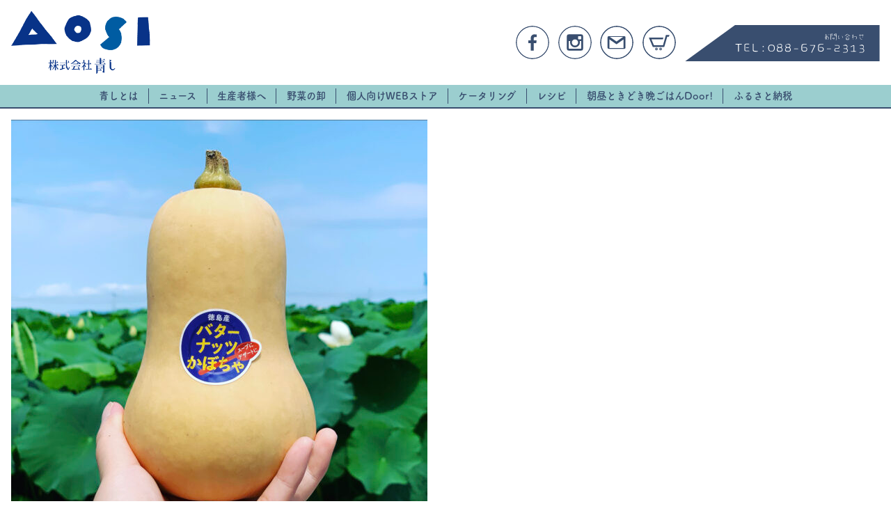

--- FILE ---
content_type: text/html; charset=UTF-8
request_url: https://aosi.jp/6296/%e3%83%8f%e3%82%99%e3%82%bf%e3%83%bc%e3%83%8a%e3%83%83%e3%83%84%e3%81%8b%e3%81%bb%e3%82%99%e3%81%a1%e3%82%83/
body_size: 12590
content:
<!DOCTYPE html>
<html lang="ja">
<head>

<meta charset="UTF-8">
	<style>img:is([sizes="auto" i], [sizes^="auto," i]) { contain-intrinsic-size: 3000px 1500px }</style>
	
		<!-- All in One SEO 4.9.3 - aioseo.com -->
		<title>バターナッツかぼちゃ | aosi 株式会社青し</title>
	<meta name="robots" content="max-image-preview:large" />
	<meta name="author" content="jimukyoku"/>
	<meta name="google-site-verification" content="-Vg7tsjtB1O58HT_cNLsGeJ4hp5VtY5QOnilVFAu1Mc" />
	<link rel="canonical" href="https://aosi.jp/6296/%e3%83%8f%e3%82%99%e3%82%bf%e3%83%bc%e3%83%8a%e3%83%83%e3%83%84%e3%81%8b%e3%81%bb%e3%82%99%e3%81%a1%e3%82%83/" />
	<meta name="generator" content="All in One SEO (AIOSEO) 4.9.3" />
		<meta property="og:locale" content="ja_JP" />
		<meta property="og:site_name" content="朝昼ときどき晩ごはん Door！" />
		<meta property="og:type" content="article" />
		<meta property="og:title" content="バターナッツかぼちゃ | aosi 株式会社青し" />
		<meta property="og:url" content="https://aosi.jp/6296/%e3%83%8f%e3%82%99%e3%82%bf%e3%83%bc%e3%83%8a%e3%83%83%e3%83%84%e3%81%8b%e3%81%bb%e3%82%99%e3%81%a1%e3%82%83/" />
		<meta property="og:image" content="https://aosi.jp/wp-content/uploads/2023/10/aosi_ogp.png" />
		<meta property="og:image:secure_url" content="https://aosi.jp/wp-content/uploads/2023/10/aosi_ogp.png" />
		<meta property="og:image:width" content="1200" />
		<meta property="og:image:height" content="630" />
		<meta property="article:published_time" content="2022-12-15T04:31:54+00:00" />
		<meta property="article:modified_time" content="2022-12-15T04:31:54+00:00" />
		<meta name="twitter:card" content="summary" />
		<meta name="twitter:title" content="バターナッツかぼちゃ | aosi 株式会社青し" />
		<meta name="twitter:image" content="https://aosi.jp/wp-content/uploads/2023/10/aosi_ogp.png" />
		<script type="application/ld+json" class="aioseo-schema">
			{"@context":"https:\/\/schema.org","@graph":[{"@type":"BreadcrumbList","@id":"https:\/\/aosi.jp\/6296\/%e3%83%8f%e3%82%99%e3%82%bf%e3%83%bc%e3%83%8a%e3%83%83%e3%83%84%e3%81%8b%e3%81%bb%e3%82%99%e3%81%a1%e3%82%83\/#breadcrumblist","itemListElement":[{"@type":"ListItem","@id":"https:\/\/aosi.jp#listItem","position":1,"name":"\u30db\u30fc\u30e0","item":"https:\/\/aosi.jp","nextItem":{"@type":"ListItem","@id":"https:\/\/aosi.jp\/6296\/%e3%83%8f%e3%82%99%e3%82%bf%e3%83%bc%e3%83%8a%e3%83%83%e3%83%84%e3%81%8b%e3%81%bb%e3%82%99%e3%81%a1%e3%82%83\/#listItem","name":"\u30cf\u3099\u30bf\u30fc\u30ca\u30c3\u30c4\u304b\u307b\u3099\u3061\u3083"}},{"@type":"ListItem","@id":"https:\/\/aosi.jp\/6296\/%e3%83%8f%e3%82%99%e3%82%bf%e3%83%bc%e3%83%8a%e3%83%83%e3%83%84%e3%81%8b%e3%81%bb%e3%82%99%e3%81%a1%e3%82%83\/#listItem","position":2,"name":"\u30cf\u3099\u30bf\u30fc\u30ca\u30c3\u30c4\u304b\u307b\u3099\u3061\u3083","previousItem":{"@type":"ListItem","@id":"https:\/\/aosi.jp#listItem","name":"\u30db\u30fc\u30e0"}}]},{"@type":"ItemPage","@id":"https:\/\/aosi.jp\/6296\/%e3%83%8f%e3%82%99%e3%82%bf%e3%83%bc%e3%83%8a%e3%83%83%e3%83%84%e3%81%8b%e3%81%bb%e3%82%99%e3%81%a1%e3%82%83\/#itempage","url":"https:\/\/aosi.jp\/6296\/%e3%83%8f%e3%82%99%e3%82%bf%e3%83%bc%e3%83%8a%e3%83%83%e3%83%84%e3%81%8b%e3%81%bb%e3%82%99%e3%81%a1%e3%82%83\/","name":"\u30cf\u3099\u30bf\u30fc\u30ca\u30c3\u30c4\u304b\u307b\u3099\u3061\u3083 | aosi \u682a\u5f0f\u4f1a\u793e\u9752\u3057","inLanguage":"ja","isPartOf":{"@id":"https:\/\/aosi.jp\/#website"},"breadcrumb":{"@id":"https:\/\/aosi.jp\/6296\/%e3%83%8f%e3%82%99%e3%82%bf%e3%83%bc%e3%83%8a%e3%83%83%e3%83%84%e3%81%8b%e3%81%bb%e3%82%99%e3%81%a1%e3%82%83\/#breadcrumblist"},"author":{"@id":"https:\/\/aosi.jp\/author\/jimukyoku\/#author"},"creator":{"@id":"https:\/\/aosi.jp\/author\/jimukyoku\/#author"},"datePublished":"2022-12-15T13:31:54+09:00","dateModified":"2022-12-15T13:31:54+09:00"},{"@type":"Organization","@id":"https:\/\/aosi.jp\/#organization","name":"\u682a\u5f0f\u4f1a\u793e\u9752\u3057","description":"\u5730\u57df\u98df\u8cc7\u6e90\u306e\u4f01\u753b\u958b\u767a\u30fb\u8ca9\u58f2","url":"https:\/\/aosi.jp\/","telephone":"+81886762313","logo":{"@type":"ImageObject","url":"https:\/\/aosi.jp\/wp-content\/uploads\/2023\/09\/aosi-head.png","@id":"https:\/\/aosi.jp\/6296\/%e3%83%8f%e3%82%99%e3%82%bf%e3%83%bc%e3%83%8a%e3%83%83%e3%83%84%e3%81%8b%e3%81%bb%e3%82%99%e3%81%a1%e3%82%83\/#organizationLogo","width":540,"height":266},"image":{"@id":"https:\/\/aosi.jp\/6296\/%e3%83%8f%e3%82%99%e3%82%bf%e3%83%bc%e3%83%8a%e3%83%83%e3%83%84%e3%81%8b%e3%81%bb%e3%82%99%e3%81%a1%e3%82%83\/#organizationLogo"}},{"@type":"Person","@id":"https:\/\/aosi.jp\/author\/jimukyoku\/#author","url":"https:\/\/aosi.jp\/author\/jimukyoku\/","name":"jimukyoku","image":{"@type":"ImageObject","@id":"https:\/\/aosi.jp\/6296\/%e3%83%8f%e3%82%99%e3%82%bf%e3%83%bc%e3%83%8a%e3%83%83%e3%83%84%e3%81%8b%e3%81%bb%e3%82%99%e3%81%a1%e3%82%83\/#authorImage","url":"https:\/\/secure.gravatar.com\/avatar\/248557ffb095a54c99579367214f6e5a9372bcfaad5bc610c18dc7b803a48469?s=96&d=mm&r=g","width":96,"height":96,"caption":"jimukyoku"}},{"@type":"WebSite","@id":"https:\/\/aosi.jp\/#website","url":"https:\/\/aosi.jp\/","name":"aosi \u682a\u5f0f\u4f1a\u793e\u9752\u3057","description":"\u5730\u57df\u98df\u8cc7\u6e90\u306e\u4f01\u753b\u958b\u767a\u30fb\u8ca9\u58f2","inLanguage":"ja","publisher":{"@id":"https:\/\/aosi.jp\/#organization"}}]}
		</script>
		<!-- All in One SEO -->

<link rel='dns-prefetch' href='//code.jquery.com' />
<link rel='dns-prefetch' href='//challenges.cloudflare.com' />
<link rel='dns-prefetch' href='//fonts.googleapis.com' />
<link rel="alternate" type="application/rss+xml" title="aosi 株式会社青し &raquo; バターナッツかぼちゃ のコメントのフィード" href="https://aosi.jp/6296/%e3%83%8f%e3%82%99%e3%82%bf%e3%83%bc%e3%83%8a%e3%83%83%e3%83%84%e3%81%8b%e3%81%bb%e3%82%99%e3%81%a1%e3%82%83/feed/" />
		<!-- This site uses the Google Analytics by MonsterInsights plugin v9.11.1 - Using Analytics tracking - https://www.monsterinsights.com/ -->
							<script src="//www.googletagmanager.com/gtag/js?id=G-BR80GLXGC8"  data-cfasync="false" data-wpfc-render="false" type="text/javascript" async></script>
			<script data-cfasync="false" data-wpfc-render="false" type="text/javascript">
				var mi_version = '9.11.1';
				var mi_track_user = true;
				var mi_no_track_reason = '';
								var MonsterInsightsDefaultLocations = {"page_location":"https:\/\/aosi.jp\/6296\/%e3%83%8f%e3%82%99%e3%82%bf%e3%83%bc%e3%83%8a%e3%83%83%e3%83%84%e3%81%8b%e3%81%bb%e3%82%99%e3%81%a1%e3%82%83\/"};
								if ( typeof MonsterInsightsPrivacyGuardFilter === 'function' ) {
					var MonsterInsightsLocations = (typeof MonsterInsightsExcludeQuery === 'object') ? MonsterInsightsPrivacyGuardFilter( MonsterInsightsExcludeQuery ) : MonsterInsightsPrivacyGuardFilter( MonsterInsightsDefaultLocations );
				} else {
					var MonsterInsightsLocations = (typeof MonsterInsightsExcludeQuery === 'object') ? MonsterInsightsExcludeQuery : MonsterInsightsDefaultLocations;
				}

								var disableStrs = [
										'ga-disable-G-BR80GLXGC8',
									];

				/* Function to detect opted out users */
				function __gtagTrackerIsOptedOut() {
					for (var index = 0; index < disableStrs.length; index++) {
						if (document.cookie.indexOf(disableStrs[index] + '=true') > -1) {
							return true;
						}
					}

					return false;
				}

				/* Disable tracking if the opt-out cookie exists. */
				if (__gtagTrackerIsOptedOut()) {
					for (var index = 0; index < disableStrs.length; index++) {
						window[disableStrs[index]] = true;
					}
				}

				/* Opt-out function */
				function __gtagTrackerOptout() {
					for (var index = 0; index < disableStrs.length; index++) {
						document.cookie = disableStrs[index] + '=true; expires=Thu, 31 Dec 2099 23:59:59 UTC; path=/';
						window[disableStrs[index]] = true;
					}
				}

				if ('undefined' === typeof gaOptout) {
					function gaOptout() {
						__gtagTrackerOptout();
					}
				}
								window.dataLayer = window.dataLayer || [];

				window.MonsterInsightsDualTracker = {
					helpers: {},
					trackers: {},
				};
				if (mi_track_user) {
					function __gtagDataLayer() {
						dataLayer.push(arguments);
					}

					function __gtagTracker(type, name, parameters) {
						if (!parameters) {
							parameters = {};
						}

						if (parameters.send_to) {
							__gtagDataLayer.apply(null, arguments);
							return;
						}

						if (type === 'event') {
														parameters.send_to = monsterinsights_frontend.v4_id;
							var hookName = name;
							if (typeof parameters['event_category'] !== 'undefined') {
								hookName = parameters['event_category'] + ':' + name;
							}

							if (typeof MonsterInsightsDualTracker.trackers[hookName] !== 'undefined') {
								MonsterInsightsDualTracker.trackers[hookName](parameters);
							} else {
								__gtagDataLayer('event', name, parameters);
							}
							
						} else {
							__gtagDataLayer.apply(null, arguments);
						}
					}

					__gtagTracker('js', new Date());
					__gtagTracker('set', {
						'developer_id.dZGIzZG': true,
											});
					if ( MonsterInsightsLocations.page_location ) {
						__gtagTracker('set', MonsterInsightsLocations);
					}
										__gtagTracker('config', 'G-BR80GLXGC8', {"forceSSL":"true","link_attribution":"true"} );
										window.gtag = __gtagTracker;										(function () {
						/* https://developers.google.com/analytics/devguides/collection/analyticsjs/ */
						/* ga and __gaTracker compatibility shim. */
						var noopfn = function () {
							return null;
						};
						var newtracker = function () {
							return new Tracker();
						};
						var Tracker = function () {
							return null;
						};
						var p = Tracker.prototype;
						p.get = noopfn;
						p.set = noopfn;
						p.send = function () {
							var args = Array.prototype.slice.call(arguments);
							args.unshift('send');
							__gaTracker.apply(null, args);
						};
						var __gaTracker = function () {
							var len = arguments.length;
							if (len === 0) {
								return;
							}
							var f = arguments[len - 1];
							if (typeof f !== 'object' || f === null || typeof f.hitCallback !== 'function') {
								if ('send' === arguments[0]) {
									var hitConverted, hitObject = false, action;
									if ('event' === arguments[1]) {
										if ('undefined' !== typeof arguments[3]) {
											hitObject = {
												'eventAction': arguments[3],
												'eventCategory': arguments[2],
												'eventLabel': arguments[4],
												'value': arguments[5] ? arguments[5] : 1,
											}
										}
									}
									if ('pageview' === arguments[1]) {
										if ('undefined' !== typeof arguments[2]) {
											hitObject = {
												'eventAction': 'page_view',
												'page_path': arguments[2],
											}
										}
									}
									if (typeof arguments[2] === 'object') {
										hitObject = arguments[2];
									}
									if (typeof arguments[5] === 'object') {
										Object.assign(hitObject, arguments[5]);
									}
									if ('undefined' !== typeof arguments[1].hitType) {
										hitObject = arguments[1];
										if ('pageview' === hitObject.hitType) {
											hitObject.eventAction = 'page_view';
										}
									}
									if (hitObject) {
										action = 'timing' === arguments[1].hitType ? 'timing_complete' : hitObject.eventAction;
										hitConverted = mapArgs(hitObject);
										__gtagTracker('event', action, hitConverted);
									}
								}
								return;
							}

							function mapArgs(args) {
								var arg, hit = {};
								var gaMap = {
									'eventCategory': 'event_category',
									'eventAction': 'event_action',
									'eventLabel': 'event_label',
									'eventValue': 'event_value',
									'nonInteraction': 'non_interaction',
									'timingCategory': 'event_category',
									'timingVar': 'name',
									'timingValue': 'value',
									'timingLabel': 'event_label',
									'page': 'page_path',
									'location': 'page_location',
									'title': 'page_title',
									'referrer' : 'page_referrer',
								};
								for (arg in args) {
																		if (!(!args.hasOwnProperty(arg) || !gaMap.hasOwnProperty(arg))) {
										hit[gaMap[arg]] = args[arg];
									} else {
										hit[arg] = args[arg];
									}
								}
								return hit;
							}

							try {
								f.hitCallback();
							} catch (ex) {
							}
						};
						__gaTracker.create = newtracker;
						__gaTracker.getByName = newtracker;
						__gaTracker.getAll = function () {
							return [];
						};
						__gaTracker.remove = noopfn;
						__gaTracker.loaded = true;
						window['__gaTracker'] = __gaTracker;
					})();
									} else {
										console.log("");
					(function () {
						function __gtagTracker() {
							return null;
						}

						window['__gtagTracker'] = __gtagTracker;
						window['gtag'] = __gtagTracker;
					})();
									}
			</script>
							<!-- / Google Analytics by MonsterInsights -->
		<script type="text/javascript">
/* <![CDATA[ */
window._wpemojiSettings = {"baseUrl":"https:\/\/s.w.org\/images\/core\/emoji\/16.0.1\/72x72\/","ext":".png","svgUrl":"https:\/\/s.w.org\/images\/core\/emoji\/16.0.1\/svg\/","svgExt":".svg","source":{"concatemoji":"https:\/\/aosi.jp\/wp-includes\/js\/wp-emoji-release.min.js?ver=6.8.3"}};
/*! This file is auto-generated */
!function(s,n){var o,i,e;function c(e){try{var t={supportTests:e,timestamp:(new Date).valueOf()};sessionStorage.setItem(o,JSON.stringify(t))}catch(e){}}function p(e,t,n){e.clearRect(0,0,e.canvas.width,e.canvas.height),e.fillText(t,0,0);var t=new Uint32Array(e.getImageData(0,0,e.canvas.width,e.canvas.height).data),a=(e.clearRect(0,0,e.canvas.width,e.canvas.height),e.fillText(n,0,0),new Uint32Array(e.getImageData(0,0,e.canvas.width,e.canvas.height).data));return t.every(function(e,t){return e===a[t]})}function u(e,t){e.clearRect(0,0,e.canvas.width,e.canvas.height),e.fillText(t,0,0);for(var n=e.getImageData(16,16,1,1),a=0;a<n.data.length;a++)if(0!==n.data[a])return!1;return!0}function f(e,t,n,a){switch(t){case"flag":return n(e,"\ud83c\udff3\ufe0f\u200d\u26a7\ufe0f","\ud83c\udff3\ufe0f\u200b\u26a7\ufe0f")?!1:!n(e,"\ud83c\udde8\ud83c\uddf6","\ud83c\udde8\u200b\ud83c\uddf6")&&!n(e,"\ud83c\udff4\udb40\udc67\udb40\udc62\udb40\udc65\udb40\udc6e\udb40\udc67\udb40\udc7f","\ud83c\udff4\u200b\udb40\udc67\u200b\udb40\udc62\u200b\udb40\udc65\u200b\udb40\udc6e\u200b\udb40\udc67\u200b\udb40\udc7f");case"emoji":return!a(e,"\ud83e\udedf")}return!1}function g(e,t,n,a){var r="undefined"!=typeof WorkerGlobalScope&&self instanceof WorkerGlobalScope?new OffscreenCanvas(300,150):s.createElement("canvas"),o=r.getContext("2d",{willReadFrequently:!0}),i=(o.textBaseline="top",o.font="600 32px Arial",{});return e.forEach(function(e){i[e]=t(o,e,n,a)}),i}function t(e){var t=s.createElement("script");t.src=e,t.defer=!0,s.head.appendChild(t)}"undefined"!=typeof Promise&&(o="wpEmojiSettingsSupports",i=["flag","emoji"],n.supports={everything:!0,everythingExceptFlag:!0},e=new Promise(function(e){s.addEventListener("DOMContentLoaded",e,{once:!0})}),new Promise(function(t){var n=function(){try{var e=JSON.parse(sessionStorage.getItem(o));if("object"==typeof e&&"number"==typeof e.timestamp&&(new Date).valueOf()<e.timestamp+604800&&"object"==typeof e.supportTests)return e.supportTests}catch(e){}return null}();if(!n){if("undefined"!=typeof Worker&&"undefined"!=typeof OffscreenCanvas&&"undefined"!=typeof URL&&URL.createObjectURL&&"undefined"!=typeof Blob)try{var e="postMessage("+g.toString()+"("+[JSON.stringify(i),f.toString(),p.toString(),u.toString()].join(",")+"));",a=new Blob([e],{type:"text/javascript"}),r=new Worker(URL.createObjectURL(a),{name:"wpTestEmojiSupports"});return void(r.onmessage=function(e){c(n=e.data),r.terminate(),t(n)})}catch(e){}c(n=g(i,f,p,u))}t(n)}).then(function(e){for(var t in e)n.supports[t]=e[t],n.supports.everything=n.supports.everything&&n.supports[t],"flag"!==t&&(n.supports.everythingExceptFlag=n.supports.everythingExceptFlag&&n.supports[t]);n.supports.everythingExceptFlag=n.supports.everythingExceptFlag&&!n.supports.flag,n.DOMReady=!1,n.readyCallback=function(){n.DOMReady=!0}}).then(function(){return e}).then(function(){var e;n.supports.everything||(n.readyCallback(),(e=n.source||{}).concatemoji?t(e.concatemoji):e.wpemoji&&e.twemoji&&(t(e.twemoji),t(e.wpemoji)))}))}((window,document),window._wpemojiSettings);
/* ]]> */
</script>
<style id='wp-emoji-styles-inline-css' type='text/css'>

	img.wp-smiley, img.emoji {
		display: inline !important;
		border: none !important;
		box-shadow: none !important;
		height: 1em !important;
		width: 1em !important;
		margin: 0 0.07em !important;
		vertical-align: -0.1em !important;
		background: none !important;
		padding: 0 !important;
	}
</style>
<link rel='stylesheet' id='wp-block-library-css' href='https://aosi.jp/wp-includes/css/dist/block-library/style.min.css?ver=6.8.3' type='text/css' media='all' />
<style id='classic-theme-styles-inline-css' type='text/css'>
/*! This file is auto-generated */
.wp-block-button__link{color:#fff;background-color:#32373c;border-radius:9999px;box-shadow:none;text-decoration:none;padding:calc(.667em + 2px) calc(1.333em + 2px);font-size:1.125em}.wp-block-file__button{background:#32373c;color:#fff;text-decoration:none}
</style>
<link rel='stylesheet' id='aioseo/css/src/vue/standalone/blocks/table-of-contents/global.scss-css' href='https://aosi.jp/wp-content/plugins/all-in-one-seo-pack/dist/Lite/assets/css/table-of-contents/global.e90f6d47.css?ver=4.9.3' type='text/css' media='all' />
<style id='safe-svg-svg-icon-style-inline-css' type='text/css'>
.safe-svg-cover{text-align:center}.safe-svg-cover .safe-svg-inside{display:inline-block;max-width:100%}.safe-svg-cover svg{fill:currentColor;height:100%;max-height:100%;max-width:100%;width:100%}

</style>
<style id='global-styles-inline-css' type='text/css'>
:root{--wp--preset--aspect-ratio--square: 1;--wp--preset--aspect-ratio--4-3: 4/3;--wp--preset--aspect-ratio--3-4: 3/4;--wp--preset--aspect-ratio--3-2: 3/2;--wp--preset--aspect-ratio--2-3: 2/3;--wp--preset--aspect-ratio--16-9: 16/9;--wp--preset--aspect-ratio--9-16: 9/16;--wp--preset--color--black: #000000;--wp--preset--color--cyan-bluish-gray: #abb8c3;--wp--preset--color--white: #ffffff;--wp--preset--color--pale-pink: #f78da7;--wp--preset--color--vivid-red: #cf2e2e;--wp--preset--color--luminous-vivid-orange: #ff6900;--wp--preset--color--luminous-vivid-amber: #fcb900;--wp--preset--color--light-green-cyan: #7bdcb5;--wp--preset--color--vivid-green-cyan: #00d084;--wp--preset--color--pale-cyan-blue: #8ed1fc;--wp--preset--color--vivid-cyan-blue: #0693e3;--wp--preset--color--vivid-purple: #9b51e0;--wp--preset--gradient--vivid-cyan-blue-to-vivid-purple: linear-gradient(135deg,rgba(6,147,227,1) 0%,rgb(155,81,224) 100%);--wp--preset--gradient--light-green-cyan-to-vivid-green-cyan: linear-gradient(135deg,rgb(122,220,180) 0%,rgb(0,208,130) 100%);--wp--preset--gradient--luminous-vivid-amber-to-luminous-vivid-orange: linear-gradient(135deg,rgba(252,185,0,1) 0%,rgba(255,105,0,1) 100%);--wp--preset--gradient--luminous-vivid-orange-to-vivid-red: linear-gradient(135deg,rgba(255,105,0,1) 0%,rgb(207,46,46) 100%);--wp--preset--gradient--very-light-gray-to-cyan-bluish-gray: linear-gradient(135deg,rgb(238,238,238) 0%,rgb(169,184,195) 100%);--wp--preset--gradient--cool-to-warm-spectrum: linear-gradient(135deg,rgb(74,234,220) 0%,rgb(151,120,209) 20%,rgb(207,42,186) 40%,rgb(238,44,130) 60%,rgb(251,105,98) 80%,rgb(254,248,76) 100%);--wp--preset--gradient--blush-light-purple: linear-gradient(135deg,rgb(255,206,236) 0%,rgb(152,150,240) 100%);--wp--preset--gradient--blush-bordeaux: linear-gradient(135deg,rgb(254,205,165) 0%,rgb(254,45,45) 50%,rgb(107,0,62) 100%);--wp--preset--gradient--luminous-dusk: linear-gradient(135deg,rgb(255,203,112) 0%,rgb(199,81,192) 50%,rgb(65,88,208) 100%);--wp--preset--gradient--pale-ocean: linear-gradient(135deg,rgb(255,245,203) 0%,rgb(182,227,212) 50%,rgb(51,167,181) 100%);--wp--preset--gradient--electric-grass: linear-gradient(135deg,rgb(202,248,128) 0%,rgb(113,206,126) 100%);--wp--preset--gradient--midnight: linear-gradient(135deg,rgb(2,3,129) 0%,rgb(40,116,252) 100%);--wp--preset--font-size--small: 13px;--wp--preset--font-size--medium: 20px;--wp--preset--font-size--large: 36px;--wp--preset--font-size--x-large: 42px;--wp--preset--spacing--20: 0.44rem;--wp--preset--spacing--30: 0.67rem;--wp--preset--spacing--40: 1rem;--wp--preset--spacing--50: 1.5rem;--wp--preset--spacing--60: 2.25rem;--wp--preset--spacing--70: 3.38rem;--wp--preset--spacing--80: 5.06rem;--wp--preset--shadow--natural: 6px 6px 9px rgba(0, 0, 0, 0.2);--wp--preset--shadow--deep: 12px 12px 50px rgba(0, 0, 0, 0.4);--wp--preset--shadow--sharp: 6px 6px 0px rgba(0, 0, 0, 0.2);--wp--preset--shadow--outlined: 6px 6px 0px -3px rgba(255, 255, 255, 1), 6px 6px rgba(0, 0, 0, 1);--wp--preset--shadow--crisp: 6px 6px 0px rgba(0, 0, 0, 1);}:where(.is-layout-flex){gap: 0.5em;}:where(.is-layout-grid){gap: 0.5em;}body .is-layout-flex{display: flex;}.is-layout-flex{flex-wrap: wrap;align-items: center;}.is-layout-flex > :is(*, div){margin: 0;}body .is-layout-grid{display: grid;}.is-layout-grid > :is(*, div){margin: 0;}:where(.wp-block-columns.is-layout-flex){gap: 2em;}:where(.wp-block-columns.is-layout-grid){gap: 2em;}:where(.wp-block-post-template.is-layout-flex){gap: 1.25em;}:where(.wp-block-post-template.is-layout-grid){gap: 1.25em;}.has-black-color{color: var(--wp--preset--color--black) !important;}.has-cyan-bluish-gray-color{color: var(--wp--preset--color--cyan-bluish-gray) !important;}.has-white-color{color: var(--wp--preset--color--white) !important;}.has-pale-pink-color{color: var(--wp--preset--color--pale-pink) !important;}.has-vivid-red-color{color: var(--wp--preset--color--vivid-red) !important;}.has-luminous-vivid-orange-color{color: var(--wp--preset--color--luminous-vivid-orange) !important;}.has-luminous-vivid-amber-color{color: var(--wp--preset--color--luminous-vivid-amber) !important;}.has-light-green-cyan-color{color: var(--wp--preset--color--light-green-cyan) !important;}.has-vivid-green-cyan-color{color: var(--wp--preset--color--vivid-green-cyan) !important;}.has-pale-cyan-blue-color{color: var(--wp--preset--color--pale-cyan-blue) !important;}.has-vivid-cyan-blue-color{color: var(--wp--preset--color--vivid-cyan-blue) !important;}.has-vivid-purple-color{color: var(--wp--preset--color--vivid-purple) !important;}.has-black-background-color{background-color: var(--wp--preset--color--black) !important;}.has-cyan-bluish-gray-background-color{background-color: var(--wp--preset--color--cyan-bluish-gray) !important;}.has-white-background-color{background-color: var(--wp--preset--color--white) !important;}.has-pale-pink-background-color{background-color: var(--wp--preset--color--pale-pink) !important;}.has-vivid-red-background-color{background-color: var(--wp--preset--color--vivid-red) !important;}.has-luminous-vivid-orange-background-color{background-color: var(--wp--preset--color--luminous-vivid-orange) !important;}.has-luminous-vivid-amber-background-color{background-color: var(--wp--preset--color--luminous-vivid-amber) !important;}.has-light-green-cyan-background-color{background-color: var(--wp--preset--color--light-green-cyan) !important;}.has-vivid-green-cyan-background-color{background-color: var(--wp--preset--color--vivid-green-cyan) !important;}.has-pale-cyan-blue-background-color{background-color: var(--wp--preset--color--pale-cyan-blue) !important;}.has-vivid-cyan-blue-background-color{background-color: var(--wp--preset--color--vivid-cyan-blue) !important;}.has-vivid-purple-background-color{background-color: var(--wp--preset--color--vivid-purple) !important;}.has-black-border-color{border-color: var(--wp--preset--color--black) !important;}.has-cyan-bluish-gray-border-color{border-color: var(--wp--preset--color--cyan-bluish-gray) !important;}.has-white-border-color{border-color: var(--wp--preset--color--white) !important;}.has-pale-pink-border-color{border-color: var(--wp--preset--color--pale-pink) !important;}.has-vivid-red-border-color{border-color: var(--wp--preset--color--vivid-red) !important;}.has-luminous-vivid-orange-border-color{border-color: var(--wp--preset--color--luminous-vivid-orange) !important;}.has-luminous-vivid-amber-border-color{border-color: var(--wp--preset--color--luminous-vivid-amber) !important;}.has-light-green-cyan-border-color{border-color: var(--wp--preset--color--light-green-cyan) !important;}.has-vivid-green-cyan-border-color{border-color: var(--wp--preset--color--vivid-green-cyan) !important;}.has-pale-cyan-blue-border-color{border-color: var(--wp--preset--color--pale-cyan-blue) !important;}.has-vivid-cyan-blue-border-color{border-color: var(--wp--preset--color--vivid-cyan-blue) !important;}.has-vivid-purple-border-color{border-color: var(--wp--preset--color--vivid-purple) !important;}.has-vivid-cyan-blue-to-vivid-purple-gradient-background{background: var(--wp--preset--gradient--vivid-cyan-blue-to-vivid-purple) !important;}.has-light-green-cyan-to-vivid-green-cyan-gradient-background{background: var(--wp--preset--gradient--light-green-cyan-to-vivid-green-cyan) !important;}.has-luminous-vivid-amber-to-luminous-vivid-orange-gradient-background{background: var(--wp--preset--gradient--luminous-vivid-amber-to-luminous-vivid-orange) !important;}.has-luminous-vivid-orange-to-vivid-red-gradient-background{background: var(--wp--preset--gradient--luminous-vivid-orange-to-vivid-red) !important;}.has-very-light-gray-to-cyan-bluish-gray-gradient-background{background: var(--wp--preset--gradient--very-light-gray-to-cyan-bluish-gray) !important;}.has-cool-to-warm-spectrum-gradient-background{background: var(--wp--preset--gradient--cool-to-warm-spectrum) !important;}.has-blush-light-purple-gradient-background{background: var(--wp--preset--gradient--blush-light-purple) !important;}.has-blush-bordeaux-gradient-background{background: var(--wp--preset--gradient--blush-bordeaux) !important;}.has-luminous-dusk-gradient-background{background: var(--wp--preset--gradient--luminous-dusk) !important;}.has-pale-ocean-gradient-background{background: var(--wp--preset--gradient--pale-ocean) !important;}.has-electric-grass-gradient-background{background: var(--wp--preset--gradient--electric-grass) !important;}.has-midnight-gradient-background{background: var(--wp--preset--gradient--midnight) !important;}.has-small-font-size{font-size: var(--wp--preset--font-size--small) !important;}.has-medium-font-size{font-size: var(--wp--preset--font-size--medium) !important;}.has-large-font-size{font-size: var(--wp--preset--font-size--large) !important;}.has-x-large-font-size{font-size: var(--wp--preset--font-size--x-large) !important;}
:where(.wp-block-post-template.is-layout-flex){gap: 1.25em;}:where(.wp-block-post-template.is-layout-grid){gap: 1.25em;}
:where(.wp-block-columns.is-layout-flex){gap: 2em;}:where(.wp-block-columns.is-layout-grid){gap: 2em;}
:root :where(.wp-block-pullquote){font-size: 1.5em;line-height: 1.6;}
</style>
<link rel='stylesheet' id='contact-form-7-css' href='https://aosi.jp/wp-content/plugins/contact-form-7/includes/css/styles.css?ver=6.1.4' type='text/css' media='all' />
<link rel='stylesheet' id='search-filter-plugin-styles-css' href='https://aosi.jp/wp-content/plugins/search-filter-pro/public/assets/css/search-filter.min.css?ver=2.5.21' type='text/css' media='all' />
<link rel='stylesheet' id='uikit_css-css' href='https://aosi.jp/wp-content/themes/montecrew/uikit/css/uikit.min.css?ver=6.8.3' type='text/css' media='all' />
<link rel='stylesheet' id='notosans-css' href='https://fonts.googleapis.com/css?family=Noto+Sans+JP%3A400%2C500&#038;display=swap&#038;ver=6.8.3' type='text/css' media='all' />
<link rel='stylesheet' id='style_css-css' href='https://aosi.jp/wp-content/themes/montecrew/css/common.css?ver=20250422603' type='text/css' media='all' />
<link rel='stylesheet' id='lity_css-css' href='https://aosi.jp/wp-content/themes/montecrew/js/lity/lity.min.css?ver=6.8.3' type='text/css' media='all' />
<link rel='stylesheet' id='swipercss-css' href='https://aosi.jp/wp-content/themes/montecrew/js/swiper/swiper.min.css?ver=6.8.3' type='text/css' media='all' />
<link rel='stylesheet' id='validation_css-css' href='https://aosi.jp/wp-content/themes/montecrew/js/validation/validationEngine.jquery.css?ver=6.8.3' type='text/css' media='all' />
<link rel='stylesheet' id='usces_default_css-css' href='https://aosi.jp/wp-content/plugins/usc-e-shop/css/usces_default.css?ver=2.11.27.2601211' type='text/css' media='all' />
<link rel='stylesheet' id='dashicons-css' href='https://aosi.jp/wp-includes/css/dashicons.min.css?ver=6.8.3' type='text/css' media='all' />
<link rel='stylesheet' id='theme_cart_css-css' href='https://aosi.jp/wp-content/themes/montecrew/usces_cart.css?ver=2.11.27.2601211' type='text/css' media='all' />
<script type="text/javascript" src="https://code.jquery.com/jquery-1.12.4.min.js?ver=6.8.3" id="jquery-js"></script>
<script type="text/javascript" src="https://aosi.jp/wp-content/plugins/google-analytics-for-wordpress/assets/js/frontend-gtag.min.js?ver=9.11.1" id="monsterinsights-frontend-script-js" async="async" data-wp-strategy="async"></script>
<script data-cfasync="false" data-wpfc-render="false" type="text/javascript" id='monsterinsights-frontend-script-js-extra'>/* <![CDATA[ */
var monsterinsights_frontend = {"js_events_tracking":"true","download_extensions":"doc,pdf,ppt,zip,xls,docx,pptx,xlsx","inbound_paths":"[{\"path\":\"\\\/go\\\/\",\"label\":\"affiliate\"},{\"path\":\"\\\/recommend\\\/\",\"label\":\"affiliate\"}]","home_url":"https:\/\/aosi.jp","hash_tracking":"false","v4_id":"G-BR80GLXGC8"};/* ]]> */
</script>
<script type="text/javascript" id="search-filter-plugin-build-js-extra">
/* <![CDATA[ */
var SF_LDATA = {"ajax_url":"https:\/\/aosi.jp\/wp-admin\/admin-ajax.php","home_url":"https:\/\/aosi.jp\/","extensions":[]};
/* ]]> */
</script>
<script type="text/javascript" src="https://aosi.jp/wp-content/plugins/search-filter-pro/public/assets/js/search-filter-build.min.js?ver=2.5.21" id="search-filter-plugin-build-js"></script>
<script type="text/javascript" src="https://aosi.jp/wp-content/plugins/search-filter-pro/public/assets/js/chosen.jquery.min.js?ver=2.5.21" id="search-filter-plugin-chosen-js"></script>
<script type="text/javascript" src="https://aosi.jp/wp-content/themes/montecrew/js/common/main.js?ver=20250422604" id="smart-script-js"></script>
<script type="text/javascript" src="https://aosi.jp/wp-content/themes/montecrew/js/lity/lity.min.js?ver=6.8.3" id="lity-js"></script>
<script type="text/javascript" src="https://aosi.jp/wp-content/themes/montecrew/js/swiper/swiper.min.js?ver=6.8.3" id="swiper-js"></script>
<script type="text/javascript" src="https://aosi.jp/wp-content/themes/montecrew/js/infinite-scroll.pkgd.min.js?ver=6.8.3" id="infinitescroll-js"></script>
<link rel="https://api.w.org/" href="https://aosi.jp/wp-json/" /><link rel="alternate" title="JSON" type="application/json" href="https://aosi.jp/wp-json/wp/v2/media/6299" /><link rel="EditURI" type="application/rsd+xml" title="RSD" href="https://aosi.jp/xmlrpc.php?rsd" />
<meta name="generator" content="WordPress 6.8.3" />
<link rel='shortlink' href='https://aosi.jp/?p=6299' />
<link rel="alternate" title="oEmbed (JSON)" type="application/json+oembed" href="https://aosi.jp/wp-json/oembed/1.0/embed?url=https%3A%2F%2Faosi.jp%2F6296%2F%25e3%2583%258f%25e3%2582%2599%25e3%2582%25bf%25e3%2583%25bc%25e3%2583%258a%25e3%2583%2583%25e3%2583%2584%25e3%2581%258b%25e3%2581%25bb%25e3%2582%2599%25e3%2581%25a1%25e3%2582%2583%2F" />
<link rel="alternate" title="oEmbed (XML)" type="text/xml+oembed" href="https://aosi.jp/wp-json/oembed/1.0/embed?url=https%3A%2F%2Faosi.jp%2F6296%2F%25e3%2583%258f%25e3%2582%2599%25e3%2582%25bf%25e3%2583%25bc%25e3%2583%258a%25e3%2583%2583%25e3%2583%2584%25e3%2581%258b%25e3%2581%25bb%25e3%2582%2599%25e3%2581%25a1%25e3%2582%2583%2F&#038;format=xml" />
<link rel="apple-touch-icon" sizes="144x144" href="/wp-content/uploads/fbrfg/apple-touch-icon.png">
<link rel="icon" type="image/png" sizes="32x32" href="/wp-content/uploads/fbrfg/favicon-32x32.png">
<link rel="icon" type="image/png" sizes="16x16" href="/wp-content/uploads/fbrfg/favicon-16x16.png">
<link rel="manifest" href="/wp-content/uploads/fbrfg/site.webmanifest">
<link rel="mask-icon" href="/wp-content/uploads/fbrfg/safari-pinned-tab.svg" color="#10347b">
<link rel="shortcut icon" href="/wp-content/uploads/fbrfg/favicon.ico">
<meta name="msapplication-TileColor" content="#ffffff">
<meta name="msapplication-config" content="/wp-content/uploads/fbrfg/browserconfig.xml">
<meta name="theme-color" content="#ffffff"><meta name="format-detection" content="telephone=no">
<meta name="viewport" content="width=device-width, initial-scale=1">
<script type="text/javascript">
$(function(){
	//welcartバリデーション
	$("#name1, #name2, #zipcode, #customer_pref, #address1, #address2, #tel").addClass("validate[required]");
	$("input[name*='mailaddress1'],input[name*='mailaddress2']").addClass("validate[required,custom[email]]");
	$("#customer_pref option:first-child").val("");
    $("form").validationEngine();
    $(".back_cart_button, .back_to_customer_button").click(function(){
        $("form").validationEngine('hideAll');
        $("form").validationEngine('detach');
        return true;
     });
});
</script>
</head>
<body>

<header class="blog1">
	<ul id="header">
		<li class="logo">
			<h1>
									<img src="https://aosi.jp/wp-content/uploads/2023/09/aosi-head_logo01-1.png" alt="モンテクルー 地域食資源の企画・開発・販売">
							</h1>
			<a href="https://aosi.jp"></a>
		</li>
								<li class="button">
				<ul>
											<li class="icon" style="background-image:url('https://aosi.jp/wp-content/uploads/2020/07/facebook.svg')">			
							<a href="https://www.facebook.com/door.montecrew/" target="_blank"></a>
						</li>
											<li class="icon" style="background-image:url('https://aosi.jp/wp-content/uploads/2020/07/instagram.svg')">			
							<a href="https://www.instagram.com/awagoodfoods_aosi/" target="_blank"></a>
						</li>
											<li class="icon" style="background-image:url('https://aosi.jp/wp-content/uploads/2020/07/contact.svg')">			
							<a href="https://aosi.jp/contacts/" target=""></a>
						</li>
										<li class="icon" style="background-image:url('https://aosi.jp/wp-content/themes/montecrew/img/header/cart.svg')">
													<a href="https://aosi.jp/store"></a>
											</li>
				</ul>
			</li>
			<li class="tel" style="background-image:url('https://aosi.jp/wp-content/uploads/2020/07/tel_.svg');"></li>
						<li class="mobile">
				<ul>
					<li class="cart" style="background-image:url('https://aosi.jp/wp-content/themes/montecrew/img/header/cart_mobile.svg')">
													<a href="https://aosi.jp/store"></a>
											
					</li>
					<li class="hum" style="background-image:url('https://aosi.jp/wp-content/themes/montecrew/img/header/hum.svg')"></li>
				</ul>
			</li>
				
	</ul>
	
	<ul class="menu tsukushi">
					<li >
				青しとは				<a href="https://aosi.jp/about/"></a>							</li>
					<li >
				ニュース				<a href="https://aosi.jp/news"></a>							</li>
					<li >
				生産者様へ				<a href="https://aosi.jp/farmer/"></a>							</li>
					<li class="hassubmenu">
				野菜の卸													<ul class="submenu">
													<li><a href="https://aosi.jp/for_wholesale/">販売店・メーカー様へ</a></li>
													<li><a href="https://aosi.jp/for_restaurant/">飲食店様へ</a></li>
											</ul>
							</li>
					<li >
				個人向けWEBストア				<a href="https://aosi.base.shop"></a>							</li>
					<li >
				ケータリング				<a href="https://aosi.jp/catering/"></a>							</li>
					<li >
				レシピ				<a href="https://aosi.jp/recipe"></a>							</li>
					<li >
				朝昼ときどき晩ごはんDoor!				<a href="https://aosi.jp/door/"></a>							</li>
					<li >
				ふるさと納税				<a href="https://aosi.jp/news/7250/"></a>							</li>
			</ul>

	<ul class="mobilemenu tsukushi">
					<li>
				青しとは				<a href="https://aosi.jp/about/"></a>							</li>
					<li>
				ニュース				<a href="https://aosi.jp/news"></a>							</li>
					<li>
				生産者様へ				<a href="https://aosi.jp/farmer/"></a>							</li>
					<li>
				野菜の卸													<ul class="submenu">
													<li><a href="https://aosi.jp/for_wholesale/">販売店・メーカー様へ</a></li>
													<li><a href="https://aosi.jp/for_restaurant/">飲食店様へ</a></li>
											</ul>
							</li>
					<li>
				個人向けWEBストア				<a href="https://aosi.base.shop"></a>							</li>
					<li>
				ケータリング				<a href="https://aosi.jp/catering/"></a>							</li>
					<li>
				レシピ				<a href="https://aosi.jp/recipe"></a>							</li>
					<li>
				朝昼ときどき晩ごはんDoor!				<a href="https://aosi.jp/door/"></a>							</li>
					<li>
				ふるさと納税				<a href="https://aosi.jp/news/7250/"></a>							</li>
				<li class="close lazyload" data-bg="https://aosi.jp/wp-content/themes/montecrew/img/header/close_.svg"></li>	
	</ul>
		<script>
			$('.menu .hassubmenu').click(function(){
				$(this).find('.submenu').slideToggle('fast');
			});

			$('.mobile .hum').click(function(){
				$('ul.mobilemenu').slideToggle('fast');
			});

			$('.mobilemenu .close').click(function(){
				$('ul.mobilemenu').slideToggle('fast');
			});
		</script>
</header>
<main>	<p class="attachment"><a href='https://aosi.jp/wp-content/uploads/2022/12/5584f1479c088f0679f23341f71fd9eb.jpg'><img fetchpriority="high" decoding="async" width="598" height="600" src="https://aosi.jp/wp-content/uploads/2022/12/5584f1479c088f0679f23341f71fd9eb-598x600.jpg" class="attachment-medium size-medium" alt="" srcset="https://aosi.jp/wp-content/uploads/2022/12/5584f1479c088f0679f23341f71fd9eb-598x600.jpg 598w, https://aosi.jp/wp-content/uploads/2022/12/5584f1479c088f0679f23341f71fd9eb-1021x1024.jpg 1021w, https://aosi.jp/wp-content/uploads/2022/12/5584f1479c088f0679f23341f71fd9eb-300x300.jpg 300w, https://aosi.jp/wp-content/uploads/2022/12/5584f1479c088f0679f23341f71fd9eb-768x770.jpg 768w, https://aosi.jp/wp-content/uploads/2022/12/5584f1479c088f0679f23341f71fd9eb.jpg 1125w" sizes="(max-width: 598px) 100vw, 598px" /></a></p>
<script type="speculationrules">
{"prefetch":[{"source":"document","where":{"and":[{"href_matches":"\/*"},{"not":{"href_matches":["\/wp-*.php","\/wp-admin\/*","\/wp-content\/uploads\/*","\/wp-content\/*","\/wp-content\/plugins\/*","\/wp-content\/themes\/montecrew\/*","\/*\\?(.+)"]}},{"not":{"selector_matches":"a[rel~=\"nofollow\"]"}},{"not":{"selector_matches":".no-prefetch, .no-prefetch a"}}]},"eagerness":"conservative"}]}
</script>
	<script type='text/javascript'>
		uscesL10n = {
			
			'ajaxurl': "https://aosi.jp/wp-admin/admin-ajax.php",
			'loaderurl': "https://aosi.jp/wp-content/plugins/usc-e-shop/images/loading.gif",
			'post_id': "6299",
			'cart_number': "5332",
			'is_cart_row': false,
			'opt_esse': new Array(  ),
			'opt_means': new Array(  ),
			'mes_opts': new Array(  ),
			'key_opts': new Array(  ),
			'previous_url': "https://aosi.jp",
			'itemRestriction': "",
			'itemOrderAcceptable': "0",
			'uscespage': "",
			'uscesid': "MDAxM2RjNjZhOWU2MmYyNWRjOGM5MWViNDdiNzU3MDI1MzkzNjQ0OTMzMjhmNWI0X2FjdGluZ18wX0E%3D",
			'wc_nonce': "07ba1c8bce"
		}
	</script>
	<script type='text/javascript' src='https://aosi.jp/wp-content/plugins/usc-e-shop/js/usces_cart.js'></script>
			<!-- Welcart version : v2.11.27.2601211 -->
<script type="text/javascript" src="https://aosi.jp/wp-includes/js/dist/hooks.min.js?ver=4d63a3d491d11ffd8ac6" id="wp-hooks-js"></script>
<script type="text/javascript" src="https://aosi.jp/wp-includes/js/dist/i18n.min.js?ver=5e580eb46a90c2b997e6" id="wp-i18n-js"></script>
<script type="text/javascript" id="wp-i18n-js-after">
/* <![CDATA[ */
wp.i18n.setLocaleData( { 'text direction\u0004ltr': [ 'ltr' ] } );
/* ]]> */
</script>
<script type="text/javascript" src="https://aosi.jp/wp-content/plugins/contact-form-7/includes/swv/js/index.js?ver=6.1.4" id="swv-js"></script>
<script type="text/javascript" id="contact-form-7-js-translations">
/* <![CDATA[ */
( function( domain, translations ) {
	var localeData = translations.locale_data[ domain ] || translations.locale_data.messages;
	localeData[""].domain = domain;
	wp.i18n.setLocaleData( localeData, domain );
} )( "contact-form-7", {"translation-revision-date":"2025-11-30 08:12:23+0000","generator":"GlotPress\/4.0.3","domain":"messages","locale_data":{"messages":{"":{"domain":"messages","plural-forms":"nplurals=1; plural=0;","lang":"ja_JP"},"This contact form is placed in the wrong place.":["\u3053\u306e\u30b3\u30f3\u30bf\u30af\u30c8\u30d5\u30a9\u30fc\u30e0\u306f\u9593\u9055\u3063\u305f\u4f4d\u7f6e\u306b\u7f6e\u304b\u308c\u3066\u3044\u307e\u3059\u3002"],"Error:":["\u30a8\u30e9\u30fc:"]}},"comment":{"reference":"includes\/js\/index.js"}} );
/* ]]> */
</script>
<script type="text/javascript" id="contact-form-7-js-before">
/* <![CDATA[ */
var wpcf7 = {
    "api": {
        "root": "https:\/\/aosi.jp\/wp-json\/",
        "namespace": "contact-form-7\/v1"
    }
};
/* ]]> */
</script>
<script type="text/javascript" src="https://aosi.jp/wp-content/plugins/contact-form-7/includes/js/index.js?ver=6.1.4" id="contact-form-7-js"></script>
<script type="text/javascript" src="https://challenges.cloudflare.com/turnstile/v0/api.js" id="cloudflare-turnstile-js" data-wp-strategy="async"></script>
<script type="text/javascript" id="cloudflare-turnstile-js-after">
/* <![CDATA[ */
document.addEventListener( 'wpcf7submit', e => turnstile.reset() );
/* ]]> */
</script>
<script type="text/javascript" src="https://aosi.jp/wp-includes/js/jquery/ui/core.min.js?ver=1.13.3" id="jquery-ui-core-js"></script>
<script type="text/javascript" src="https://aosi.jp/wp-includes/js/jquery/ui/datepicker.min.js?ver=1.13.3" id="jquery-ui-datepicker-js"></script>
<script type="text/javascript" id="jquery-ui-datepicker-js-after">
/* <![CDATA[ */
jQuery(function(jQuery){jQuery.datepicker.setDefaults({"closeText":"\u9589\u3058\u308b","currentText":"\u4eca\u65e5","monthNames":["1\u6708","2\u6708","3\u6708","4\u6708","5\u6708","6\u6708","7\u6708","8\u6708","9\u6708","10\u6708","11\u6708","12\u6708"],"monthNamesShort":["1\u6708","2\u6708","3\u6708","4\u6708","5\u6708","6\u6708","7\u6708","8\u6708","9\u6708","10\u6708","11\u6708","12\u6708"],"nextText":"\u6b21","prevText":"\u524d","dayNames":["\u65e5\u66dc\u65e5","\u6708\u66dc\u65e5","\u706b\u66dc\u65e5","\u6c34\u66dc\u65e5","\u6728\u66dc\u65e5","\u91d1\u66dc\u65e5","\u571f\u66dc\u65e5"],"dayNamesShort":["\u65e5","\u6708","\u706b","\u6c34","\u6728","\u91d1","\u571f"],"dayNamesMin":["\u65e5","\u6708","\u706b","\u6c34","\u6728","\u91d1","\u571f"],"dateFormat":"yy\u5e74mm\u6708d\u65e5","firstDay":1,"isRTL":false});});
/* ]]> */
</script>
<script type="text/javascript" src="https://aosi.jp/wp-content/themes/montecrew/uikit/js/uikit.min.js?ver=6.8.3" id="uikit_js-js"></script>
<script type="text/javascript" src="https://aosi.jp/wp-content/themes/montecrew/uikit/js/uikit-icons.min.js?ver=6.8.3" id="uikit_icon_js-js"></script>
<script type="text/javascript" src="https://aosi.jp/wp-content/themes/montecrew/js/lazyload/lazysizes.min.js?ver=6.8.3" id="lazysizes-js"></script>
<script type="text/javascript" src="https://aosi.jp/wp-content/themes/montecrew/js/lazyload/ls.unveilhooks.min.js?ver=6.8.3" id="lazysizes-background-js"></script>
<script type="text/javascript" src="https://aosi.jp/wp-content/themes/montecrew/js/validation/jquery.validationEngine.min.js?ver=6.8.3" id="validation_js-js"></script>
<script type="text/javascript" src="https://aosi.jp/wp-content/themes/montecrew/js/validation/jquery.validationEngine-ja.js?ver=6.8.3" id="validation_ja_js-js"></script>

</main>

<footer class="tsukushi">
	<div class="door">
		<h2 class="">青し事務所・直営飲食店Door<i>!</i></h2>		<ul class="information">
			<li class="map lazyload fadein" data-bg="https://aosi.jp/wp-content/uploads/2024/08/map01-2.svg"></li>
			<li class="text">
				<a href="https://aosi.jp/door/">Door!へ移動</a>				<div class="address tsukushi">
					<p>〒770-0832</p>
					<p>徳島県徳島市寺島本町東１丁目２０　鉄屋ビル２F/３F（1F：ニッポンレンタカー）</p>
				</div>
				<ul class="time">
											<li>月～土7:30～14:00（L.O）</li>
											<li>日曜定休・祝日不定休</li>
											<li>（夜の営業はご予約のみ）</li>
									</ul>
			</li>
		</ul>
	</div>
	<ul class="footermenu">
					<li>
				<a href="https://aosi.jp/site-policy/">サイトポリシー</a>
			</li>
					<li>
				<a href="https://aosi.jp/privacy-policy/">個人情報保護方針</a>
			</li>
					<li>
				<a href="https://aosi.jp/sk/">特定商取引法表記</a>
			</li>
					<li>
				<a href="">データダウンロード</a>
			</li>
					<li>
				<a href="https://aosi.jp/contacts/">お問い合わせ</a>
			</li>
			</ul>
	<div class="bottom">
		<div class="logo lazyload fadein" data-bg="https://aosi.jp/wp-content/uploads/2023/09/aosi_logo_white-1.png">
			<a href="https://aosi.jp"></a>
		</div>
		<p class="powerd">Powered by aosi 2023</p>
	</div>
</footer>

<script>
//?---------------------- adobe font
  (function(d) {
    var config = {
      kitId: 'xaj0uvy',
      scriptTimeout: 3000,
      async: true
    },
    h=d.documentElement,t=setTimeout(function(){h.className=h.className.replace(/\bwf-loading\b/g,"")+" wf-inactive";},config.scriptTimeout),tk=d.createElement("script"),f=false,s=d.getElementsByTagName("script")[0],a;h.className+=" wf-loading";tk.src='https://use.typekit.net/'+config.kitId+'.js';tk.async=true;tk.onload=tk.onreadystatechange=function(){a=this.readyState;if(f||a&&a!="complete"&&a!="loaded")return;f=true;clearTimeout(t);try{Typekit.load(config)}catch(e){}};s.parentNode.insertBefore(tk,s)
  })(document);
</script>

</body>
</html>

--- FILE ---
content_type: image/svg+xml
request_url: https://aosi.jp/wp-content/uploads/2020/07/instagram.svg
body_size: 754
content:
<?xml version="1.0" encoding="UTF-8"?> <svg xmlns="http://www.w3.org/2000/svg" viewBox="0 0 33 33"><defs><style>.cls-1{fill:none;stroke:#394e6f;stroke-miterlimit:10;}.cls-2{fill:#394e6f;}</style></defs><title>instagram</title><g id="レイヤー_2" data-name="レイヤー 2"><g id="レイヤー_2-2" data-name="レイヤー 2"><circle class="cls-1" cx="16.5" cy="16.5" r="16"></circle><path class="cls-2" d="M22.6,8.5H10.4a1.9,1.9,0,0,0-1.9,1.9V22.6a1.9,1.9,0,0,0,1.9,1.9H22.6a1.9,1.9,0,0,0,1.9-1.9V10.4A1.9,1.9,0,0,0,22.6,8.5Zm-3,2.27a.45.45,0,0,1,.45-.45h2.17a.45.45,0,0,1,.44.45v2.16a.44.44,0,0,1-.44.44H20.06a.45.45,0,0,1-.45-.44Zm-3.09,2.68a3.07,3.07,0,1,1-3.08,3.07A3.07,3.07,0,0,1,16.52,13.45Zm6.19,8.74a.45.45,0,0,1-.45.45H10.77a.45.45,0,0,1-.44-.45v-7h1.49a5,5,0,0,0-.17,1.29,4.87,4.87,0,0,0,9.74,0,4.57,4.57,0,0,0-.18-1.29h1.5Z"></path></g></g></svg> 

--- FILE ---
content_type: image/svg+xml
request_url: https://aosi.jp/wp-content/uploads/2024/08/map01-2.svg
body_size: 17500
content:
<?xml version="1.0" encoding="UTF-8"?> <svg xmlns="http://www.w3.org/2000/svg" xmlns:xlink="http://www.w3.org/1999/xlink" version="1.1" id="_レイヤー_1" x="0px" y="0px" viewBox="0 0 212.6 85.6" style="enable-background:new 0 0 212.6 85.6;" xml:space="preserve"> <style type="text/css"> .st0{fill:#394E6F;} .st1{fill:#FFFFFF;} .st2{fill:#D8CA6E;} .st3{fill:#275C9E;} .st4{fill:#163584;} .st5{font-family:'PShueiGoGinStd-B-83pv-RKSJ-H';} .st6{font-size:7.0866px;} .st7{font-size:6.0958px;} </style> <g id="_レイヤー_2"> <g id="_レイヤー_2-2"> <path class="st0" d="M212.2,33l-44.7-11l-17.7-0.7l-0.1-0.1c-0.1,0-0.3,0-0.4,0.1L116.9,20c-0.8-0.1-1.7-0.2-2.5-0.2h-0.7l-41-1.6 c-0.2,0-0.5,0.2-0.5,0.5s0.2,0.5,0.5,0.5l36.4,1.4c-3.7,1.2-6.5,3.5-7.2,6.3l-28.9-1c-0.3,0-0.5,0.2-0.5,0.5s0.2,0.5,0.4,0.5l0,0 l28.8,1.1c0,0.2-0.1,0.3-0.1,0.5c0,4.6,5.4,8.3,12.1,8.5l-5.2,27.5l-36.2-1.6c-0.3,0-0.5,0.2-0.5,0.5s0.2,0.5,0.4,0.5l0,0 l36.2,1.6l0.2,10.2c0,0.3,0.2,0.5,0.5,0.5l0,0c0.3,0,0.5-0.2,0.5-0.5l-0.2-10.1l47.2,2.1l0.1,2.3c0,0.2,0.2,0.4,0.5,0.4l0,0 c0.3,0,0.5-0.2,0.4-0.5l-0.1-2.2l19.2,4.8h0.1c0.2,0,0.4-0.1,0.4-0.3c0.1-0.2-0.1-0.5-0.3-0.6l-19.2-4.8l-0.2-0.2l-0.3-5.5 l5.9-38.3l4.2,0.2l44.6,11h0.1c0.3,0,0.5-0.2,0.5-0.5C212.5,33.2,212.4,33,212.2,33L212.2,33L212.2,33z M148.9,22.2l-10.3,31 l-23.2-16.3c6.6-0.3,11.8-4,11.8-8.5c0-3.1-2.5-5.8-6.2-7.3C121,21.2,148.9,22.2,148.9,22.2z M102.8,28.4c0-4.1,5.2-7.5,11.7-7.5 s11.7,3.4,11.7,7.5s-5.2,7.5-11.7,7.5S102.8,32.5,102.8,28.4z M114.6,37.6l41.4,29l-46.4-2.1L114.6,37.6z M156.3,61l0.3,4.8 l-17.2-12.1l10.5-31.5l12.4,0.5L156.3,61L156.3,61z"></path> <path class="st0" d="M74,32C74,32,74,32.1,74,32c-0.2,0.1-0.3,0.1-0.3,0.2c-0.1,0.2-1,1.1-1.2,1.1s-0.4-0.2-0.4-0.4 s0.1-0.1,0.2-0.2c0.4-0.3,0.7-0.6,1-1c0-0.1,0.1-0.1,0.1-0.1S74,31.9,74,32z M74.5,30.4c0.1,0,0.2-0.1,0.2-0.2l0,0v-1.1 c0-0.1,0-0.1,0.1-0.1s0.3,0,0.4,0s0.2,0,0.2,0.1s0,0.1-0.1,0.1s-0.1,0.1-0.1,0.4v0.5c0,0.1,0.1,0.2,0.2,0.2l0,0h2.1 c0.2,0,0.2,0.1,0.2,0.3s0,0.3-0.2,0.3h-2.1c-0.1,0-0.2,0.1-0.2,0.2v2.1c0,0.4,0,0.7-0.4,0.9c-0.2,0.1-0.4,0.2-0.7,0.2 c-0.2,0-0.3-0.4-0.3-0.5s0.2-0.1,0.2-0.1c0.5,0,0.5-0.3,0.5-0.8v-1.8c0-0.1-0.1-0.2-0.2-0.2h-2c-0.2,0-0.2-0.1-0.2-0.3 s0-0.3,0.2-0.3h0.9L74.5,30.4L74.5,30.4z M77.2,32.3c0.1,0.1,0.6,0.6,0.6,0.7s-0.3,0.4-0.4,0.4s-0.1-0.1-0.2-0.1 c-0.3-0.4-0.6-0.7-1-1c0,0-0.1-0.1-0.1-0.2s0.2-0.4,0.3-0.4S77.1,32.1,77.2,32.3C77.2,32.2,77.2,32.3,77.2,32.3z M78.2,29.3 c0,0.4-0.3,0.7-0.7,0.7c-0.4,0-0.7-0.3-0.7-0.7c0-0.4,0.3-0.7,0.7-0.7C77.8,28.6,78.1,28.9,78.2,29.3 C78.1,29.2,78.2,29.3,78.2,29.3z M77.2,29.3c0,0.2,0.2,0.4,0.4,0.4l0,0c0.2,0,0.4-0.1,0.4-0.3c0-0.2-0.1-0.4-0.3-0.4h-0.1 C77.4,28.8,77.2,29,77.2,29.3C77.1,29.2,77.1,29.2,77.2,29.3L77.2,29.3L77.2,29.3z"></path> <path class="st0" d="M80.4,30.9c0.1,0.1,0.2,0.3,0.3,0.4c0.1,0.2,0.2,0.3,0.3,0.5c0,0.1-0.3,0.2-0.4,0.2s-0.1,0-0.1-0.1 c-0.1-0.3-0.3-0.5-0.5-0.8V31C80,30.9,80.3,30.8,80.4,30.9C80.4,30.8,80.4,30.8,80.4,30.9z M83.9,30.7c0,0,0.1,0,0.1,0.1 c0,0,0,0.1-0.1,0.1c0,0,0,0.1-0.1,0.1c-0.2,1.3-1.1,2.4-2.3,3c-0.2,0.1-0.5,0.2-0.7,0.2c-0.1,0-0.3-0.3-0.3-0.4s0.1-0.1,0.2-0.1 c1.1-0.2,1.9-1,2.3-2c0.2-0.4,0.3-0.7,0.3-1.1c0,0,0-0.1,0.1-0.1C83.5,30.6,83.7,30.7,83.9,30.7L83.9,30.7z M82.2,30.9 c0.1,0.2,0.2,0.3,0.3,0.5c0,0.1-0.3,0.3-0.4,0.3S82,31.6,82,31.6c-0.1-0.3-0.3-0.5-0.5-0.8l-0.1-0.1c0-0.1,0.3-0.2,0.4-0.2 S82,30.7,82.2,30.9z"></path> <path class="st0" d="M87.8,32C87.8,32,87.8,32.1,87.8,32c-0.2,0.1-0.2,0.1-0.3,0.2s-1,1.1-1.2,1.1S86,33.1,86,33s0.1-0.1,0.2-0.2 c0.4-0.3,0.7-0.6,1-1c0-0.1,0.1-0.1,0.1-0.1S87.8,31.9,87.8,32z M88.3,30.4c0.1,0,0.2-0.1,0.2-0.2l0,0v-1.1c0-0.1,0-0.1,0.1-0.1 s0.2,0,0.3,0c0.1,0,0.2,0,0.2,0.1s0,0.1,0,0.1S89,29.3,89,29.6v0.5c0,0.1,0.1,0.2,0.2,0.2l0,0h2c0.2,0,0.2,0.1,0.2,0.3 s0,0.3-0.2,0.3h-2.1c-0.1,0-0.2,0.1-0.2,0.2v2.1c0,0.4,0,0.7-0.4,0.9c-0.2,0.1-0.4,0.2-0.7,0.2c-0.2,0-0.3-0.4-0.3-0.5 s0.2-0.1,0.2-0.1c0.5,0,0.5-0.3,0.5-0.8v-1.8c0-0.1-0.1-0.2-0.2-0.2h-2c-0.2,0-0.2-0.1-0.2-0.3s0-0.3,0.2-0.3h0.8L88.3,30.4z M91.1,32.3c0.1,0.1,0.6,0.6,0.6,0.7s-0.3,0.4-0.4,0.4s-0.1-0.1-0.2-0.1c-0.3-0.4-0.6-0.7-1-1L90,32.1c0,0,0.2-0.4,0.3-0.4 S90.9,32.1,91.1,32.3L91.1,32.3z M92,29.3c0,0.4-0.3,0.7-0.7,0.7c-0.4,0-0.7-0.2-0.8-0.6s0.2-0.7,0.6-0.8c0.1,0,0.1,0,0.2,0 C91.7,28.6,92,28.9,92,29.3L92,29.3L92,29.3z M91,29.3c0,0.2,0.2,0.4,0.4,0.4s0.4-0.2,0.4-0.4s-0.2-0.4-0.4-0.4l0,0 C91.2,28.9,91,29,91,29.3C91,29.2,91,29.3,91,29.3z"></path> <path class="st0" d="M94.1,31.5c0,0,0,0.1-0.1,0.1s-0.1,0.2-0.1,0.6v2.2c0,0.3-0.1,0.2-0.3,0.2s-0.3,0-0.3-0.2v-2.3 c0,0,0-0.1-0.1-0.1l0,0c0,0,0,0-0.1,0c-0.1,0.1-0.3,0.3-0.4,0.3s-0.3-0.2-0.3-0.3s0.1-0.1,0.2-0.2c0.5-0.5,0.9-1.1,1.2-1.7 c0-0.1,0.1-0.1,0.1-0.1c0.1,0,0.2,0.1,0.3,0.1c0.1,0,0.2,0.1,0.2,0.1l-0.1,0.1c0,0-0.1,0-0.2,0.1S94,31,93.8,31.3l0,0v0.1 C93.8,31.3,94.1,31.4,94.1,31.5z M94.4,28.9c-0.1,0-0.1,0-0.2,0.1c-0.3,0.5-0.7,1-1.2,1.4c-0.1,0-0.1,0.1-0.2,0.1 s-0.3-0.2-0.3-0.3s0.1-0.1,0.2-0.2c0.4-0.4,0.8-0.9,1.2-1.4l0.1-0.1c0.1,0,0.2,0.1,0.3,0.1h0.1c0.1,0,0.2,0.1,0.2,0.1 S94.5,28.9,94.4,28.9z M95.9,32c0,0.1,0.1,0.2,0.2,0.2h0.6c0.1,0,0.1,0.1,0.1,0.3s0,0.3-0.1,0.3h-0.6c-0.1,0-0.2,0-0.2,0.2v0.5 c0,0.1,0,0.2,0.1,0.2l0,0c0.2,0,0.7-0.1,0.8-0.1s0.1,0.2,0.1,0.3s0,0.2-0.2,0.2c-0.7,0.1-1.3,0.2-2,0.3c-0.2,0-0.2,0-0.2,0.1 s0,0.1-0.1,0.1s-0.1-0.1-0.1-0.2c0-0.1-0.1-0.3-0.1-0.4c0-0.1,0.1-0.1,0.2-0.1s0.5,0,0.7-0.1s0.2-0.1,0.2-0.2V33 c0-0.1-0.1-0.2-0.2-0.2h-0.7c-0.1,0-0.1-0.1-0.1-0.3s0-0.3,0.1-0.3H95c0.1,0,0.2-0.1,0.2-0.2c0-0.2,0-0.3,0-0.5v-0.1 c0-0.1,0-0.1,0.1-0.1h0.5c0,0,0.1,0,0.1,0.1s0,0.1-0.1,0.1s-0.1,0.1-0.1,0.3L95.9,32L95.9,32z M95.3,30.2c0-0.1-0.1-0.2-0.2-0.2 h-0.6c-0.1,0-0.1-0.1-0.1-0.3s0-0.3,0.1-0.3h0.6c0.1,0,0.2-0.1,0.2-0.2c0-0.2,0-0.4,0-0.6c0,0,0,0,0-0.1s0-0.1,0.1-0.1h0.4 c0.1,0,0.3,0,0.3,0.1s0,0.1-0.1,0.1s-0.1,0.1-0.1,0.3v0.2c0,0.1,0.1,0.2,0.2,0.2h0.5c0.1,0,0.1,0.1,0.1,0.3s0,0.3-0.1,0.3h-0.5 c-0.2,0-0.2,0-0.2,0.2v0.5c0,0.1,0.1,0.2,0.2,0.2h0.6c0.1,0,0.2,0.1,0.2,0.3s0,0.3-0.2,0.3h-2.3c-0.1,0-0.1-0.1-0.1-0.3 s0-0.3,0.1-0.3h0.7c0.1,0,0.2,0,0.2-0.2C95.3,30.6,95.3,30.2,95.3,30.2z M97.1,31.1c-0.2,0-0.2-0.1-0.2-0.3s0-0.3,0.2-0.3h1.6 c0.2,0,0.2,0.1,0.2,0.3s0,0.3-0.2,0.3h-0.3c-0.1,0-0.2,0.1-0.2,0.2v2.8c0,0.6-0.6,0.6-1,0.6c-0.2,0-0.3,0-0.3-0.4 c0-0.1,0-0.2,0.1-0.2h0.3c0.4,0,0.4-0.1,0.4-0.5v-2.4c0-0.1,0-0.2-0.2-0.2C97.5,31,97.1,31.1,97.1,31.1z M97.6,29.4h-0.5 c-0.2,0-0.2-0.1-0.2-0.3s0-0.3,0.2-0.3h1.4c0.2,0,0.2,0.1,0.2,0.3s0,0.3-0.2,0.3H97.6z"></path> <path class="st0" d="M74,32C74,32,74,32.1,74,32c-0.2,0.1-0.3,0.1-0.3,0.2c-0.1,0.2-1,1.1-1.2,1.1s-0.4-0.2-0.4-0.4 s0.1-0.1,0.2-0.2c0.4-0.3,0.7-0.6,1-1c0-0.1,0.1-0.1,0.1-0.1S74,31.9,74,32z M74.5,30.4c0.1,0,0.2-0.1,0.2-0.2l0,0v-1.1 c0-0.1,0-0.1,0.1-0.1s0.3,0,0.4,0s0.2,0,0.2,0.1s0,0.1-0.1,0.1s-0.1,0.1-0.1,0.4v0.5c0,0.1,0.1,0.2,0.2,0.2l0,0h2.1 c0.2,0,0.2,0.1,0.2,0.3s0,0.3-0.2,0.3h-2.1c-0.1,0-0.2,0.1-0.2,0.2v2.1c0,0.4,0,0.7-0.4,0.9c-0.2,0.1-0.4,0.2-0.7,0.2 c-0.2,0-0.3-0.4-0.3-0.5s0.2-0.1,0.2-0.1c0.5,0,0.5-0.3,0.5-0.8v-1.8c0-0.1-0.1-0.2-0.2-0.2h-2c-0.2,0-0.2-0.1-0.2-0.3 s0-0.3,0.2-0.3h0.9L74.5,30.4L74.5,30.4z M77.2,32.3c0.1,0.1,0.6,0.6,0.6,0.7s-0.3,0.4-0.4,0.4s-0.1-0.1-0.2-0.1 c-0.3-0.4-0.6-0.7-1-1c0,0-0.1-0.1-0.1-0.2s0.2-0.4,0.3-0.4S77.1,32.1,77.2,32.3C77.2,32.2,77.2,32.3,77.2,32.3z M78.2,29.3 c0,0.4-0.3,0.7-0.7,0.7c-0.4,0-0.7-0.3-0.7-0.7c0-0.4,0.3-0.7,0.7-0.7C77.8,28.6,78.1,28.9,78.2,29.3 C78.1,29.2,78.2,29.3,78.2,29.3z M77.2,29.3c0,0.2,0.2,0.4,0.4,0.4l0,0c0.2,0,0.4-0.1,0.4-0.3c0-0.2-0.1-0.4-0.3-0.4h-0.1 C77.4,28.8,77.2,29,77.2,29.3C77.1,29.2,77.1,29.2,77.2,29.3L77.2,29.3L77.2,29.3z"></path> <path class="st0" d="M80.4,30.9c0.1,0.1,0.2,0.3,0.3,0.4c0.1,0.2,0.2,0.3,0.3,0.5c0,0.1-0.3,0.2-0.4,0.2s-0.1,0-0.1-0.1 c-0.1-0.3-0.3-0.5-0.5-0.8V31C80,30.9,80.3,30.8,80.4,30.9C80.4,30.8,80.4,30.8,80.4,30.9z M83.9,30.7c0,0,0.1,0,0.1,0.1 c0,0,0,0.1-0.1,0.1c0,0,0,0.1-0.1,0.1c-0.2,1.3-1.1,2.4-2.3,3c-0.2,0.1-0.5,0.2-0.7,0.2c-0.1,0-0.3-0.3-0.3-0.4s0.1-0.1,0.2-0.1 c1.1-0.2,1.9-1,2.3-2c0.2-0.4,0.3-0.7,0.3-1.1c0,0,0-0.1,0.1-0.1C83.5,30.6,83.7,30.7,83.9,30.7L83.9,30.7z M82.2,30.9 c0.1,0.2,0.2,0.3,0.3,0.5c0,0.1-0.3,0.3-0.4,0.3S82,31.6,82,31.6c-0.1-0.3-0.3-0.5-0.5-0.8l-0.1-0.1c0-0.1,0.3-0.2,0.4-0.2 S82,30.7,82.2,30.9z"></path> <path class="st0" d="M87.8,32C87.8,32,87.8,32.1,87.8,32c-0.2,0.1-0.2,0.1-0.3,0.2s-1,1.1-1.2,1.1S86,33.1,86,33s0.1-0.1,0.2-0.2 c0.4-0.3,0.7-0.6,1-1c0-0.1,0.1-0.1,0.1-0.1S87.8,31.9,87.8,32z M88.3,30.4c0.1,0,0.2-0.1,0.2-0.2l0,0v-1.1c0-0.1,0-0.1,0.1-0.1 s0.2,0,0.3,0c0.1,0,0.2,0,0.2,0.1s0,0.1,0,0.1S89,29.3,89,29.6v0.5c0,0.1,0.1,0.2,0.2,0.2l0,0h2c0.2,0,0.2,0.1,0.2,0.3 s0,0.3-0.2,0.3h-2.1c-0.1,0-0.2,0.1-0.2,0.2v2.1c0,0.4,0,0.7-0.4,0.9c-0.2,0.1-0.4,0.2-0.7,0.2c-0.2,0-0.3-0.4-0.3-0.5 s0.2-0.1,0.2-0.1c0.5,0,0.5-0.3,0.5-0.8v-1.8c0-0.1-0.1-0.2-0.2-0.2h-2c-0.2,0-0.2-0.1-0.2-0.3s0-0.3,0.2-0.3h0.8L88.3,30.4z M91.1,32.3c0.1,0.1,0.6,0.6,0.6,0.7s-0.3,0.4-0.4,0.4s-0.1-0.1-0.2-0.1c-0.3-0.4-0.6-0.7-1-1L90,32.1c0,0,0.2-0.4,0.3-0.4 S90.9,32.1,91.1,32.3L91.1,32.3z M92,29.3c0,0.4-0.3,0.7-0.7,0.7c-0.4,0-0.7-0.2-0.8-0.6s0.2-0.7,0.6-0.8c0.1,0,0.1,0,0.2,0 C91.7,28.6,92,28.9,92,29.3L92,29.3L92,29.3z M91,29.3c0,0.2,0.2,0.4,0.4,0.4s0.4-0.2,0.4-0.4s-0.2-0.4-0.4-0.4l0,0 C91.2,28.9,91,29,91,29.3C91,29.2,91,29.3,91,29.3z"></path> <path class="st0" d="M94.1,31.5c0,0,0,0.1-0.1,0.1s-0.1,0.2-0.1,0.6v2.2c0,0.3-0.1,0.2-0.3,0.2s-0.3,0-0.3-0.2v-2.3 c0,0,0-0.1-0.1-0.1l0,0c0,0,0,0-0.1,0c-0.1,0.1-0.3,0.3-0.4,0.3s-0.3-0.2-0.3-0.3s0.1-0.1,0.2-0.2c0.5-0.5,0.9-1.1,1.2-1.7 c0-0.1,0.1-0.1,0.1-0.1c0.1,0,0.2,0.1,0.3,0.1c0.1,0,0.2,0.1,0.2,0.1l-0.1,0.1c0,0-0.1,0-0.2,0.1S94,31,93.8,31.3l0,0v0.1 C93.8,31.3,94.1,31.4,94.1,31.5z M94.4,28.9c-0.1,0-0.1,0-0.2,0.1c-0.3,0.5-0.7,1-1.2,1.4c-0.1,0-0.1,0.1-0.2,0.1 s-0.3-0.2-0.3-0.3s0.1-0.1,0.2-0.2c0.4-0.4,0.8-0.9,1.2-1.4l0.1-0.1c0.1,0,0.2,0.1,0.3,0.1h0.1c0.1,0,0.2,0.1,0.2,0.1 S94.5,28.9,94.4,28.9z M95.9,32c0,0.1,0.1,0.2,0.2,0.2h0.6c0.1,0,0.1,0.1,0.1,0.3s0,0.3-0.1,0.3h-0.6c-0.1,0-0.2,0-0.2,0.2v0.5 c0,0.1,0,0.2,0.1,0.2l0,0c0.2,0,0.7-0.1,0.8-0.1s0.1,0.2,0.1,0.3s0,0.2-0.2,0.2c-0.7,0.1-1.3,0.2-2,0.3c-0.2,0-0.2,0-0.2,0.1 s0,0.1-0.1,0.1s-0.1-0.1-0.1-0.2c0-0.1-0.1-0.3-0.1-0.4c0-0.1,0.1-0.1,0.2-0.1s0.5,0,0.7-0.1s0.2-0.1,0.2-0.2V33 c0-0.1-0.1-0.2-0.2-0.2h-0.7c-0.1,0-0.1-0.1-0.1-0.3s0-0.3,0.1-0.3H95c0.1,0,0.2-0.1,0.2-0.2c0-0.2,0-0.3,0-0.5v-0.1 c0-0.1,0-0.1,0.1-0.1h0.5c0,0,0.1,0,0.1,0.1s0,0.1-0.1,0.1s-0.1,0.1-0.1,0.3L95.9,32L95.9,32z M95.3,30.2c0-0.1-0.1-0.2-0.2-0.2 h-0.6c-0.1,0-0.1-0.1-0.1-0.3s0-0.3,0.1-0.3h0.6c0.1,0,0.2-0.1,0.2-0.2c0-0.2,0-0.4,0-0.6c0,0,0,0,0-0.1s0-0.1,0.1-0.1h0.4 c0.1,0,0.3,0,0.3,0.1s0,0.1-0.1,0.1s-0.1,0.1-0.1,0.3v0.2c0,0.1,0.1,0.2,0.2,0.2h0.5c0.1,0,0.1,0.1,0.1,0.3s0,0.3-0.1,0.3h-0.5 c-0.2,0-0.2,0-0.2,0.2v0.5c0,0.1,0.1,0.2,0.2,0.2h0.6c0.1,0,0.2,0.1,0.2,0.3s0,0.3-0.2,0.3h-2.3c-0.1,0-0.1-0.1-0.1-0.3 s0-0.3,0.1-0.3h0.7c0.1,0,0.2,0,0.2-0.2C95.3,30.6,95.3,30.2,95.3,30.2z M97.1,31.1c-0.2,0-0.2-0.1-0.2-0.3s0-0.3,0.2-0.3h1.6 c0.2,0,0.2,0.1,0.2,0.3s0,0.3-0.2,0.3h-0.3c-0.1,0-0.2,0.1-0.2,0.2v2.8c0,0.6-0.6,0.6-1,0.6c-0.2,0-0.3,0-0.3-0.4 c0-0.1,0-0.2,0.1-0.2h0.3c0.4,0,0.4-0.1,0.4-0.5v-2.4c0-0.1,0-0.2-0.2-0.2C97.5,31,97.1,31.1,97.1,31.1z M97.6,29.4h-0.5 c-0.2,0-0.2-0.1-0.2-0.3s0-0.3,0.2-0.3h1.4c0.2,0,0.2,0.1,0.2,0.3s0,0.3-0.2,0.3H97.6z"></path> <path class="st0" d="M121.6,55.4c0,0.1,0.1,0.2,0.2,0.2l0,0h1.7c0.2,0,0.2,0.1,0.2,0.3s0,0.3-0.2,0.3h-1.7c-0.1,0-0.2,0-0.2,0.2 v1.5c0,0.1,0.1,0.2,0.2,0.2h2.4c0.2,0,0.2,0.1,0.2,0.3s0,0.3-0.2,0.3h-5.7c-0.2,0-0.2-0.1-0.2-0.3s0-0.3,0.2-0.3h2.4 c0.1,0,0.2,0,0.2-0.2v-1.6c0-0.1,0-0.2-0.2-0.2h-1.7c-0.2,0-0.2-0.1-0.2-0.3s0-0.3,0.2-0.3h1.7c0.1,0,0.2-0.1,0.2-0.2v-1.4 c0-0.1,0-0.2-0.2-0.2h-2.1c-0.2,0-0.2-0.1-0.2-0.3s0-0.3,0.2-0.3h5c0.2,0,0.2,0.1,0.2,0.3s0,0.3-0.2,0.3h-2.1 c-0.1,0-0.2,0-0.2,0.2L121.6,55.4z"></path> <path class="st0" d="M125.6,57.3C125.6,57.3,125.6,57.4,125.6,57.3c-0.2,0.1-0.2,0.1-0.3-0.1l-0.2-0.2l-0.1-0.1 c0-0.1,0.2-0.2,0.2-0.2c0.2-0.2,0.8-0.7,1-0.9c0.1-0.1,0.1-0.2,0.1-0.3v-2.2c0-0.2,0-0.3,0-0.5c0,0,0,0,0-0.1s0.1-0.1,0.2-0.1h0.4 c0,0,0.2,0,0.2,0.1s-0.1,0.1-0.1,0.1s-0.1,0.2-0.1,0.5v5.3c0,0.4-0.1,0.2-0.3,0.2s-0.3,0-0.3-0.2v-2.1c0,0,0-0.1-0.1-0.1h-0.1 c-0.2,0.2-0.5,0.5-0.7,0.7C125.5,57.2,125.5,57.3,125.6,57.3z M125.6,53.9c0.1,0.2,0.2,0.3,0.3,0.5c0.1,0.2,0.2,0.3,0.2,0.5 c0,0.1-0.3,0.2-0.4,0.2s-0.1-0.1-0.2-0.2c-0.1-0.3-0.3-0.5-0.5-0.8l-0.1-0.1c0-0.1,0.3-0.2,0.3-0.2S125.6,53.8,125.6,53.9z M130.4,55.9h0.7c0.2,0,0.2,0.1,0.2,0.3s0,0.3-0.2,0.3h-0.7c-0.1,0-0.2,0.1-0.2,0.2v1.2c0,0.6,0.1,1.1-1.1,1.1 c-0.1,0-0.2,0-0.3-0.1s-0.1-0.2-0.1-0.3s0-0.2,0.1-0.2h0.3c0.5,0,0.5-0.1,0.5-0.6v-1.2c0-0.1-0.1-0.2-0.2-0.2h-2.1 c-0.2,0-0.2-0.1-0.2-0.3s0-0.3,0.2-0.3h2.1c0.1,0,0.2,0,0.2-0.2c0-0.1,0-0.2,0-0.4c0,0,0,0,0-0.1s0-0.1,0.1-0.1c0.2,0,0.4,0,0.5,0 s0.1,0,0.1,0.1s0,0.1-0.1,0.1s-0.1,0.1-0.1,0.3S130.3,55.9,130.4,55.9L130.4,55.9L130.4,55.9z M127.9,55.3c-0.1,0-0.1-0.1-0.2-0.2 c-0.1-0.3-0.2-0.6-0.4-0.9v-0.1c0-0.1,0.3-0.2,0.3-0.2s0.2,0.2,0.3,0.5c0.1,0.2,0.2,0.4,0.2,0.6C128.3,55.2,128,55.3,127.9,55.3 L127.9,55.3L127.9,55.3z M130.9,53.3L130.9,53.3c-0.1,0-0.2,0-0.2,0h-0.1c-1,0.2-1.9,0.4-2.9,0.4c-0.1,0-0.1,0-0.2-0.1 c0-0.1-0.1-0.2-0.1-0.3c0-0.2,0.1-0.1,0.3-0.2c1,0,1.9-0.2,2.8-0.4h0.1c0.1,0,0.1,0.1,0.2,0.2C130.9,53.1,130.9,53.2,130.9,53.3 C131,53.3,130.9,53.3,130.9,53.3L130.9,53.3L130.9,53.3z M128.3,57.8c-0.1,0-0.1-0.1-0.1-0.1c-0.1-0.2-0.3-0.5-0.4-0.7l-0.1-0.1 c0-0.1,0.3-0.2,0.4-0.2s0.3,0.3,0.4,0.4c0.1,0.2,0.2,0.3,0.3,0.5C128.7,57.7,128.5,57.8,128.3,57.8L128.3,57.8L128.3,57.8z M129,55c-0.1,0-0.1-0.1-0.1-0.1c-0.1-0.3-0.2-0.6-0.3-0.9v-0.1c0-0.1,0.3-0.2,0.4-0.2s0.2,0.1,0.3,0.5c0.1,0.2,0.1,0.4,0.2,0.6 C129.3,55,129,55,129,55z M131.1,53.9c-0.1,0-0.1,0-0.1,0.1c-0.2,0.3-0.4,0.7-0.6,0.9c-0.1,0.1-0.1,0.1-0.2,0.1s-0.4-0.1-0.4-0.2 s0.1-0.1,0.1-0.1c0.2-0.3,0.5-0.7,0.6-1l0.1-0.1c0.1,0,0.2,0.1,0.3,0.1S131.1,53.8,131.1,53.9C131.1,54,131.1,53.9,131.1,53.9 L131.1,53.9L131.1,53.9z"></path> <path class="st0" d="M169.3,47.9c0.1,0,0.2,0,0.3-0.1c0.2-0.3,0.3-0.6,0.4-0.9c0,0,0-0.1,0.1-0.1s0.6,0.2,0.6,0.3 s-0.1,0.1-0.1,0.1c-0.1,0-0.1,0-0.1,0.1c-0.1,0.2-0.1,0.2-0.3,0.5c0,0,0,0,0,0.1s0,0.1,0.1,0.1h2.1c0.2,0,0.3,0.1,0.3,0.3v4.5 c0,0.2-0.1,0.2-0.3,0.2s-0.3,0-0.3-0.2v-0.1c0-0.1,0-0.2-0.2-0.2h-3.3c-0.1,0-0.2,0-0.2,0.2v0.1c0,0.2-0.1,0.2-0.3,0.2 s-0.3,0-0.3-0.2v-4.5c0-0.2,0.1-0.3,0.3-0.3L169.3,47.9L169.3,47.9z M171.9,49.9c0.1,0,0.2-0.1,0.2-0.2v-1.1 c0-0.1-0.1-0.2-0.2-0.2h-3.3c-0.1,0-0.2,0.1-0.2,0.2l0,0v1.1c0,0.1,0.1,0.2,0.2,0.2l0,0H171.9L171.9,49.9z M168.5,51.8 c0,0.1,0.1,0.2,0.2,0.2l0,0h3.4c0.1,0,0.2-0.1,0.2-0.2v-1.2c0-0.1-0.1-0.2-0.2-0.2h-3.3c-0.1,0-0.2,0.1-0.2,0.2l0,0L168.5,51.8z"></path> <path class="st0" d="M175.2,51.3l-0.1,0.1c-0.1,0.4-0.2,0.8-0.3,1.1c0,0.1-0.1,0.2-0.2,0.2s-0.4-0.1-0.4-0.2v-0.1 c0.2-0.4,0.3-0.8,0.3-1.2c0-0.1,0-0.1,0.1-0.1S175.3,51.2,175.2,51.3C175.3,51.4,175.3,51.3,175.2,51.3L175.2,51.3z M177.8,47.5 c-0.1,0-0.2,0-0.2,0.2v0.2c0,0.1,0.1,0.2,0.2,0.2h1.5c0.1,0,0.1,0.1,0.1,0.2s0,0.2-0.1,0.2h-1.5c-0.1,0-0.2,0-0.2,0.2v0.2 c0,0.1,0.1,0.2,0.2,0.2h1.5c0.1,0,0.1,0.1,0.1,0.2s0,0.2-0.1,0.2h-1.5c-0.1,0-0.2,0-0.2,0.2V50c0,0.1,0.1,0.2,0.2,0.2h1.9 c0.2,0,0.3,0.1,0.3,0.3c0,0.7-0.1,1.3-0.4,2c-0.2,0.6-0.7,0.6-1.2,0.6c-0.4,0-0.6,0-0.6-0.4c0-0.1,0-0.2,0.1-0.2h0.5 c0.3,0,0.5,0,0.6-0.3c0.1-0.4,0.2-0.9,0.2-1.4c0-0.1-0.1-0.2-0.2-0.2h-3.4c-0.1,0-0.1,0.1-0.1,0.1s-0.1,0.1-0.3,0.1 s-0.3,0-0.3-0.2v-3.4c0-0.1,0.1-0.3,0.4-0.3h4.2c0.1,0,0.1,0.1,0.1,0.2c0,0.2,0,0.3-0.1,0.3H179L177.8,47.5z M176.9,48.1 c0.1,0,0.2-0.1,0.2-0.2l0,0v-0.2c0-0.1-0.1-0.2-0.1-0.2l0,0h-1.1c-0.1,0-0.2,0.1-0.2,0.2l0,0v0.2c0,0.1,0.1,0.2,0.1,0.2l0,0H176.9 z M176.9,49.1c0.1,0,0.2-0.1,0.2-0.2l0,0v-0.2c0-0.1-0.1-0.2-0.1-0.2l0,0h-1.1c-0.1,0-0.2,0.1-0.2,0.2l0,0v0.2 c0,0.1,0.1,0.2,0.2,0.2l0,0C175.9,49.1,176.9,49.1,176.9,49.1z M176.9,50.1c0.1,0,0.2,0,0.2-0.2v-0.2c0-0.1,0-0.2-0.2-0.2h-1.1 c-0.1,0-0.2,0-0.2,0.2v0.2c0,0.1,0.1,0.2,0.2,0.2H176.9z M176.2,52.6c-0.1,0-0.1-0.1-0.2-0.2c-0.1-0.3-0.2-0.7-0.2-1v-0.1 c0-0.1,0.2-0.2,0.3-0.2s0.2,0.2,0.3,0.5s0.1,0.5,0.2,0.8C176.5,52.5,176.3,52.6,176.2,52.6L176.2,52.6z M177.3,52.3 c-0.1,0-0.1-0.1-0.2-0.2c-0.1-0.3-0.2-0.6-0.3-0.9v-0.1c0-0.1,0.2-0.2,0.3-0.2s0.2,0.2,0.3,0.6c0.1,0.2,0.1,0.4,0.2,0.6 C177.6,52.2,177.3,52.3,177.3,52.3L177.3,52.3L177.3,52.3z M178.4,51.9c-0.1,0-0.1-0.1-0.1-0.2c-0.1-0.2-0.2-0.5-0.3-0.7l-0.1-0.1 c0-0.1,0.3-0.2,0.4-0.2s0.1,0.1,0.3,0.4c0.1,0.2,0.2,0.4,0.2,0.6C178.7,51.9,178.4,51.9,178.4,51.9L178.4,51.9L178.4,51.9z"></path> <path class="st0" d="M176.6,65.8C176.6,65.8,176.5,65.8,176.6,65.8l-0.1,2.1c0,0.3-0.1,0.2-0.3,0.2s-0.3,0-0.3-0.3v-2 c0,0,0-0.1-0.1-0.1l0,0c-0.5,0.6-1.1,1.2-1.8,1.7c-0.2,0.2-0.4,0.3-0.6,0.4c-0.1,0-0.3-0.3-0.3-0.4s0.2-0.2,0.2-0.2 c0.8-0.5,1.5-1.1,2.1-1.7v-0.1c0-0.1-0.1-0.1-0.1-0.1h-2c-0.1,0-0.1-0.1-0.1-0.3s0-0.3,0.1-0.3h2.4c0.1,0,0.2-0.1,0.2-0.2v-1 c0-0.1-0.1-0.2-0.2-0.2h-1.9c-0.1,0-0.1-0.1-0.1-0.3s0-0.3,0.1-0.3h1.9c0.1,0,0.2,0,0.2-0.2l0,0c0-0.2,0-0.3,0-0.5v-0.1 c0-0.1,0.1-0.1,0.1-0.1h0.5c0.1,0,0.1,0,0.1,0.1s0,0.1-0.1,0.1s-0.1,0.2-0.1,0.5c0,0.1,0.1,0.2,0.2,0.2h1.9c0.1,0,0.1,0.1,0.1,0.3 s0,0.3-0.1,0.3h-1.9c-0.1,0-0.2,0-0.2,0.2v1.1c0,0.1,0.1,0.2,0.2,0.2c0.1,0,0.2,0,0.2-0.1c0.3-0.4,0.5-0.8,0.7-1.2 c0-0.1,0-0.1,0.1-0.1s0.1,0,0.2,0.1c0.1,0.1,0.4,0.2,0.4,0.3s-0.1,0.1-0.1,0.1s-0.1,0-0.1,0.1c-0.1,0.3-0.3,0.5-0.5,0.8v0.1 c0,0.1,0.1,0.1,0.1,0.1h1.5c0.3,0,0.1,0.1,0.1,0.3s0,0.3-0.1,0.3h-2c-0.1,0-0.1,0-0.1,0.1v0.1c0.6,0.7,1.3,1.3,2.1,1.7 c0.1,0.1,0.2,0.1,0.2,0.2s-0.2,0.4-0.3,0.4c-0.2-0.1-0.5-0.2-0.7-0.4C177.8,67,177.2,66.4,176.6,65.8 C176.7,65.8,176.6,65.8,176.6,65.8L176.6,65.8z M174.9,64.8c-0.1,0-0.1-0.1-0.2-0.3s-0.2-0.3-0.4-0.6l-0.1-0.1 c0,0,0.3-0.2,0.4-0.2c0.1,0,0.1,0,0.1,0.1c0.1,0.2,0.2,0.3,0.3,0.5s0.2,0.4,0.3,0.6C175.3,64.7,175,64.8,174.9,64.8L174.9,64.8z"></path> <path class="st0" d="M183.5,65.8C183.5,65.8,183.4,65.8,183.5,65.8l-0.1,2.1c0,0.3-0.1,0.2-0.3,0.2s-0.3,0-0.3-0.3v-2 c0,0,0-0.1-0.1-0.1h-0.1c-0.5,0.7-1.1,1.2-1.7,1.7c-0.2,0.2-0.4,0.3-0.6,0.4c-0.1,0-0.3-0.3-0.3-0.4s0.2-0.2,0.2-0.2 c0.8-0.5,1.5-1.1,2.1-1.7v-0.1c0-0.1-0.1-0.1-0.1-0.1h-2c-0.1,0-0.1-0.1-0.1-0.3s0-0.3,0.1-0.3h2.4c0.1,0,0.2-0.1,0.2-0.2v-1 c0-0.1-0.1-0.2-0.2-0.2h-1.9c-0.1,0-0.1-0.1-0.1-0.3s0-0.3,0.1-0.3h1.9c0.1,0,0.2-0.1,0.2-0.2c0-0.2,0-0.3,0-0.5v-0.1 c0-0.1,0-0.1,0.1-0.1h0.5c0.1,0,0.1,0,0.1,0.1s0,0.1-0.1,0.1s-0.1,0.2-0.1,0.5c0,0.1,0.1,0.2,0.1,0.2l0,0h1.9 c0.1,0,0.1,0.1,0.1,0.3s0,0.3-0.1,0.3h-1.9c-0.1,0-0.2,0-0.2,0.2v1.1c0,0.1,0.1,0.2,0.2,0.2c0.1,0,0.2,0,0.2-0.1 c0.3-0.4,0.5-0.8,0.7-1.2c0-0.1,0-0.1,0.1-0.1s0.1,0,0.2,0.1c0.1,0.1,0.4,0.2,0.4,0.3s-0.1,0.1-0.1,0.1s-0.1,0-0.1,0.1 c-0.1,0.3-0.3,0.5-0.5,0.8v0.1c0,0.1,0.1,0.1,0.1,0.1h1.5c0.3,0,0.1,0.1,0.1,0.3s0,0.3-0.1,0.3H184c-0.1,0-0.1,0-0.1,0.1v0.1 c0.6,0.7,1.3,1.2,2.1,1.7c0.1,0.1,0.2,0.1,0.2,0.2s-0.2,0.4-0.3,0.4c-0.2-0.1-0.5-0.2-0.7-0.4C184.6,67,184,66.4,183.5,65.8 L183.5,65.8L183.5,65.8z M181.8,64.8c-0.1,0-0.1-0.1-0.2-0.3l-0.4-0.6l-0.1-0.1c0,0,0.3-0.2,0.4-0.2c0.1,0,0.1,0,0.1,0.1 c0.1,0.1,0.2,0.3,0.3,0.4c0.1,0.2,0.2,0.4,0.3,0.6C182.2,64.7,181.9,64.8,181.8,64.8L181.8,64.8z"></path> <path class="st0" d="M190.1,41.3v1.2c0,0,0,0.2-0.2,0.2h-0.2c-0.2,0-0.2,0-0.2-0.2V38c0,0,0-0.2,0.2-0.2h0.1c0.1,0,0.3,0,0.3,0.2 l0.6,0.8l1.9,2.4l0.1,0.1c0,0,0,0,0-0.1V38c0,0,0-0.2,0.2-0.2h0.2c0.2,0,0.2,0,0.2,0.2v4.5c0,0,0,0.2-0.2,0.2H193 c-0.1,0-0.2,0-0.3-0.2s-0.4-0.5-0.6-0.7l-2-2.6l-0.1-0.1c0,0,0,0,0,0.1L190.1,41.3L190.1,41.3z"></path> <path class="st0" d="M195.1,41.3v1.2c0,0,0,0.2-0.2,0.2h-0.2c-0.2,0-0.2,0-0.2-0.2v-4.4c0,0,0-0.2,0.2-0.2h0.2 c0.2,0,0.2,0,0.2,0.2v1.6c0,0.2,0,0.2,0.2,0.2h2.2c0.2,0,0.2,0,0.2-0.2v-1.6c0-0.1,0-0.2,0.2-0.2h0.2c0.2,0,0.2,0,0.2,0.2v4.4 c0,0,0,0.2-0.2,0.2H198c-0.2,0-0.2,0-0.2-0.2v-1.9c0-0.2,0-0.2-0.2-0.2h-2.2c-0.2,0-0.2,0-0.2,0.2 C195.1,40.7,195.1,41.3,195.1,41.3z"></path> <path class="st0" d="M200.2,41.3v1.2c0,0-0.1,0.2-0.2,0.2h-0.2c-0.2,0-0.2,0-0.2-0.2V38c0,0,0-0.2,0.2-0.2h0.3 c0.2,0,0.2,0,0.2,0.2v2h0.1l0.9-1c0.3-0.3,0.6-0.6,0.9-1c0.1-0.1,0.2-0.2,0.4-0.2h0.4c0.1,0,0.1,0,0.1,0.1s0,0-0.1,0.1 c-0.5,0.5-0.8,0.8-1.2,1.2l-0.3,0.3c-0.1,0.1-0.1,0.1-0.1,0.2s0,0.1,0.1,0.2l0.8,1.2c0.3,0.4,0.6,0.9,0.9,1.4l0.1,0.1l-0.1,0.1 h-0.3c-0.1,0-0.3-0.1-0.3-0.2c-0.3-0.5-0.5-0.8-0.8-1.2l-0.6-0.9c0-0.1-0.1-0.1-0.1-0.1s-0.1,0-0.1,0.1l-0.5,0.5 c-0.1,0.1-0.1,0.2-0.1,0.3L200.2,41.3L200.2,41.3z"></path> <path class="st0" d="M124.6,70.9v1.2c0,0-0.1,0.2-0.2,0.2h-0.2c-0.2,0-0.2,0-0.2-0.2v-3.7c0-0.1,0-0.2-0.1-0.2h-0.1l-0.6,0.3H123 c-0.1,0-0.1,0-0.1-0.2l-0.1-0.2V68c0-0.1,0-0.1,0.2-0.1c0.3-0.1,0.7-0.2,1-0.4c0.1-0.1,0.3-0.1,0.4-0.1h0.1c0.2,0,0.2,0,0.2,0.2 v1.2C124.6,68.8,124.6,70.9,124.6,70.9z"></path> <path class="st0" d="M127.8,67.4c0.9-0.1,1.7,0.7,1.8,1.6c0,0.1,0,0.2,0,0.3c0.1,1.1-0.4,2.1-1.3,2.6c-0.4,0.2-0.9,0.4-1.3,0.4 c-0.1,0-0.1,0-0.1-0.2V72c0-0.2,0-0.2,0.2-0.2c0.6-0.1,1.2-0.3,1.6-0.8c0.2-0.2,0.3-0.4,0.3-0.7h-0.1c-0.4,0.2-0.8,0.4-1.2,0.4 c-0.8,0.1-1.4-0.5-1.5-1.3c0-0.1,0-0.1,0-0.2C126,68.2,126.7,67.4,127.8,67.4C127.7,67.4,127.7,67.4,127.8,67.4L127.8,67.4z M127.8,68c-0.6,0-1.1,0.4-1.2,1v0.1c0,0.5,0.3,1,0.8,1c0.1,0,0.1,0,0.2,0c0.4,0,0.8-0.2,1.1-0.4c0.1-0.1,0.2-0.2,0.2-0.4 c0.1-0.6-0.4-1.2-1-1.3C127.8,68,127.8,68,127.8,68L127.8,68L127.8,68z"></path> <path class="st0" d="M132.2,71.7h1c0.1,0,0.2,0,0.2,0.2V72c0,0.2,0,0.2-0.2,0.2h-2.8c-0.1,0-0.2,0-0.2-0.2l0,0 c0-0.2,0-0.2,0.2-0.3l0.3-0.3c1.2-1.1,2-1.8,2-2.6c0-0.5-0.3-0.8-0.9-0.8c-0.4,0-0.7,0.2-1,0.4c-0.1,0.1-0.1,0.1-0.1,0.1 s-0.1,0-0.1-0.1l-0.1-0.2c-0.1-0.1-0.1-0.1-0.1-0.2s0-0.1,0.1-0.2c0.4-0.4,1-0.6,1.5-0.6c0.7-0.1,1.4,0.4,1.5,1.2 c0,0.1,0,0.1,0,0.2c0,1-0.8,1.8-2,2.8c-0.1,0-0.1,0.1-0.1,0.1s0,0,0.1,0L132.2,71.7L132.2,71.7z"></path> <path class="st0" d="M103.4,81.6h0.8c0.2,0,0.2,0.1,0.2,0.3s0,0.3-0.2,0.3h-1.7c-0.1,0-0.2,0-0.2,0.2V83c0,0.1,0,0.2,0.2,0.2h2.4 c0.1,0,0.1,0.1,0.1,0.3s0,0.3-0.1,0.3h-5.8c-0.1,0-0.1-0.1-0.1-0.3s0-0.3,0.1-0.3h2.4c0.1,0,0.2-0.1,0.2-0.2v-0.7 c0-0.1-0.1-0.2-0.2-0.2h-1.8c-0.2,0-0.2-0.1-0.2-0.3s0-0.3,0.2-0.3h1.7c0.1,0,0.2-0.1,0.2-0.2v-0.2c0-0.2,0-0.3,0-0.5v-0.1 c0-0.1,0-0.1,0.1-0.1h0.4c0.1,0,0.3,0,0.3,0.1s0,0.1-0.1,0.1s-0.1,0.2-0.1,0.6c0,0.1,0,0.2,0.2,0.2 C102.5,81.5,103.4,81.6,103.4,81.6z M101.4,79.8L101.4,79.8c0,0.1,0,0.1,0.1,0.2l1.8-0.1c0,0,0.1,0,0.1-0.1v-0.1l-0.2-0.2 c-0.1-0.1-0.2-0.2-0.2-0.3s0.2-0.3,0.3-0.3c0.1,0,0.1,0,0.2,0.1c0.3,0.2,0.5,0.5,0.8,0.8c0.1,0.2,0.4,0.4,0.5,0.6v0.1 c0,0.1-0.3,0.3-0.4,0.3s-0.1-0.1-0.2-0.2l-0.1-0.1c-0.1-0.1-0.1-0.1-0.2-0.1h-0.5c-1.3,0.1-2.2,0.2-3.4,0.2c-0.1,0-0.1,0-0.1,0.1 l-0.1,0.1c-0.1,0-0.1-0.1-0.2-0.3c0-0.1-0.1-0.2-0.1-0.3c0-0.1,0-0.1,0.1-0.1h0.9c0.1,0,0.2-0.1,0.3-0.2c0.2-0.3,0.4-0.7,0.6-1.1 c0,0,0,0,0-0.1s-0.1-0.1-0.1-0.1h-1.9c-0.2,0-0.2-0.1-0.2-0.3s0-0.3,0.2-0.3h5.4c0.2,0,0.2,0.1,0.2,0.3s0,0.3-0.2,0.3H102 c0,0,0.1,0,0.1,0.1s-0.1,0.1-0.1,0.1s-0.1,0-0.1,0.1C101.8,79,101.5,79.5,101.4,79.8L101.4,79.8L101.4,79.8z"></path> <path class="st0" d="M108,83.7c0,0.1-0.1,0.2-0.2,0.2s-0.4-0.2-0.4-0.3v-0.1c0.3-0.4,0.5-0.9,0.6-1.4c0.2-0.8,0.2-1.6,0.2-2.4 v-1.4c0-0.2,0.1-0.3,0.3-0.3h4.1c0.2,0,0.4,0,0.4,0.3v1.2c0,0.1-0.2,0.3-0.4,0.3H109c-0.1,0-0.2,0.1-0.2,0.2 C108.9,81.3,108.6,82.6,108,83.7L108,83.7z M110.4,78.7c0-0.1-0.1-0.2-0.2-0.2l0,0H109c-0.1,0-0.2,0.1-0.2,0.2l0,0V79 c0,0.1,0.1,0.2,0.2,0.2l0,0h1.2c0.1,0,0.2-0.1,0.2-0.2C110.4,79,110.4,78.7,110.4,78.7z M110,83.6C109.9,83.6,109.9,83.6,110,83.6 l-0.1,0.2c0,0.1-0.1,0.2-0.3,0.2s-0.3,0-0.3-0.2v-3.2c0-0.1,0-0.3,0.3-0.3h2.9c0.2,0,0.3,0,0.3,0.3v3.3c0,0.2,0,0.2-0.3,0.2 s-0.3,0-0.3-0.2v-0.1c0-0.1-0.1-0.1-0.1-0.1C112.2,83.6,110,83.6,110,83.6z M112.1,81.2c0.1,0,0.2-0.1,0.2-0.2l0,0v-0.2 c0-0.1-0.1-0.2-0.2-0.2l0,0H110c-0.1,0-0.2,0.1-0.2,0.2l0,0V81c0,0.1,0.1,0.2,0.1,0.2l0,0C110,81.2,112.1,81.2,112.1,81.2z M109.9,82c0,0.1,0.1,0.2,0.2,0.2l0,0h2.1c0.1,0,0.2-0.1,0.2-0.2l0,0v-0.2c0-0.1-0.1-0.2-0.2-0.2l0,0H110c-0.1,0-0.2,0.1-0.2,0.1 l0,0C109.8,81.8,109.9,82,109.9,82z M109.9,83c0,0.1,0.1,0.2,0.2,0.2l0,0h2.1c0.1,0,0.2-0.1,0.2-0.2l0,0v-0.2 c0-0.1-0.1-0.2-0.2-0.2l0,0H110c-0.1,0-0.2,0.1-0.2,0.2l0,0L109.9,83z M112.4,79.3c0.1,0,0.2-0.1,0.2-0.2l0,0v-0.4 c0-0.1-0.1-0.2-0.2-0.2l0,0h-1.2c-0.1,0-0.2,0.1-0.2,0.2V79c0,0.1,0.1,0.2,0.2,0.2L112.4,79.3z"></path> <path class="st0" d="M116.9,82.7c0.1,0,0.2-0.1,0.2-0.2V78c0-0.2,0,0,0-0.1s0.1-0.1,0.1-0.1h0.4c0.2,0,0.3,0,0.3,0.1 s0,0.1-0.1,0.1s-0.1,0.2-0.1,0.4v4c0,0.1,0.1,0.2,0.2,0.2h1.4c0.1,0,0.2-0.1,0.2-0.2v-2.6c0-0.2,0-0.4,0-0.6v-0.1 c0-0.1,0-0.1,0.1-0.1h0.4c0.1,0,0.2,0,0.2,0.1s0,0.1-0.1,0.1s-0.1,0.2-0.1,0.4v3.8c0,0.4-0.1,0.3-0.3,0.3s-0.3,0-0.3-0.2v-0.1 c0-0.1-0.1-0.2-0.2-0.2h-3.7c-0.1,0-0.2,0-0.2,0.2v0.1c0,0.2,0,0.2-0.3,0.2s-0.3,0-0.3-0.2v-4.2c0-0.2,0,0,0-0.1s0.1-0.1,0.1-0.1 h0.4c0.1,0,0.2,0,0.2,0.1s0,0.1-0.1,0.1s-0.1,0.2-0.1,0.4v2.8c0,0.1,0,0.2,0.2,0.2L116.9,82.7L116.9,82.7z"></path> <path class="st0" d="M75.1,11.8L75.1,11.8l-1.9-0.1c-0.3,0-0.5-0.2-0.4-0.5l0,0c0-0.3,0.2-0.5,0.5-0.5l1.9,0.1 c0.2,0,0.5,0.2,0.4,0.5l0,0C75.5,11.7,75.3,11.9,75.1,11.8L75.1,11.8z"></path> <path class="st0" d="M206.7,25.6h-0.1l-3.5-1c-0.2-0.1-0.4-0.3-0.3-0.6c0.1-0.2,0.3-0.4,0.6-0.3l0,0l3.6,0.9 c0.2,0.1,0.4,0.3,0.3,0.5l0,0C207.1,25.5,206.9,25.6,206.7,25.6L206.7,25.6z M199.5,23.7h-0.1l-3.6-0.9c-0.2-0.1-0.4-0.3-0.3-0.6 c0.1-0.2,0.3-0.4,0.6-0.3l3.6,0.9c0.2,0.1,0.4,0.3,0.3,0.6l0,0C199.9,23.6,199.7,23.7,199.5,23.7L199.5,23.7z M192.4,21.8h-0.1 l-3.6-0.9c-0.2-0.1-0.4-0.4-0.3-0.6c0.1-0.2,0.3-0.3,0.5-0.3l3.6,0.9c0.2,0.1,0.4,0.3,0.3,0.6C192.8,21.7,192.6,21.8,192.4,21.8 L192.4,21.8z M185.2,19.9h-0.1l-3.6-0.9c-0.2-0.1-0.4-0.4-0.3-0.6c0.1-0.2,0.3-0.3,0.5-0.3l3.6,0.9c0.2,0.1,0.4,0.3,0.3,0.6l0,0 C185.6,19.8,185.4,20,185.2,19.9L185.2,19.9L185.2,19.9z M178.1,18L178.1,18l-3.7-0.9c-0.2-0.1-0.4-0.3-0.3-0.6 c0.1-0.2,0.3-0.4,0.6-0.3l3.6,0.9c0.2,0.1,0.4,0.3,0.3,0.6C178.5,17.9,178.3,18.1,178.1,18z M170.9,16.2h-0.1l-3-0.8h-0.5 c-0.3,0-0.5-0.2-0.5-0.5c0-0.2,0.2-0.4,0.5-0.4h0.7l3,0.8c0.2,0.1,0.4,0.3,0.3,0.6l0,0C171.3,16,171.1,16.2,170.9,16.2L170.9,16.2 L170.9,16.2z M163.7,15.2L163.7,15.2L160,15c-0.3,0-0.5-0.2-0.4-0.5l0,0c0-0.2,0.2-0.4,0.5-0.5l3.7,0.1c0.3,0,0.5,0.2,0.5,0.5 S163.9,15.2,163.7,15.2L163.7,15.2L163.7,15.2z M156.3,14.9L156.3,14.9l-3.7-0.1c-0.3,0-0.5-0.2-0.4-0.5l0,0 c0-0.3,0.2-0.5,0.5-0.5l3.7,0.1c0.3,0,0.4,0.3,0.4,0.5C156.7,14.7,156.5,14.8,156.3,14.9L156.3,14.9L156.3,14.9z M148.9,14.6 L148.9,14.6l-3.7-0.1c-0.3,0-0.5-0.2-0.5-0.5l0,0c0-0.3,0.2-0.5,0.5-0.5l3.7,0.1c0.3,0,0.5,0.2,0.5,0.5S149.2,14.6,148.9,14.6 L148.9,14.6z M141.5,14.3L141.5,14.3l-3.7-0.1c-0.3,0-0.5-0.2-0.4-0.5l0,0c0-0.2,0.2-0.4,0.5-0.4l3.7,0.1c0.3,0,0.5,0.2,0.4,0.5 l0,0C142,14.1,141.8,14.3,141.5,14.3C141.6,14.4,141.5,14.4,141.5,14.3L141.5,14.3L141.5,14.3z M134.1,14L134.1,14l-3.7-0.1 c-0.3,0-0.5-0.2-0.4-0.5l0,0c0-0.3,0.2-0.5,0.5-0.4l3.7,0.1c0.3,0,0.5,0.2,0.5,0.5S134.4,14,134.1,14L134.1,14L134.1,14z M126.7,13.7L126.7,13.7l-3.7-0.1c-0.3,0-0.5-0.2-0.5-0.5s0.2-0.5,0.5-0.5l0,0l3.7,0.1c0.3,0,0.5,0.2,0.5,0.5 C127.2,13.6,127,13.8,126.7,13.7L126.7,13.7z M119.4,13.5L119.4,13.5l-3.7-0.1c-0.3,0-0.5-0.2-0.4-0.5l0,0c0-0.2,0.2-0.4,0.5-0.5 l3.7,0.1c0.2,0,0.5,0.2,0.4,0.5l0,0C119.9,13.3,119.7,13.5,119.4,13.5L119.4,13.5L119.4,13.5z M112,13.3L112,13.3l-3.7-0.1 c-0.3,0-0.5-0.2-0.4-0.5l0,0c0-0.3,0.2-0.5,0.5-0.5l3.7,0.1c0.3,0,0.5,0.2,0.5,0.5S112.3,13.3,112,13.3L112,13.3z M104.6,13 L104.6,13l-3.7-0.1c-0.3,0-0.5-0.2-0.5-0.5l0,0c0-0.3,0.2-0.5,0.5-0.5l3.7,0.1c0.3,0,0.5,0.2,0.5,0.5S104.9,13,104.6,13L104.6,13 L104.6,13z M97.2,12.7L97.2,12.7l-3.7-0.1c-0.3,0-0.5-0.1-0.5-0.4v-0.1c0-0.3,0.2-0.5,0.5-0.4l3.7,0.1c0.3,0,0.5,0.2,0.5,0.5 S97.4,12.7,97.2,12.7L97.2,12.7z M89.9,12.4L89.9,12.4l-3.7-0.1c-0.3,0-0.5-0.2-0.4-0.5l0,0c0-0.2,0.2-0.4,0.5-0.4l3.7,0.1 c0.3,0,0.5,0.2,0.5,0.5S90.2,12.4,89.9,12.4L89.9,12.4z M82.5,12.1L82.5,12.1L78.7,12c-0.3,0-0.5-0.2-0.5-0.5l0,0 c0-0.3,0.2-0.5,0.5-0.4l3.7,0.1c0.3,0,0.5,0.2,0.5,0.5S82.7,12.2,82.5,12.1L82.5,12.1L82.5,12.1L82.5,12.1z"></path> <path class="st0" d="M212.1,27H212l-1.8-0.5c-0.2-0.1-0.4-0.3-0.3-0.5l0,0c0.1-0.2,0.3-0.4,0.6-0.3l0,0l1.8,0.5 c0.2,0,0.4,0.3,0.4,0.5C212.5,26.9,212.3,27.1,212.1,27L212.1,27z"></path> <path class="st1" d="M75.1,11.8L75.1,11.8l-1.9-0.1c-0.3,0-0.5-0.2-0.4-0.5l0,0c0-0.3,0.2-0.5,0.5-0.5l1.9,0.1 c0.2,0,0.5,0.2,0.4,0.5l0,0C75.5,11.7,75.3,11.9,75.1,11.8L75.1,11.8z"></path> <path class="st0" d="M206.7,25.6h-0.1l-3.5-1c-0.2-0.1-0.4-0.3-0.3-0.6c0.1-0.2,0.3-0.4,0.6-0.3l0,0l3.6,0.9 c0.2,0.1,0.4,0.3,0.3,0.5l0,0C207.1,25.5,206.9,25.6,206.7,25.6L206.7,25.6z M199.5,23.7h-0.1l-3.6-0.9c-0.2-0.1-0.4-0.3-0.3-0.6 c0.1-0.2,0.3-0.4,0.6-0.3l3.6,0.9c0.2,0.1,0.4,0.3,0.3,0.6l0,0C199.9,23.6,199.7,23.7,199.5,23.7L199.5,23.7z M192.4,21.8h-0.1 l-3.6-0.9c-0.2-0.1-0.4-0.4-0.3-0.6c0.1-0.2,0.3-0.3,0.5-0.3l3.6,0.9c0.2,0.1,0.4,0.3,0.3,0.6C192.8,21.7,192.6,21.8,192.4,21.8 L192.4,21.8z M185.2,19.9h-0.1l-3.6-0.9c-0.2-0.1-0.4-0.4-0.3-0.6c0.1-0.2,0.3-0.3,0.5-0.3l3.6,0.9c0.2,0.1,0.4,0.3,0.3,0.6l0,0 C185.6,19.8,185.4,20,185.2,19.9L185.2,19.9L185.2,19.9z M178.1,18L178.1,18l-3.7-0.9c-0.2-0.1-0.4-0.3-0.3-0.6 c0.1-0.2,0.3-0.4,0.6-0.3l3.6,0.9c0.2,0.1,0.4,0.3,0.3,0.6C178.5,17.9,178.3,18.1,178.1,18z M170.9,16.2h-0.1l-3-0.8h-0.5 c-0.3,0-0.5-0.2-0.5-0.5c0-0.2,0.2-0.4,0.5-0.4h0.7l3,0.8c0.2,0.1,0.4,0.3,0.3,0.6l0,0C171.3,16,171.1,16.2,170.9,16.2L170.9,16.2 L170.9,16.2z M163.7,15.2L163.7,15.2L160,15c-0.3,0-0.5-0.2-0.4-0.5l0,0c0-0.2,0.2-0.4,0.5-0.5l3.7,0.1c0.3,0,0.5,0.2,0.5,0.5 S163.9,15.2,163.7,15.2L163.7,15.2L163.7,15.2z M156.3,14.9L156.3,14.9l-3.7-0.1c-0.3,0-0.5-0.2-0.4-0.5l0,0 c0-0.3,0.2-0.5,0.5-0.5l3.7,0.1c0.3,0,0.4,0.3,0.4,0.5C156.7,14.7,156.5,14.8,156.3,14.9L156.3,14.9L156.3,14.9z M148.9,14.6 L148.9,14.6l-3.7-0.1c-0.3,0-0.5-0.2-0.5-0.5l0,0c0-0.3,0.2-0.5,0.5-0.5l3.7,0.1c0.3,0,0.5,0.2,0.5,0.5S149.2,14.6,148.9,14.6 L148.9,14.6z M141.5,14.3L141.5,14.3l-3.7-0.1c-0.3,0-0.5-0.2-0.4-0.5l0,0c0-0.2,0.2-0.4,0.5-0.4l3.7,0.1c0.3,0,0.5,0.2,0.4,0.5 l0,0C142,14.1,141.8,14.3,141.5,14.3C141.6,14.4,141.5,14.4,141.5,14.3L141.5,14.3L141.5,14.3z M134.1,14L134.1,14l-3.7-0.1 c-0.3,0-0.5-0.2-0.4-0.5l0,0c0-0.3,0.2-0.5,0.5-0.4l3.7,0.1c0.3,0,0.5,0.2,0.5,0.5S134.4,14,134.1,14L134.1,14L134.1,14z M126.7,13.7L126.7,13.7l-3.7-0.1c-0.3,0-0.5-0.2-0.5-0.5s0.2-0.5,0.5-0.5l0,0l3.7,0.1c0.3,0,0.5,0.2,0.5,0.5 C127.2,13.6,127,13.8,126.7,13.7L126.7,13.7z M119.4,13.5L119.4,13.5l-3.7-0.1c-0.3,0-0.5-0.2-0.4-0.5l0,0c0-0.2,0.2-0.4,0.5-0.5 l3.7,0.1c0.2,0,0.5,0.2,0.4,0.5l0,0C119.9,13.3,119.7,13.5,119.4,13.5L119.4,13.5L119.4,13.5z M112,13.3L112,13.3l-3.7-0.1 c-0.3,0-0.5-0.2-0.4-0.5l0,0c0-0.3,0.2-0.5,0.5-0.5l3.7,0.1c0.3,0,0.5,0.2,0.5,0.5S112.3,13.3,112,13.3L112,13.3z M104.6,13 L104.6,13l-3.7-0.1c-0.3,0-0.5-0.2-0.5-0.5l0,0c0-0.3,0.2-0.5,0.5-0.5l3.7,0.1c0.3,0,0.5,0.2,0.5,0.5S104.9,13,104.6,13L104.6,13 L104.6,13z M97.2,12.7L97.2,12.7l-3.7-0.1c-0.3,0-0.5-0.1-0.5-0.4v-0.1c0-0.3,0.2-0.5,0.5-0.4l3.7,0.1c0.3,0,0.5,0.2,0.5,0.5 S97.4,12.7,97.2,12.7L97.2,12.7z M89.9,12.4L89.9,12.4l-3.7-0.1c-0.3,0-0.5-0.2-0.4-0.5l0,0c0-0.2,0.2-0.4,0.5-0.4l3.7,0.1 c0.3,0,0.5,0.2,0.5,0.5S90.2,12.4,89.9,12.4L89.9,12.4z M82.5,12.1L82.5,12.1L78.7,12c-0.3,0-0.5-0.2-0.5-0.5l0,0 c0-0.3,0.2-0.5,0.5-0.4l3.7,0.1c0.3,0,0.5,0.2,0.5,0.5S82.7,12.2,82.5,12.1L82.5,12.1L82.5,12.1L82.5,12.1z"></path> <path class="st1" d="M212.1,27H212l-1.8-0.5c-0.2-0.1-0.4-0.3-0.3-0.5l0,0c0.1-0.2,0.3-0.4,0.6-0.3l0,0l1.8,0.5 c0.2,0,0.4,0.3,0.4,0.5C212.5,26.9,212.3,27.1,212.1,27L212.1,27z"></path> <rect x="100.5" y="6.3" class="st0" width="30.8" height="10.2"></rect> <path class="st1" d="M104.3,12.8c0,0.9-0.5,1.4-1.5,1.4h-0.2c-0.1,0-0.2,0-0.2-0.2v-0.2c0-0.1,0-0.2,0.1-0.2h0.3 c0.4,0.1,0.8-0.2,0.8-0.6c0-0.1,0-0.1,0-0.2V9.5c0,0,0-0.2,0.2-0.2h0.2c0.2,0,0.2,0,0.2,0.2v1.2L104.3,12.8z"></path> <path class="st1" d="M106.1,12.7v1.2c0,0,0,0.2-0.2,0.2h-0.2c-0.2,0-0.2,0-0.2-0.2V9.5c0-0.1,0-0.2,0.2-0.2h1.4 c0.9,0,1.5,0.3,1.5,1.3c0,0.6-0.3,1.2-0.9,1.4c-0.1,0-0.1,0.1-0.1,0.1s0,0.1,0.1,0.1l0.2,0.3c0.3,0.4,0.7,0.8,1.1,1.4l0.1,0.1 c0,0-0.1,0.1-0.2,0.1h-0.4c-0.2,0-0.2,0-0.3-0.2c-0.3-0.4-0.6-0.8-0.9-1.1l-0.3-0.4c-0.1-0.1-0.2-0.2-0.3-0.2h-0.3 c-0.2,0-0.2,0-0.2,0.2L106.1,12.7z M106.1,11.4c0,0.2,0,0.2,0.2,0.2h0.5c0.6,0,1.1-0.2,1.1-1s-0.4-0.8-0.9-0.8h-0.7 c-0.2,0-0.2,0-0.2,0.2V11.4z"></path> <path class="st1" d="M110.7,11.2C110.7,11.2,110.7,11.3,110.7,11.2c-0.2,0.1-0.2,0.2-0.2,0.5v2.7c0,0.3,0,0.2-0.3,0.2 s-0.3,0-0.3-0.2v-2.5c0-0.1,0-0.1-0.1-0.1c0,0,0,0-0.1,0c-0.1,0.1-0.3,0.4-0.4,0.4S109,12,109,11.9s0.1-0.1,0.2-0.2 c0.6-0.6,1.1-1.2,1.5-1.9l0.1-0.1c0.1,0,0.2,0.1,0.3,0.1l0.1,0.1c0.1,0.1,0.2,0.1,0.2,0.1l-0.1,0.1c0,0-0.1,0-0.1,0.1 C111,10.5,110.9,10.7,110.7,11.2L110.7,11.2 M110.6,11.1c0,0,0.1,0.1,0.1,0.2L110.6,11.1z M111,8.8c-0.1,0-0.1,0-0.2,0.1 s-1,1.3-1.2,1.3s-0.3-0.2-0.3-0.3s0.1-0.1,0.1-0.2c0.4-0.4,0.8-0.8,1.1-1.2c0,0,0-0.1,0.1-0.1s0.2,0.1,0.2,0.1 C111,8.7,111.1,8.7,111,8.8C111.1,8.8,111,8.8,111,8.8z M111.8,12.7C111.8,12.7,111.9,12.7,111.8,12.7c0.1,0.1,0.1,0.1,0,0.1 s-0.1,0-0.1,0.1c-0.1,0.4-0.2,0.8-0.4,1.2c0,0.1-0.1,0.1-0.2,0.1s-0.4-0.1-0.4-0.2c0-0.1,0-0.1,0.1-0.1c0.2-0.4,0.3-0.8,0.4-1.2 c0-0.1,0-0.1,0.1-0.1L111.8,12.7L111.8,12.7z M113,9.8c0-0.1,0-0.2-0.1-0.2l0,0h-1.4c-0.2,0-0.2-0.1-0.2-0.2s0-0.3,0.2-0.3h1.4 c0.1,0,0.2,0,0.2-0.2c0-0.1,0-0.2,0-0.3V8.5c0-0.1,0-0.1,0.1-0.1h0.5c0.1,0,0.2,0,0.2,0.1s0,0.1-0.1,0.1s-0.1,0.1-0.1,0.2 s0.1,0.2,0.2,0.2h1.5c0.2,0,0.2,0.1,0.2,0.3s0,0.2-0.2,0.2h-1.6c-0.1,0-0.2,0-0.2,0.2V10c0,0.1,0,0.1,0.1,0.2l0,0h0.9 c0.2,0,0.3,0.1,0.3,0.3v1.4c0,0.1-0.2,0.3-0.3,0.3h-2.7c-0.2,0-0.3,0-0.3-0.3v-1.4c0-0.1,0.2-0.3,0.3-0.3h0.9c0.1,0,0.2,0,0.2-0.2 V9.8z M113.6,14c0.2,0,0.3,0,0.4-0.5c0-0.1,0-0.1,0.1-0.1s0.4,0,0.4,0.2s-0.1,0.5-0.2,0.7c-0.1,0.3-0.4,0.3-0.7,0.3h-0.9 c-0.4,0-0.7,0-0.7-0.5v-0.9c0-0.1,0-0.3,0-0.4v-0.1c0-0.1,0-0.1,0.1-0.1h0.5c0,0,0.2,0,0.2,0.1s0,0.1-0.1,0.1s-0.1,0.1-0.1,0.4 v0.7c0,0.2,0.1,0.2,0.3,0.2C112.9,14,113.6,14,113.6,14z M112.6,10.9c0-0.1-0.1-0.2-0.2-0.2l0,0h-0.2c-0.1,0-0.2,0.1-0.2,0.2l0,0 v0.6c0,0.1,0.1,0.2,0.2,0.2l0,0h0.2c0.1,0,0.2-0.1,0.2-0.2l0,0V10.9z M113.6,13.5c-0.1,0-0.1,0-0.1-0.1c-0.2-0.3-0.3-0.5-0.5-0.8 l-0.1-0.1c0-0.1,0.2-0.2,0.3-0.2s0.1,0,0.1,0.1s0.3,0.4,0.4,0.6c0.1,0.1,0.2,0.3,0.2,0.4C113.9,13.3,113.6,13.5,113.6,13.5 C113.5,13.5,113.6,13.5,113.6,13.5z M113.6,10.9c0-0.1-0.1-0.2-0.2-0.2l0,0h-0.2c-0.1,0-0.2,0.1-0.2,0.1l0,0v0.6 c0,0.1,0.1,0.2,0.2,0.2l0,0h0.2c0.1,0,0.2-0.1,0.2-0.1l0,0V10.9z M114.3,11.6c0.1,0,0.2-0.1,0.2-0.1l0,0v-0.6 c0-0.1-0.1-0.2-0.2-0.2l0,0h-0.2c-0.1,0-0.2,0.1-0.2,0.1l0,0v0.6c0,0.1,0.1,0.2,0.2,0.2l0,0H114.3z M115.1,14.1 c-0.1,0-0.1-0.1-0.1-0.1c-0.1-0.3-0.4-0.8-0.6-1.1c0-0.1-0.1-0.1-0.1-0.2c0-0.1,0.2-0.2,0.3-0.2s0.2,0.1,0.4,0.6 c0.2,0.2,0.3,0.5,0.4,0.8C115.4,14,115.2,14.1,115.1,14.1L115.1,14.1z"></path> <path class="st1" d="M119.6,13.6c0.1,0,0.2-0.1,0.2-0.2c0-0.2,0-0.3,0-0.5c0,0,0,0,0-0.1s0.1-0.1,0.1-0.1h0.5c0,0,0.1,0,0.1,0.1 s0,0.1-0.1,0.1s-0.1,0.2-0.1,0.4v0.4c0,0.1-0.1,0.3-0.4,0.3H117c-0.1,0-0.1,0-0.1,0.1v0.1c0,0.2-0.1,0.2-0.3,0.2s-0.3,0-0.3-0.2 v-0.9c0-0.1,0-0.3,0-0.5v-0.1c0-0.1,0-0.1,0.1-0.1h0.5c0,0,0.1,0,0.1,0.1s0,0.1-0.1,0.1s-0.1,0.2-0.1,0.4s0.1,0.2,0.2,0.2h0.8 c0.1,0,0.2-0.1,0.2-0.2V13c0-0.1,0-0.3,0-0.4v-0.1c0-0.1,0.1-0.1,0.1-0.1h0.5c0.1,0,0.2,0,0.2,0.1s0,0.1-0.1,0.1s-0.1,0.2-0.1,0.6 l0,0c0,0.1,0.1,0.2,0.2,0.2C119,13.5,119.6,13.6,119.6,13.6z M117.6,12c0,0.1,0,0.1,0.1,0.1h3.9c0.2,0,0.4,0,0.4,0.3 s0,0.7-0.1,0.9c0,0.3-0.1,0.6-0.2,0.9c-0.2,0.3-0.7,0.3-1,0.3s-0.4,0-0.4-0.3c0-0.1,0-0.2,0.1-0.2h0.4c0.2,0,0.4,0,0.5-0.3 s0.1-0.6,0.1-0.9c0-0.2-0.1-0.2-0.3-0.2h-3.7c-0.3,0-0.4,0-0.4-0.3V9.5c0-0.2,0.1-0.3,0.4-0.3h0.5c0.1,0,0.2,0,0.3-0.1 c0.1-0.2,0.2-0.3,0.3-0.5c0-0.1,0-0.1,0.1-0.1s0.6,0.2,0.6,0.3s-0.1,0.1-0.1,0.1S119,8.9,119,9s0,0-0.1,0v0.1c0,0,0,0.1,0.1,0.1 h1.8c0.2,0,0.4,0,0.4,0.3v1.4c0,0.2-0.2,0.3-0.4,0.3h-3c-0.1,0-0.1,0-0.1,0.1v0.1c0,0.1,0,0.1,0.1,0.1h4.4c0.1,0,0.2,0.1,0.2,0.2 s0,0.2-0.2,0.2h-4.4C117.7,11.9,117.7,11.9,117.6,12C117.7,12,117.7,12,117.6,12C117.7,12,117.6,12,117.6,12z M120.6,9.7 c0-0.1-0.1-0.1-0.2-0.1h-2.7c-0.1,0-0.1,0.1-0.1,0.1v0.1c0,0.1,0.1,0.1,0.1,0.1h2.7C120.6,9.9,120.6,9.8,120.6,9.7L120.6,9.7z M117.6,10.5c0,0.1,0.1,0.1,0.1,0.1h2.7c0.1,0,0.1-0.1,0.2-0.1v-0.1c0-0.1-0.1-0.1-0.2-0.1h-2.7C117.7,10.3,117.6,10.3,117.6,10.5 L117.6,10.5z"></path> <path class="st1" d="M123.5,12.7c-0.1,0-0.1,0.1-0.1,0.2c0,0.4,0,0.7-0.1,1.1c0,0.1-0.1,0.1-0.2,0.1s-0.2,0-0.2-0.1v-0.1 c0.1-0.4,0.1-0.8,0.1-1.2l0,0c0-0.1,0-0.1,0.1-0.1S123.5,12.6,123.5,12.7C123.5,12.8,123.5,12.7,123.5,12.7z M125.2,10.1 c-0.1,0-0.2,0-0.2,0.1l0,0v0.2c0,0.1,0,0.2,0.2,0.2h0.6c0.1,0,0.1,0.1,0.1,0.2s0,0.2-0.1,0.2h-0.6c-0.1,0-0.2,0-0.2,0.1l0,0v0.2 c0,0.1,0,0.2,0.2,0.2h0.4c0.3,0,0.3,0.1,0.3,0.3c0,0.7-0.1,1.4-0.4,2.1c-0.2,0.5-0.6,0.6-1.1,0.6c-0.2,0-0.3,0-0.3-0.4 c0-0.1,0-0.2,0.1-0.2h0.3c0.4,0,0.5-0.1,0.6-0.6c0.1-0.4,0.2-0.8,0.2-1.2c0-0.2-0.1-0.2-0.3-0.2h-1c-0.1,0-0.1,0-0.1,0.1 s-0.1,0.1-0.3,0.1s-0.3,0-0.3-0.1V9c0-0.2,0.1-0.3,0.4-0.3h2.3c0.1,0,0.2,0.1,0.2,0.2c0,0.2,0,0.3-0.2,0.3h-0.7 c-0.1,0-0.2,0.1-0.2,0.2v0.2c0,0.1,0,0.2,0.2,0.2h0.6c0.1,0,0.1,0.1,0.1,0.2s0,0.2-0.1,0.2h-0.5L125.2,10.1L125.2,10.1z M124,12.9 c0,0.2,0.1,0.7,0.1,0.9c0,0.1-0.1,0.2-0.2,0.2l0,0c-0.2,0-0.1-0.1-0.2-0.5c0-0.2-0.1-0.5-0.1-0.7v-0.1c0-0.1,0.1-0.1,0.2-0.1 S124,12.6,124,12.9z M124.5,9.3c0-0.1-0.1-0.2-0.2-0.2l0,0H124c-0.1,0-0.2,0.1-0.2,0.1l0,0v0.2c0,0.1,0.1,0.2,0.1,0.2l0,0h0.3 c0.1,0,0.2-0.1,0.2-0.1l0,0L124.5,9.3L124.5,9.3z M124.5,10.2c0-0.1-0.1-0.2-0.2-0.2l0,0H124c-0.1,0-0.2,0.1-0.2,0.2l0,0v0.2 c0,0.1,0.1,0.1,0.1,0.2l0,0h0.3c0.1,0,0.2-0.1,0.2-0.1l0,0L124.5,10.2L124.5,10.2z M124.5,11.2c0-0.1-0.1-0.2-0.2-0.2l0,0H124 c-0.1,0-0.2,0.1-0.2,0.2l0,0v0.2c0,0.1,0.1,0.2,0.2,0.2l0,0h0.3c0.1,0,0.2-0.1,0.2-0.1l0,0C124.5,11.4,124.5,11.2,124.5,11.2z M124.5,13.5c-0.1,0-0.1-0.1-0.2-0.3s-0.1-0.4-0.2-0.7v-0.1c0-0.1,0.2-0.1,0.2-0.1s0.2,0.2,0.2,0.4c0.1,0.2,0.1,0.4,0.1,0.6 C124.7,13.5,124.6,13.6,124.5,13.5z M125,13.2c-0.1,0-0.1-0.1-0.2-0.3s-0.1-0.3-0.1-0.5v-0.1c0-0.1,0.1-0.1,0.2-0.1 s0.1,0.1,0.2,0.3s0.1,0.3,0.1,0.5C125.2,13.1,125.1,13.2,125,13.2L125,13.2z M126.5,14c-0.1,0.2-0.1,0.3-0.2,0.5l-0.1,0.1 c0,0-0.4-0.1-0.4-0.3v-0.1c0.5-1,0.7-2.1,0.7-3.3V9c0-0.2,0.1-0.3,0.4-0.3h1.9c0.2,0,0.4,0,0.4,0.3v2c0,0.2-0.1,0.2-0.3,0.2 c-0.1,0-0.2,0-0.2-0.1l-0.1-0.1h-0.1c-0.1,0-0.2,0.1-0.2,0.1l0,0c0,1,0.4,2,1.1,2.8l0.1,0.1c0,0.2-0.2,0.3-0.3,0.3 c-0.2,0-0.6-0.7-0.7-0.9c-0.4-0.8-0.6-1.6-0.6-2.4c0-0.1-0.1-0.2-0.2-0.2h-0.2c-0.1,0-0.2,0.1-0.2,0.2 C126.9,12.2,126.8,13.2,126.5,14L126.5,14L126.5,14z M128.5,9.4c0-0.1-0.1-0.2-0.1-0.2l0,0h-1.1c-0.1,0-0.2,0.1-0.2,0.2v1.1 c0,0.1,0,0.2,0.2,0.2h1.1c0.1,0,0.2-0.1,0.2-0.2L128.5,9.4L128.5,9.4z"></path> <circle class="st0" cx="190.4" cy="33.3" r="3.1"></circle> <circle class="st2" cx="168.2" cy="33.8" r="5.4"></circle> <circle class="st0" cx="163.1" cy="49.7" r="3.1"></circle> <circle class="st0" cx="120.6" cy="46.6" r="3.2"></circle> <circle class="st0" cx="106.8" cy="48.7" r="3.2"></circle> <circle class="st0" cx="167.5" cy="64.8" r="3.1"></circle> <path class="st0" d="M32.2,19.8v24.5H21.8V30.4C21.8,30.4,22.2,19.9,32.2,19.8z"></path> <circle class="st2" cx="30.1" cy="34.2" r="1.5"></circle> <path class="st0" d="M33.7,19.8v24.5H44V30.4C44,30.4,43.7,19.9,33.7,19.8z"></path> <circle class="st2" cx="35.7" cy="34.2" r="1.5"></circle> <rect x="12.6" y="16.7" class="st0" width="32.6" height="2.2"></rect> <rect x="12.2" y="20.8" class="st0" width="10.4" height="2.2"></rect> <rect x="9.9" y="25.3" class="st0" width="10.4" height="2.2"></rect> <rect x="8.1" y="29.7" class="st0" width="10.4" height="2.2"></rect> <rect x="6.4" y="34.1" class="st0" width="10.4" height="2.2"></rect> <rect x="4.7" y="38.2" class="st0" width="10.4" height="2.2"></rect> <rect x="2.9" y="42.3" class="st0" width="10.4" height="2.2"></rect> <path class="st0" d="M3.5,46.7c0.2,0,0.4,0,0.7,0c0.4,0,0.7,0.1,1,0.3c0.2,0.2,0.4,0.5,0.3,0.9c0,0.3-0.1,0.7-0.3,0.9 C4.9,49,4.5,49.1,4.1,49H3.5C3.5,49,3.5,46.6,3.5,46.7z M3.8,48.8h0.3c0.5,0,1-0.3,1-0.8c0,0,0-0.1,0-0.2c0-0.5-0.3-0.9-0.8-0.9 c-0.1,0-0.1,0-0.2,0s-0.2,0-0.4,0L3.8,48.8L3.8,48.8z"></path> <path class="st0" d="M6.8,46.6V49H6.5v-2.4H6.8L6.8,46.6z"></path> <path class="st0" d="M8,49v-2.4h0.3l0.8,1.2c0.2,0.2,0.3,0.5,0.4,0.8l0,0v-2h0.3V49H9.5l-0.8-1.2c-0.2-0.3-0.3-0.5-0.4-0.8l0,0v2 H8z"></path> <path class="st0" d="M11.3,46.6V49H11v-2.4H11.3L11.3,46.6z"></path> <path class="st0" d="M12.4,49v-2.4h0.3l0.8,1.2c0.2,0.2,0.3,0.5,0.4,0.8l0,0v-2h0.3V49H14l-0.8-1.2c-0.2-0.3-0.3-0.5-0.4-0.8l0,0 v2H12.4z"></path> <path class="st0" d="M17.2,48.9C17,49,16.8,49,16.5,49s-0.7-0.1-0.9-0.3s-0.4-0.6-0.3-0.9c0-0.7,0.5-1.2,1.2-1.2h0.1 c0.2,0,0.4,0,0.6,0.1L17.1,47c-0.2-0.1-0.4-0.1-0.5-0.1c-0.5-0.1-0.9,0.3-1,0.8c0,0.1,0,0.1,0,0.2c-0.1,0.5,0.3,0.9,0.8,1 c0.1,0,0.1,0,0.2,0s0.3,0,0.4-0.1V48h-0.5v-0.2h0.8L17.2,48.9L17.2,48.9z"></path> <path class="st0" d="M21.2,49c-0.1-0.1-0.1-0.2-0.2-0.2c-0.2,0.2-0.5,0.3-0.7,0.3c-0.4,0-0.7-0.2-0.7-0.6l0,0 c0-0.3,0.2-0.6,0.5-0.7l0,0c-0.1-0.1-0.2-0.3-0.2-0.5c0-0.3,0.2-0.6,0.6-0.6l0,0c0.3,0,0.5,0.2,0.5,0.5l0,0c0,0.2-0.1,0.5-0.5,0.6 l0,0c0.2,0.2,0.4,0.5,0.6,0.7c0.1-0.2,0.2-0.5,0.2-0.7h0.3c0,0.3-0.1,0.6-0.3,0.9l0.4,0.4h-0.5C21.2,49.1,21.2,49,21.2,49z M20.8,48.6c-0.1-0.2-0.4-0.5-0.7-0.8c-0.2,0.1-0.3,0.3-0.3,0.5c0,0.3,0.2,0.5,0.5,0.5l0,0C20.5,48.8,20.7,48.8,20.8,48.6 L20.8,48.6L20.8,48.6z M20.1,47.1c0,0.2,0.1,0.3,0.2,0.4c0.2-0.1,0.4-0.3,0.4-0.5s-0.1-0.3-0.3-0.3l0,0 C20.2,46.8,20.1,46.9,20.1,47.1L20.1,47.1L20.1,47.1L20.1,47.1z"></path> <path class="st0" d="M23.9,46.6h1.3v0.3h-1v0.8h0.9v0.2h-0.9V49h-0.3V46.6L23.9,46.6z"></path> <path class="st0" d="M26.6,48.3L26.4,49H26l0.8-2.4h0.4L28,49h-0.3l-0.3-0.8L26.6,48.3L26.6,48.3z M27.4,48l-0.2-0.7 c0-0.2-0.1-0.3-0.1-0.4l0,0L27,47.3L26.7,48H27.4z"></path> <path class="st0" d="M30.7,48.9C30.5,49,30.3,49,30.1,49c-0.6,0-1.2-0.4-1.2-1.1c0,0,0-0.1,0-0.2c0-0.7,0.5-1.2,1.1-1.3h0.1 c0.2,0,0.4,0,0.6,0.1l-0.1,0.3c-0.1-0.1-0.3-0.1-0.5-0.1c-0.5,0-0.9,0.4-0.9,0.8c0,0,0,0.1,0,0.2c-0.1,0.5,0.3,0.9,0.8,1 c0.1,0,0.1,0,0.2,0c0.2,0,0.3,0,0.5-0.1V48.9L30.7,48.9z"></path> <path class="st0" d="M32.2,46.9h-0.7v-0.3h1.8v0.3h-0.7V49h-0.3L32.2,46.9L32.2,46.9z"></path> <path class="st0" d="M36.2,47.8c0.1,0.6-0.4,1.2-1,1.2h-0.1c-0.6,0-1.1-0.5-1-1.2l0,0c-0.1-0.6,0.4-1.2,1-1.2h0.1 C35.7,46.6,36.2,47.1,36.2,47.8C36.2,47.7,36.2,47.8,36.2,47.8L36.2,47.8z M34.3,47.8c0,0.5,0.3,1,0.8,1s0.8-0.5,0.8-1 s-0.2-1-0.8-1S34.3,47.3,34.3,47.8L34.3,47.8z"></path> <path class="st0" d="M37.2,46.7c0.2,0,0.4,0,0.6,0c0.2,0,0.5,0,0.7,0.2c0.1,0.1,0.2,0.3,0.2,0.5c0,0.3-0.2,0.5-0.5,0.6l0,0 c0.2,0.1,0.3,0.3,0.4,0.5c0,0.2,0.1,0.5,0.2,0.7h-0.3c-0.1-0.2-0.1-0.4-0.2-0.6c-0.1-0.3-0.2-0.5-0.5-0.5h-0.3v1h-0.3 C37.2,49,37.2,46.6,37.2,46.7z M37.5,47.7h0.3c0.3,0,0.5-0.2,0.5-0.5s-0.2-0.5-0.5-0.5c-0.1,0-0.2,0-0.3,0V47.7z"></path> <path class="st0" d="M40.3,49v-1l-0.8-1.4h0.3l0.3,0.7c0.1,0.2,0.2,0.3,0.2,0.5l0,0c0.1-0.2,0.2-0.3,0.2-0.5l0.3-0.7h0.3L40.6,48 v1H40.3z"></path> <path class="st0" d="M42,10c-0.3-0.2-0.8,0.9-1.2,1.5c-0.3,0.6-0.8,1.1-1.2,1.6c-0.1,0.1-0.3,0.1-0.4,0.1c0.1-0.9,0.2-1.7,0.3-2.6 c0-0.4-0.3-0.7-0.7-0.9c-0.3,0-1.2-0.1-1.2-0.1c0.3-0.2,0.5-0.5,0.5-0.8c0-0.2,0.3-1.3-0.7-1.3c-0.5,0-1,0-1.2,0.3 c-0.4,0.8-1.2,1.3-2.1,1.4C34,8.8,33.5,7.8,33,7.6s-1.4-0.3-1.6,0c-0.8,0-1.2,0-1.5,0.3c-0.2,0.3-0.6,0.8-0.8,0.8 c-0.4,0.3-0.9,0.5-1.3,0.5c0.1-0.4-0.1-0.9-0.5-1.1c-0.6-0.5-1.1-1.1-1.8-0.6c-0.6-0.1-1.3,0-1.8,0.5c-0.7,0.4-1.4,0.8-2.2,1 c0.3-1,1.5-4.5-1.6-5.4c-2-0.6-4.2,0.2-5.4,1.8c-0.5-0.5-0.9-1.1-1.4-1.7c0-0.2-0.2-0.3-0.6-0.2l0.1,7.7c0,0,0.3,1.2,0.4,1.6 s0.1,1.1,0.3,1.2c0.4,0,0.8-0.3,0.9-0.8c0.2-0.8,0.3-1.6,0.3-2.3c-0.1-0.4,0-5.2,0-5.2c0.9-1,2-1.6,3.3-1.8c1-0.1,1.9,0.6,2,1.7 c0,0.2,0,0.4,0,0.6c-0.2,1.3-0.5,2.5-1,3.7c-0.9,0.4-3.7,1.3-3.9,2.4c0,0.7-0.1,1.4,1.1,1.9c1.3,0.3,2.7-0.2,3.4-1.4 c0.7-1,1.3-2.1,1.7-3.2c0.8-0.3,2-0.8,2-0.8c-0.3,1-0.2,2.1,0.1,3.1c0.5,1,1.4,1.6,2.4,1.8c0.9-0.2,1.7-0.9,1.9-1.8 c0.2-0.7,0.3-1.5,0.2-2.2c0.5,0,1-0.2,1.3-0.5c-0.1,1.1-0.1,3.2,1.8,4c0.7,0.3,1.6,0.8,2.6-0.9c0.4-0.9,0.5-1.9,0.5-2.8 c0.6-0.1,1.2-0.4,1.7-0.8c0.1,0.5,0,1.1,0.6,1.3c0.5,0.1,1,0.1,1.5,0.1C37.3,10.6,37,11.3,37,12c-0.1,0.6,0.2,1.3,0.8,1.6h1.1 c0,0,0.8-0.1,1.8-1.5S42.3,10.3,42,10L42,10z M18.5,10.9c-0.2,0.7-0.4,1.4-0.7,2c-0.3,0.4-0.4,0.9-0.6,0.9c-0.3,0.2-0.7,0.1-1-0.1 c-0.4-0.4-0.7-0.6-0.6-1.2s0.1-0.7,0.9-1.1c0.8-0.4,1.8-0.8,1.8-0.8S19,10.3,18.5,10.9L18.5,10.9L18.5,10.9z M25.6,8.1 c0.2-0.2,0.5-0.3,0.8-0.1c0.3,0.3,0.6,0.6,0.8,1.1c0.1,0.3,0.1,0.4-0.1,0.5c-0.5-0.1-1-0.4-1.4-0.7L25.6,8.1L25.6,8.1z M26.9,11.8 c-0.1,0.2-0.1,0.4-0.3,0.6c-0.2,0.2-0.4,0.5-0.5,0.8c-0.1,0.1-0.3,0.2-0.5,0.2s-0.2-0.4-0.4-1.1c-0.2-1-0.2-2,0-2.9 c0.5,0.5,1.2,0.7,1.9,0.7C27.2,10.6,27.1,11.2,26.9,11.8L26.9,11.8L26.9,11.8z M33.1,11.8c-0.2,0.6-0.6,1.1-1.1,1.6 c-0.3-0.6-0.5-1.2-0.5-1.9c0-0.8,0-1.5,0.1-2.2c0.3,0.5,1.3,0.6,1.7,0.7C33.3,10.5,33.3,11.1,33.1,11.8L33.1,11.8L33.1,11.8z M31.9,8.9c0,0-0.2-0.6,0-0.9c0.3-0.2,0.7-0.2,1,0.1c0,0,0,0,0,0.1c0.2,0.3,0.4,0.7,0.5,1.2C32.8,9.4,32.3,9.3,31.9,8.9z M37.2,9.4c-0.1,0-0.1-0.1-0.1-0.3c0-0.3,0-0.6,0.1-0.9c0,0,0-0.6,0.4-0.2C37.7,8.3,37.5,9.4,37.2,9.4z"></path> <path class="st0" d="M44.4,2.4V1.7c0-0.2,0.2-0.4,0.5-0.2s0.6,0.1,0.8,0.5C45.9,2.2,46,2.5,46,2.9c0,0.3-0.2,4.1-0.1,4.3 c0.1,0.6,0,1.2-0.1,1.8c-0.1,0.5-0.3,0.8-0.4,1.2s0,1.3-0.2,1.3s-0.5-0.2-0.5-0.7c-0.2-0.5-0.4-1-0.5-1.6c0-0.5-0.1-4.9,0-5.4 S44.4,2.8,44.4,2.4z"></path> <path class="st0" d="M44.1,13.2c0,0-0.1-0.5,0-0.6s0.4-0.6,0.7-0.3s0.5,0.1,0.6,0.6s-0.1,0.6-0.3,0.7s-0.5,0.3-0.7,0.1 S44.2,13.3,44.1,13.2z"></path> <path class="st0" d="M23.3,2v0.2h0.5v0.2h-0.5v0.5h-0.2V2.4h-0.6V2.3h0.6c0-0.1,0-0.1,0-0.2C23.2,2.1,23.3,2,23.3,2z M23.3,0v0.5 h0.6v0.2h-0.6V1c0.1,0,0.3,0,0.4,0v0.6c0,0.1,0,0.2,0,0.3h-1.1V1h0.2v0.7h0.7V1.2H23V1.1h0.1V0.7h-0.6V0.6h0.6V0.1L23.3,0z M23.3,1.5c0,0.1-0.1,0.1-0.2,0.1s-0.2,0-0.2-0.1s0.1-0.1,0.2-0.1C23.2,1.4,23.3,1.4,23.3,1.5L23.3,1.5L23.3,1.5z M24.8,1.4h-0.4 c0,0.1,0,0.3-0.1,0.4h0.5V2h-0.5c0,0.3-0.1,0.6-0.2,0.9h-0.2C24,2,24.1,1.1,24.2,0.2h0.2c0,0.5,0,0.8-0.1,1h0.4L24.8,1.4L24.8,1.4 z M24.7,2.6H25c0-0.6,0-1.2,0-2.2h-0.5V0.3h0.7v2.6c-0.2,0-0.4,0-0.5,0C24.7,2.8,24.7,2.6,24.7,2.6z"></path> <path class="st0" d="M27.1,0.2c0.6,0,1-0.1,1.4-0.1c0,0.2,0,0.3,0,0.5V1h-1.8c-0.1,0.4-0.3,0.9-0.5,1.3L26,2.2 c0.4-1,0.4-1.1,0.8-2.2L27,0.1c-0.1,0.5-0.1,0.5-0.2,0.8l1.5-0.1V0.4c-0.4,0-0.8,0-1.2,0.1L27.1,0.2L27.1,0.2z M28.7,2.8 c-1.1,0.1-1.2,0.1-2.2,0.1V2.7c1-0.1,1.1-0.1,2.2-0.1V2.8z M27.1,1.3v0.9h0.8V1.6h-0.8V1.3c0.4,0,0.7,0,1,0.1L28,1.3l0.1-0.1 c0.3,0.3,0.5,0.6,0.8,1l-0.1,0.1c-0.3-0.3-0.4-0.5-0.7-0.8v1c-0.8,0-0.9,0-1.2,0V1.4C26.9,1.4,27.1,1.3,27.1,1.3z M27.6,1.9 C27.6,2,27.5,2,27.4,2l0,0c-0.1,0-0.2-0.1-0.2-0.2s0.1-0.1,0.2-0.1C27.5,1.7,27.5,1.8,27.6,1.9z"></path> <path class="st0" d="M30.9,5.8c-0.3,0-0.6,0.1-0.9,0.1v-2h0.1v0.9h0.3V5h-0.3v0.8h0.6V4.1h-0.5V4c0.2,0,0.4,0,0.6,0 c0,0.1,0,0.2,0,0.4c0.4-0.4,0.6-0.7,1-1l0.1,0.1c-0.3,0.3-0.7,0.8-1,1l-0.1-0.1v0.4C30.9,5,30.9,5.3,30.9,5.8z M30.9,6.4L30.9,6.4 c0.1-0.3,0.3-0.5,0.6-0.8l0.1,0.1C31.3,6,31.1,6.2,30.9,6.4L30.9,6.4z M32.8,5.4c-0.8,0.1-1.4,0.1-1.7,0.1v-1h0.1v0.9h0.6V4.9H32 v0.5h0.6c0-0.2,0-0.5,0-0.7c-0.5,0-0.8,0.1-1.3,0.1V4.5h0.5c0-0.1,0.2-0.3,0.3-0.6c-0.2,0-0.3,0-0.5,0V3.8c0.3,0,0.5-0.1,0.8-0.1 c-0.1,0.2-0.3,0.6-0.4,0.8h0.7V5C32.8,5.1,32.8,5.3,32.8,5.4L32.8,5.4z M32.8,6.4H32c0-0.2,0-0.3,0-0.5V5.6h0.1c0,0.2,0,0.4,0,0.6 c0.2,0,0.4,0,0.6,0C32.8,6.1,32.9,6,33,6h0.1C33,6.1,32.9,6.2,32.8,6.4L32.8,6.4z"></path> <path class="st0" d="M34.8,5.6c-0.1,0.1-0.1,0.2-0.1,0.3c0,0.1,0,0.2,0.2,0.2c0.1,0,0.3,0,0.4,0c0.3,0,0.6,0,0.9-0.1v0.2 c-0.3,0.1-0.6,0.2-0.9,0.2c-0.2,0-0.3,0-0.4,0c-0.1,0-0.4-0.1-0.4-0.4c0-0.2,0.1-0.4,0.2-0.5C34.6,5.5,34.8,5.6,34.8,5.6z M36.1,4.6c-0.4,0-0.8,0.1-1.2,0.1h-0.4V4.5L36.1,4.6C36.1,4.5,36.1,4.6,36.1,4.6z M36.4,4.2C36.4,4.2,36.4,4.3,36.4,4.2 c-0.2,0.1-0.3,0-0.3-0.1S36.2,4,36.2,4C36.3,4.1,36.4,4.2,36.4,4.2L36.4,4.2L36.4,4.2z M36.6,4.6C36.6,4.7,36.6,4.7,36.6,4.6 c-0.2,0.1-0.3,0-0.3-0.1s0.1-0.1,0.1-0.1S36.6,4.5,36.6,4.6L36.6,4.6L36.6,4.6z"></path> <path class="st0" d="M37.7,4.3V6v0.1C37.8,6.1,37.9,6,38,6v0.2c-0.2,0.1-0.4,0.2-0.6,0.2c0-0.3,0-0.6,0-0.9c0-0.4,0-0.8,0.1-1.2 C37.5,4.3,37.7,4.3,37.7,4.3z M38.1,4.9c0.3,0,0.6-0.1,0.9-0.1c0-0.2,0-0.3-0.1-0.5h0.2c0,0.2,0.1,0.4,0.1,0.5h0.4V5h-0.4v0.2 c0,0.2,0,0.3,0,0.5c0.2,0.1,0.3,0.3,0.3,0.5h-0.2c0-0.1-0.1-0.3-0.2-0.3C39.1,6,39,6.1,39,6.1c-0.1,0.1-0.2,0.2-0.4,0.2 S38.3,6.2,38.3,6s0.3-0.4,0.5-0.4c0-0.2,0-0.3,0-0.5c0-0.1,0-0.2,0-0.2h-0.9C38.1,5,38.1,4.9,38.1,4.9z M38.6,6.2 C38.6,6.2,38.6,6.3,38.6,6.2c0.2,0.1,0.3,0,0.3-0.2C38.8,5.9,38.6,6,38.6,6.2L38.6,6.2z"></path> <path class="st0" d="M43.1,6.3c-0.3,0-0.6,0-0.9,0c0.1-0.2,0.1-0.4,0.1-0.6S42.2,5.4,42,5.4s-0.3,0.1-0.4,0.2 c-0.1,0.4-0.2,0.6-0.3,0.8h-0.2l0.3-0.8c0.2-0.4,0.3-0.9,0.5-1.3H42c-0.1,0.4-0.2,0.6-0.3,1l0,0c0.1,0,0.2,0,0.3,0 c0.2,0,0.4,0.2,0.4,0.4c0,0,0,0,0,0.1c0,0.2,0,0.3,0,0.4L43.1,6.3C43,6.2,43.1,6.3,43.1,6.3z"></path> <path class="st0" d="M38.9,7.7V9h-0.1L38.9,7.7C38.8,7.6,38.9,7.6,38.9,7.7z M39.7,8.5c-0.2-0.1-0.5-0.1-0.7-0.2V8.2 C39.3,8.3,39.5,8.3,39.7,8.5C39.8,8.4,39.7,8.5,39.7,8.5z M39.5,7.9L39.5,7.9L39.5,7.9C39.4,8,39.4,7.9,39.5,7.9 C39.4,7.9,39.4,7.8,39.5,7.9L39.5,7.9C39.5,7.7,39.5,7.8,39.5,7.9z M39.7,8L39.7,8L39.7,8c-0.1,0.1-0.1,0-0.2,0l0,0 C39.5,8,39.5,7.9,39.7,8C39.7,7.9,39.7,8,39.7,8L39.7,8z"></path> <path class="st0" d="M40.9,8.4C41,8.3,41.1,8.1,41.2,8l0.1-0.2h-1l0,0c0.4,0,0.8,0,1.2,0c-0.1,0.1-0.2,0.3-0.3,0.4 C41.2,8.3,41.1,8.4,40.9,8.4C41,8.4,40.9,8.4,40.9,8.4z M40.9,8.2c0,0.2,0,0.3-0.1,0.5c0,0.1-0.1,0.2-0.2,0.4h-0.1 C40.7,8.7,40.8,8.4,40.9,8.2L40.9,8.2L40.9,8.2z"></path> <path class="st0" d="M43.2,8.3H42V8.2h1.2V8.3z"></path> <path class="st0" d="M22.5,5c0.2,0.2,0.4,0.3,0.5,0.4l-0.1,0.1C22.8,5.4,22.6,5.2,22.5,5C22.4,5,22.5,5,22.5,5z M23.6,4.8 c-0.1,0.2-0.2,0.3-0.3,0.5c-0.1,0.1-0.2,0.4-0.1,0.5s0.2,0.1,0.4,0c0.1-0.1,0.3-0.2,0.4-0.3v0.2c-0.1,0.1-0.2,0.2-0.4,0.3 c-0.2,0.1-0.5,0.1-0.5,0c-0.1-0.2,0-0.5,0.1-0.7C23.3,5.2,23.4,5,23.6,4.8L23.6,4.8L23.6,4.8z"></path> <path class="st0" d="M24.2,4.4l0.4-0.3L24.4,4V3.9c0.1,0,0.2,0.1,0.3,0.1l0.1-0.1L25,3.7l0.1,0.1L25,3.9L24.8,4l0.1,0.1 C25,4,25.1,3.9,25.2,3.9l0,0L25.3,4L25,4.2l0.3,0.2l-0.2,0.2C25,4.6,25,4.7,25,4.8v0.1c0,0.1,0.1,0.1,0.3,0 c0.1-0.1,0.2-0.2,0.3-0.3l0.1,0.1c-0.1,0.1-0.2,0.2-0.3,0.3c-0.1,0.1-0.2,0.1-0.3,0.1c-0.1,0-0.1,0-0.2-0.1 c-0.1-0.2,0.1-0.5,0.2-0.6l-0.2-0.1c-0.1,0.1-0.2,0.2-0.5,0.4l-0.1-0.1c0.1-0.1,0.3-0.3,0.4-0.4l-0.1-0.1l-0.2,0.2L24.2,4.4 C24.2,4.5,24.2,4.4,24.2,4.4z"></path> <path class="st0" d="M25.7,5.7c0.2,0.2,0.4,0.3,0.6,0.5l-0.1,0.1C26,6.1,25.8,6,25.7,5.7L25.7,5.7z M27,5.4 c-0.1,0.2-0.3,0.4-0.4,0.6s-0.2,0.4-0.1,0.6s0.2,0.1,0.5,0c0.2-0.1,0.3-0.2,0.4-0.3l0.1,0.1c-0.1,0.2-0.3,0.3-0.5,0.4 c-0.3,0.2-0.5,0.1-0.6,0c-0.1-0.3-0.1-0.6,0.1-0.8c0.1-0.2,0.3-0.4,0.4-0.6C26.9,5.4,27,5.4,27,5.4z M26.8,5.1L26.8,5.1l-0.1,0.1 c0,0,0-0.1,0-0.2C26.7,5.1,26.8,5,26.8,5.1L26.8,5.1z M27.1,5.2L27.1,5.2c0,0.1-0.1,0.1-0.2,0.1c0,0,0-0.1,0-0.2 C27,5.1,27.1,5.1,27.1,5.2L27.1,5.2L27.1,5.2L27.1,5.2z"></path> <path class="st0" d="M27.7,5l0.5-0.4l-0.3-0.2L28,4.3c0.1,0,0.2,0.1,0.3,0.2l0.1-0.1l0.2-0.2l0.1,0.1l-0.1,0.1l-0.3,0.2 c0,0,0.1,0.1,0.2,0.1l0.3-0.3l0,0l0.1,0.1c-0.1,0.1-0.2,0.2-0.3,0.3L28.9,5l-0.2,0.2c-0.1,0.1-0.1,0.2-0.2,0.3v0.1 c0,0.1,0.2,0.1,0.3,0c0.1-0.1,0.3-0.2,0.4-0.3l0.1,0.1c-0.1,0.2-0.2,0.3-0.4,0.4c-0.1,0.1-0.2,0.1-0.3,0.1c-0.1,0-0.2-0.1-0.2-0.1 c-0.2-0.3,0.2-0.6,0.3-0.7L28.5,5c-0.2,0.2-0.3,0.3-0.6,0.5l-0.1-0.1l0.5-0.5l-0.2-0.1L27.9,5l-0.3,0.2C27.7,5.2,27.7,5,27.7,5z"></path> <path class="st3" d="M34.8,68.5c0-0.2,0-0.5,0.1-0.8v-0.1c0-0.2,0.1-0.3,0.1-0.4c0.1-0.5,0.4-0.9,0.7-1.3c0.1-0.1,0.2-0.3,0.4-0.4 c0.4-0.3,0.7-0.6,1.1-0.8c0.3-0.1,0.6-0.2,0.9-0.3c0,0,0.1,0,0.2,0l0,0c0.1,0,0.1,0,0.2,0c0.3,0,0.6,0,0.9,0.1h0.1 c0,0,0.1,0,0.2,0c0.1,0.1,0.2,0.1,0.4,0.1c0.1,0,0.2,0.1,0.3,0.1c0.3,0.1,0.6,0.2,0.9,0.4c0.1,0.1,0.3,0.2,0.4,0.3 c0.3,0.3,0.6,0.6,0.8,0.9c0,0.1,0.1,0.1,0,0.2c-0.2,0.2-0.4,0.4-0.6,0.6c-0.2,0.2-0.4,0.3-0.5,0.5c-0.1,0.1-0.2,0.2-0.3,0.3 c-0.1,0.1-0.2,0.2-0.3,0.3l-0.1,0.1c-0.1,0.1-0.1,0.1-0.2,0.2c-0.2,0.2-0.4,0.3-0.6,0.5v0.1c0.1,0.2,0.2,0.3,0.3,0.5 c0.1,0.1,0.1,0.2,0.1,0.3l0,0c0.2,0.2,0.2,0.5,0.3,0.8c0,0.1,0.1,0.2,0.1,0.3v0.1c0,0.1,0,0.1,0,0.2s0,0.1,0,0.2l0,0 c0,0.1,0,0.1,0,0.2c0,0.2,0,0.4,0,0.6c0,0.1,0,0.1,0,0.2s0,0.1,0,0.2s0,0.2,0,0.2c0,0.1,0,0.2,0,0.2c0,0.1,0,0.2,0,0.2v0.1 c0,0,0,0,0,0.1v0.1c-0.1,0.1-0.1,0.2-0.1,0.4c-0.2,0.5-0.4,0.9-0.8,1.3c-0.2,0.2-0.3,0.3-0.5,0.5l-0.1,0.1c0,0,0,0-0.1,0 c-0.1,0.2-0.3,0.2-0.5,0.3c-0.3,0.2-0.7,0.3-1.1,0.4h-0.1h-0.1c-0.2,0-0.3,0-0.5,0h-0.1c-0.1,0-0.1,0-0.2,0c0,0-0.1,0-0.2,0h-0.1 c0,0-0.1,0-0.2,0l0,0h-0.1c-0.3-0.1-0.6-0.1-0.9-0.2c-0.1,0-0.3-0.1-0.4-0.1c-0.1,0-0.2-0.1-0.3-0.2c-0.3-0.1-0.5-0.3-0.7-0.5 s-0.3-0.3-0.4-0.5c-0.1-0.2-0.2-0.3-0.2-0.5c0-0.1,0-0.1,0-0.1c0.2-0.2,0.5-0.4,0.7-0.6c0.2-0.1,0.3-0.3,0.5-0.4 c0.3-0.2,0.5-0.4,0.8-0.7c0.1-0.1,0.2-0.2,0.3-0.3c0.2-0.1,0.3-0.3,0.5-0.4c0.1-0.1,0.2-0.2,0.4-0.3c-0.2-0.2-0.3-0.4-0.5-0.6 s-0.2-0.4-0.4-0.7c-0.1-0.2-0.2-0.4-0.2-0.6c0-0.1,0-0.2-0.1-0.2c-0.1-0.1,0-0.2-0.1-0.3c-0.1-0.2-0.1-0.4-0.2-0.6 c0-0.1,0-0.3,0-0.4C34.8,68.5,34.8,68.5,34.8,68.5L34.8,68.5z"></path> <path class="st4" d="M50.2,75L50.2,75H50c-0.1,0-0.1,0-0.2,0h-0.1H49c-0.1,0-0.1,0-0.2,0c-0.1,0-0.3,0-0.4,0c0,0-0.1,0-0.2,0l0,0 h-0.1c-0.1,0-0.2-0.1-0.3,0c-0.1,0-0.1,0-0.2,0c-0.1,0-0.2,0-0.4,0c-0.1,0-0.2,0-0.2,0c-0.1,0-0.2,0-0.3,0c0-0.1,0-0.2,0-0.2 c0-0.1,0-0.2,0.1-0.4c0-0.1,0-0.2,0-0.3c0-0.1,0-0.2,0-0.3c0-0.2,0-0.3,0-0.5v-0.1v-0.1c0-0.1,0-0.2,0-0.3c0-0.1,0-0.2,0-0.3 c0-0.1,0-0.3,0-0.4s0-0.1,0-0.2s0-0.2,0-0.3c0-0.1,0-0.2,0-0.2c0-0.1,0-0.1,0-0.1v-0.1c0-0.1,0-0.1,0-0.1c0-0.2,0-0.3,0-0.4 s0-0.3,0-0.4c0-0.2,0-0.3,0-0.4v-0.1v-0.5c0-0.2,0-0.3,0-0.5c0-0.3,0-0.6,0-0.8c0-0.1,0-0.2,0-0.2l0,0c0-0.1,0-0.2,0-0.3 c0-0.1,0-0.3,0-0.4V67c0-0.1,0-0.2,0-0.3c0-0.1,0-0.2,0-0.3c0-0.1,0-0.1,0-0.2v-0.1c0-0.1,0-0.1,0-0.2s0-0.2,0-0.3 c0-0.1,0-0.2,0-0.2c0-0.1,0-0.2,0-0.2c0-0.1,0-0.1,0-0.2v-0.1c0.1,0,0.3,0,0.4-0.1h0.1c0.2,0,0.3-0.1,0.5,0c0.1,0,0.3,0,0.4,0 c0.2,0,0.4,0,0.6,0c0.1,0,0.2,0,0.3,0s0.2,0,0.3,0s0.1,0,0.2,0c0.1,0,0.2,0,0.4,0s0.3,0,0.5,0c0.1,0,0.1,0,0.2,0 c0,0.1,0,0.1,0,0.2s0,0.1,0,0.1v0.1c0,0.1,0,0.2,0,0.3v0.1l0,0v0.1c0,0.2,0,0.5,0.1,0.7c0,0.1,0,0.1,0,0.2c0,0.3,0.1,0.5,0,0.8 c0,0.1,0,0.1,0,0.2s0,0.2,0,0.3c0,0.2,0,0.3,0,0.5c0,0.1,0,0.3,0,0.4v0.1c0,0.1,0,0.3,0,0.4c0,0.2,0,0.3,0,0.5s0,0.3,0.1,0.5v0.1 c0,0.1-0.1,0.1,0,0.2c-0.1,0.1,0.1,0.2,0,0.4c0,0.1,0,0.1,0,0.2s0,0.1,0,0.2s0,0.1,0,0.1c0,0.1,0,0.1,0,0.2s0,0.3,0,0.4v0.1v0.1 v0.1l0,0c0,0.1,0,0.2,0,0.3c0,0.1,0,0.2,0,0.2c0,0.1,0,0.1,0,0.1c0,0.1,0,0.1,0,0.2s0,0.1,0,0.2c0,0.2,0,0.3,0,0.5V74v0.1v0.1 c0,0.2,0,0.4,0,0.6c-0.1,0-0.1,0-0.2,0c-0.2,0-0.3,0-0.5,0h-0.1H50C50.4,75.1,50.3,75,50.2,75L50.2,75z"></path> <path class="st4" d="M34.3,85.2c-0.2-0.1-0.4-0.3-0.7-0.5c0.2,0,0.4,0,0.5-0.2v-0.1c0-0.5,0-1.1,0-1.6v-0.1H34c-0.6,0-1.2,0-1.8,0 c-0.1,0-0.1,0-0.1,0.1c0,0.2,0,0.4,0,0.6c0.1,0,0.2,0,0.2,0c0.3,0,0.6,0,0.9,0h0.1c0.1-0.1,0.1-0.2,0.2-0.3c0-0.1,0.1-0.1,0.1,0 c0.1,0.1,0.2,0.3,0.3,0.4h-0.1c-0.5,0-1.1,0-1.6,0c-0.1,0-0.1,0-0.1,0.1c0,0.2,0,0.3,0,0.4s0,0.1,0.1,0.1c0.2,0,0.4,0,0.7,0 c0.1,0,0.1-0.1,0.2-0.2c0.2-0.2,0.2-0.2,0.3,0c0.1,0.1,0.1,0.2,0.2,0.3c0,0.1-0.1,0-0.1,0c-0.4,0-0.8,0-1.2,0h-0.1 c0,0.2,0,0.3,0,0.5c0,0.1,0,0.2,0,0.3c-0.2,0.1-0.3,0.3-0.5,0.4v-3.3c0.2,0.1,0.4,0.2,0.5,0.3c0,0,0,0,0.1,0c0.6,0,1.2,0,1.7,0 h0.1c0.1-0.1,0.2-0.2,0.2-0.3c0-0.1,0.1-0.1,0.1,0c0.1,0.1,0.2,0.2,0.3,0.3v0.1c-0.1,0,0,0.1,0,0.1c0,0.7,0,1.4,0,2 c0,0.1,0,0.2-0.2,0.3C34.4,85.1,34.3,85.1,34.3,85.2L34.3,85.2z"></path> <path class="st4" d="M15.7,80.7c0,0.2,0,0.4-0.1,0.7h0.5c0-0.2,0-0.5,0-0.7s0-0.2,0.2-0.2c0.1,0,0.1,0,0.2,0c0,0.3,0,0.5,0,0.8 v0.1c0.1,0,0.2,0,0.2,0c0.1-0.1,0.1-0.2,0.2-0.3c0-0.1,0.1-0.1,0.1,0c0.1,0.2,0.2,0.3,0.3,0.4c-0.2,0-0.4,0-0.5,0s-0.2,0-0.3,0 c0,0.2,0,0.4,0,0.7c0,0.1,0,0.1,0.1,0.1c0.3,0,0.3,0,0.4-0.2c0.1-0.1,0.1-0.1,0.2,0s0.2,0.2,0.3,0.4h-0.9c0.1,0.4,0.3,0.7,0.5,1 c0,0.1,0.1,0.1,0.2,0.2c0,0.1,0.1,0.1,0.1,0.1c0,0.1-0.1,0.2-0.2,0.2h-0.1c-0.1-0.1-0.2-0.2-0.3-0.4c-0.2-0.2-0.2-0.5-0.4-0.8v1.4 c-0.1,0-0.2,0-0.3,0c-0.1,0,0-0.1,0-0.1c0-0.3,0-0.5,0-0.8c0-0.1,0-0.2,0-0.4v-0.1c-0.2,0.4-0.4,0.7-0.7,1l-0.1,0.1 c0,0-0.1,0-0.1-0.1v-0.1c0.3-0.5,0.5-0.9,0.6-1.5c-0.2,0-0.3,0-0.5,0c0,0-0.1,0-0.1-0.1s0-0.1,0.1-0.1c0.2,0,0.4,0,0.7,0 c0.1,0,0.1,0,0.1-0.1c0-0.2,0-0.4,0-0.6c0-0.1,0-0.1-0.1-0.1s-0.3,0-0.4,0c-0.1,0-0.1,0-0.1,0.1c-0.1,0.1-0.1,0.2-0.2,0.3 c0,0,0,0.1-0.1,0c0,0-0.1-0.1,0-0.1v-0.1v-0.1c0.1-0.3,0.1-0.7,0.1-1c0.1,0,0.2,0,0.4,0v0.1C15.7,80.6,15.8,80.7,15.7,80.7z"></path> <path class="st4" d="M32.8,81.9c0-0.2,0-0.4,0-0.6h-0.1c-0.4,0-0.8,0-1.2,0h-0.1c0-0.1,0-0.1,0.1-0.1c0.4,0,0.8,0,1.2,0 c0.1,0,0.1,0,0.1-0.1s0-0.3,0-0.4s0-0.1-0.1-0.1c-0.3,0-0.7,0-1,0c-0.1,0-0.1,0-0.1-0.1c0.4,0,0.7,0,1.1,0c0,0,0.1,0,0.2,0 c0-0.2,0-0.4,0-0.6c0-0.1,0-0.1,0.1-0.1s0.2,0,0.4,0.1c0.1,0,0.1,0.1,0.1,0.1c0,0.2,0,0.3,0,0.5c0.3,0,0.5,0,0.8,0 c0.1-0.1,0.2-0.2,0.2-0.3c0-0.1,0.1-0.1,0.1,0c0.1,0.1,0.2,0.3,0.3,0.4h-0.1c-0.4,0-0.8,0-1.3,0c-0.1,0-0.1,0-0.1,0.1 c0,0.2,0,0.3,0,0.4s0,0.1,0.1,0.1s0.2,0,0.3,0s0.2-0.1,0.3-0.1c0.1-0.2,0.2-0.2,0.3,0c0.1,0.1,0.1,0.2,0.2,0.2c0,0.1-0.1,0-0.1,0 c-0.3,0-0.7,0-1,0h-0.1c0,0.2,0,0.4,0,0.6c0.2,0,0.5,0,0.7,0c0.1,0,0.2,0,0.3,0c0.1-0.1,0.2-0.2,0.2-0.3c0-0.1,0,0,0.1,0 c0.1,0.1,0.2,0.3,0.3,0.5h-4.1c0-0.1,0-0.1,0.1-0.1C31.5,82,32.1,82,32.8,81.9C32.7,81.9,32.7,81.9,32.8,81.9L32.8,81.9z"></path> <path class="st4" d="M21.4,81.4c0,0.1-0.1,0.1-0.2,0.1c-0.2,0-0.3,0-0.5,0c-0.1,0-0.1,0-0.1,0.1s0,0.3,0,0.4v0.4v0.1 c0,0.4,0.1,0.7,0.3,1c0.1,0.1,0.1,0.1,0.2,0c0.1-0.2,0.2-0.3,0.2-0.5c0,0,0,0,0-0.1s0-0.1,0.1,0c0,0.1,0,0.2,0,0.3 c0,0.2-0.1,0.4-0.1,0.6c-0.1,0.3-0.4,0.3-0.6,0.1c-0.2-0.2-0.3-0.5-0.4-0.8c0-0.2-0.1-0.3-0.1-0.5c0-0.1,0-0.1,0-0.2v-0.1 c0-0.2,0-0.5,0-0.7c0-0.1,0-0.1-0.1-0.1c-0.3,0-0.5,0-0.8,0c-0.4,0-0.8,0-1.2,0H18c0-0.1,0-0.1,0.1-0.1c0.7,0,1.3,0,2,0h0.1 c0-0.3,0-0.6,0-0.9c0-0.1,0.1,0,0.1,0c0.1,0,0.2,0,0.4,0c0,0.3,0,0.5,0,0.8c0,0.1,0,0.1,0.1,0.1s0.2,0,0.3,0c0-0.2,0-0.3,0-0.5 c0-0.1,0-0.1,0-0.1c0.1-0.1,0.1-0.1,0.2,0.1C21.3,81,21.4,81.2,21.4,81.4C21.4,81.3,21.5,81.4,21.4,81.4L21.4,81.4z"></path> <path class="st4" d="M37.7,83.9c0.2,0,0.3-0.1,0.5-0.2l0.1-0.1h0.1v0.1c-0.2,0.3-0.4,0.5-0.8,0.6c-0.1,0-0.1,0-0.2,0 c-0.3,0-0.5-0.1-0.7-0.3s-0.3-0.4-0.3-0.7c0-0.1,0-0.2,0-0.2c0-0.7,0-1.4,0-2.1c0-0.2,0-0.3,0-0.5c0-0.1,0-0.1,0-0.1 c0.2,0,0.3,0.2,0.5,0.2c0.2,0.1,0.2,0.1,0,0.2c-0.1,0.1-0.2,0.1-0.3,0.2s-0.1,0.1,0,0.2c0.1,0,0.1,0.1,0.2,0.1 c0.1,0,0.1,0.1,0.2,0.2c0,0.5,0,1,0,1.4c0,0.2,0,0.3,0,0.5c0,0.3,0.3,0.5,0.6,0.6C37.6,83.9,37.7,83.9,37.7,83.9L37.7,83.9z"></path> <path class="st4" d="M14.8,82.2c0.1,0.2,0.3,0.4,0.5,0.5c0.1,0.1,0.1,0.1,0,0.2c0,0.1-0.1,0.1-0.1,0.2c-0.1-0.2-0.3-0.4-0.4-0.6 v0.1c0,0.5,0,0.9,0,1.4c0,0.1,0,0.1-0.1,0.1c-0.3,0-0.3,0-0.3-0.2c0-0.3,0-0.6,0-0.9v-0.1c-0.1,0.2-0.2,0.4-0.4,0.6 c0,0,0,0.1-0.1,0s0-0.1,0-0.1c0.3-0.5,0.5-1.1,0.5-1.7c0-0.1,0-0.1-0.1-0.1s-0.2,0-0.4,0c0,0-0.1,0-0.1-0.1s0-0.1,0.1-0.1 s0.3,0,0.4,0c0.1,0,0.1,0,0.1-0.1c0-0.3,0-0.6,0-0.9c0.1,0,0.2,0,0.3,0s0.1,0.1,0.1,0.1c0,0.2,0,0.5,0,0.8v0.1 c0.1-0.1,0.1-0.2,0.2-0.3c0.1,0.2,0.2,0.3,0.3,0.4c0,0.1,0,0.1-0.1,0.1s-0.2,0-0.4,0c0,0-0.1,0-0.1,0.1 C14.8,81.8,14.8,82,14.8,82.2L14.8,82.2z"></path> <path class="st4" d="M26.1,81.6c0-0.1,0-0.1,0.1-0.1s0.2,0,0.4,0c0.1,0,0.1,0,0.1-0.1c0-0.3,0-0.6,0-0.9c0.1,0,0.2,0,0.3,0 c0.1,0,0,0.1,0,0.1c0,0.3,0,0.5,0,0.8v0.1c0.1,0,0.3,0,0.4,0v0.1c0,0.2-0.2,0.4-0.3,0.6c0,0.1,0,0.1,0,0.1 c0.1,0.1,0.3,0.3,0.4,0.4v0.1c-0.1,0.1-0.1,0.2-0.2,0.2c-0.1-0.2-0.2-0.4-0.3-0.5c-0.1,0,0,0.1,0,0.1c0,0.5,0,0.9,0,1.4 c0,0.1,0,0.1-0.1,0.1s-0.2,0-0.2,0c0-0.4,0-0.9,0-1.3v-0.1h-0.1c-0.1,0.1-0.2,0.2-0.4,0.3c-0.1,0.1-0.1,0-0.2-0.1s0-0.1,0-0.1 c0.4-0.3,0.7-0.7,0.9-1.2v-0.1c0-0.1-0.1,0-0.1,0C26.6,81.5,26.3,81.5,26.1,81.6C26.2,81.6,26.2,81.6,26.1,81.6L26.1,81.6z"></path> <path class="st4" d="M29.2,83.8c0.1-0.1,0.1-0.2,0.2-0.3c0-0.1,0.1,0,0.1,0c0.1,0.1,0.2,0.3,0.3,0.4c0,0,0,0-0.1,0 c-0.7,0-1.4,0-2.1,0h-0.1v-0.1h0.1c0.2,0,0.5,0,0.7,0h0.1c0-0.2,0-0.5,0-0.7c0-0.4,0-0.7,0-1.1c-0.2,0-0.4,0-0.5,0s-0.2,0-0.2,0 v-0.1c0.2,0,0.4,0,0.7,0h0.1c0-0.3,0-0.7,0-1c0-0.1,0-0.2,0-0.3c0.1,0,0.2,0,0.4,0c0,0.4,0,0.8,0,1.3V82c0,0,0.1,0,0.1-0.1 s0.1-0.2,0.2-0.2c0-0.1,0.1-0.1,0.1,0c0.1,0.1,0.2,0.2,0.3,0.4c0,0.1-0.1,0-0.1,0c-0.2,0-0.4,0-0.7,0c0,0.2,0,0.4,0,0.6 c0,0.4,0,0.8,0,1.2C29,83.8,29.1,83.8,29.2,83.8L29.2,83.8z"></path> <path class="st4" d="M23.6,82.8c-0.1,0.3-0.2,0.6-0.4,1l0,0c0,0,0,0,0.1,0c0.5,0,1,0,1.5,0c0,0,0,0,0.1,0c0-0.2-0.1-0.5-0.2-0.7 c0.1-0.1,0.2,0,0.3,0c0.1,0.3,0.3,0.7,0.4,1c0,0.1-0.1,0-0.1,0c-0.1,0-0.2,0-0.3,0V84c0-0.1,0-0.1-0.1-0.1s-0.2,0-0.4,0 c-0.1,0-0.3,0-0.4,0s-0.3,0-0.4,0s-0.3,0-0.4,0s-0.3,0-0.4,0s-0.2,0-0.3,0c0-0.2,0-0.2,0.2-0.2c0.1,0,0.2,0,0.2-0.2 c0.1-0.3,0.2-0.6,0.3-0.8c-0.2,0-0.5,0-0.7,0c-0.1,0-0.2,0-0.3,0c0-0.1,0-0.1,0.1-0.1c0.8,0,1.7,0,2.5,0c0.1,0,0.1,0,0.1-0.1 s0.1-0.2,0.2-0.2c0-0.1,0.1-0.1,0.1,0c0.1,0.1,0.2,0.3,0.3,0.4c0,0.1-0.1,0-0.1,0c-0.6,0-1.1,0-1.7,0 C23.7,82.8,23.7,82.8,23.6,82.8L23.6,82.8z"></path> <path class="st4" d="M24.2,80.5c-0.1,0.1-0.1,0.1,0,0.2c0.4,0.4,0.9,0.7,1.5,1c0.1,0,0.1,0.1,0,0.1c0,0.1-0.1,0.1-0.1,0.2 s-0.1,0.1-0.1,0c-0.2-0.1-0.5-0.2-0.6-0.4c-0.2-0.2-0.5-0.4-0.7-0.6c-0.1-0.2-0.2-0.2-0.3,0c-0.4,0.3-0.8,0.6-1.2,0.8 c-0.1,0.1-0.2,0.1-0.4,0.2c-0.1,0-0.1,0-0.1-0.1s0-0.1,0-0.1c0.3-0.2,0.6-0.4,0.8-0.6c0.2-0.2,0.4-0.4,0.6-0.6l0.1-0.1 C23.8,80.5,24,80.5,24.2,80.5L24.2,80.5z"></path> <path class="st4" d="M18.1,84.1c0-0.1,0-0.2,0-0.3v-0.1c0.1,0,0.1,0,0.2,0s0.2,0,0.4,0c0.1,0,0.1,0,0.1-0.1c0-0.3,0-0.7,0-1 c0-0.1,0-0.1-0.1-0.1c-0.2,0-0.4,0-0.5,0s-0.1,0-0.1-0.1h0.1c0.4,0,0.7,0,1.1,0h0.1c0.1-0.1,0.1-0.2,0.2-0.3c0,0,0,0,0.1,0 c0.1,0.2,0.2,0.3,0.3,0.4c-0.3,0-0.5,0-0.8,0c0,0.1,0,0.3,0,0.4c0,0.2,0,0.4,0,0.6c0,0,0,0.1,0.1,0.1c0.2,0,0.4-0.1,0.6-0.2 c0,0,0.1-0.1,0.1,0s0,0.1-0.1,0.1c-0.5,0.2-1.1,0.4-1.7,0.5C18.2,84.1,18.1,84.1,18.1,84.1L18.1,84.1z"></path> <path class="st4" d="M24.9,82h-0.2c-0.6,0-1.2,0-1.9,0c0,0-0.1,0-0.1-0.1s0.1-0.1,0.1-0.1c0.4,0,0.8,0,1.2,0 c0.2,0,0.3-0.1,0.4-0.2c0.1-0.2,0.1-0.2,0.2,0C24.7,81.7,24.8,81.9,24.9,82L24.9,82z"></path> <path class="st4" d="M18,81.5h0.1c0.7,0,1.3,0,2,0c0.1,0,0.1,0,0.1,0.1c0,0.2,0,0.5,0,0.7c0-0.2,0-0.4,0-0.7c0-0.1,0-0.1-0.1-0.1 c-0.7,0-1.3,0-2,0H18L18,81.5z"></path> <path class="st4" d="M27.6,83.9L27.6,83.9c0.8,0,1.5,0,2.2,0c0,0,0,0,0.1,0c0,0.1,0,0-0.1,0c-0.7,0-1.4,0-2.1,0 C27.6,83.9,27.6,83.9,27.6,83.9L27.6,83.9z"></path> <path class="st4" d="M26.7,84.2c0.1,0,0.2,0,0.3,0c0.1,0,0.1,0,0.1-0.1c0-0.5,0-1,0-1.5v-0.1l0,0v0.1c0,0.5,0,0.9,0,1.4 c0,0.1,0,0.1-0.1,0.1C26.9,84.2,26.8,84.3,26.7,84.2L26.7,84.2z"></path> <path class="st4" d="M32.8,81.9L32.8,81.9c-0.6,0-1.2,0-1.8,0c-0.1,0-0.1,0-0.1,0.1c0-0.1,0-0.1,0.1-0.1 C31.6,81.9,32.2,81.9,32.8,81.9L32.8,81.9z"></path> <path class="st4" d="M37,83.3L37,83.3c0-0.7,0-1.3,0-2v0.1C37,82.1,37,82.7,37,83.3L37,83.3z"></path> <path class="st4" d="M23.6,82.8h0.1c0.6,0,1.1,0,1.7,0h0.1l0,0c0,0,0,0-0.1,0C24.9,82.8,24.2,82.8,23.6,82.8z"></path> <path class="st4" d="M34,82.6C34,82.6,33.9,82.6,34,82.6c-0.7,0-1.2,0-1.8,0h-0.1C32.7,82.6,33.3,82.6,34,82.6z"></path> <path class="st4" d="M16.1,82.9L16.1,82.9C16.1,82.8,16.2,82.8,16.1,82.9L16.1,82.9c0,0.5,0,0.8,0,1.2c0,0.1,0,0.1,0.1,0.1 s0.2,0,0.2,0c-0.1,0.1-0.2,0-0.4,0v-0.1C16,83.7,16,83.4,16.1,82.9C16.1,83,16.2,82.9,16.1,82.9z"></path> <path class="st4" d="M34,82.8L34,82.8c0,0.6,0,1.1,0,1.7c0,0,0,0,0,0.1C34,83.9,34,83.3,34,82.8z"></path> <path class="st4" d="M24.9,83.8h-0.1c-0.5,0-0.9,0-1.4,0h-0.1C23.8,83.8,24.3,83.8,24.9,83.8L24.9,83.8z"></path> <path class="st4" d="M32,84.3L32,84.3c0.5,0,0.9,0,1.3,0h0.1c0,0.1,0,0.1-0.1,0.1c-0.2,0-0.4,0-0.5,0C32.6,84.3,32.3,84.3,32,84.3 L32,84.3z"></path> <path class="st4" d="M14.1,74.6c0.5,0,0.9,0,1.4,0h-0.1C15,74.6,14.6,74.6,14.1,74.6C14.2,74.6,14.1,74.6,14.1,74.6L14.1,74.6z"></path> <path class="st4" d="M31.4,81.2c0.4,0,0.9,0,1.3,0h0.1c-0.4,0-0.9,0-1.3,0C31.5,81.3,31.4,81.3,31.4,81.2L31.4,81.2z"></path> <path class="st4" d="M14.8,81.4L14.8,81.4C14.7,81.4,14.8,81.4,14.8,81.4c0-0.2,0-0.4,0-0.6c0,0,0,0,0-0.1c0-0.3,0-0.3-0.4-0.3 c0.1-0.1,0.2,0,0.4,0c0.1,0,0,0.1,0,0.1c0,0.2,0,0.5,0,0.7C14.8,81.3,14.8,81.4,14.8,81.4L14.8,81.4z"></path> <path class="st4" d="M27.1,81.5L27.1,81.5c0-0.4,0-0.6,0-0.9c0-0.1,0-0.1-0.1-0.1s-0.2,0-0.3,0c0.1-0.1,0.2,0,0.4,0v0.1 C27.1,80.9,27.1,81.2,27.1,81.5L27.1,81.5z"></path> <path class="st4" d="M19.4,82.3h-0.1c-0.4,0-0.8,0-1.2,0h0.1C18.5,82.3,18.9,82.3,19.4,82.3L19.4,82.3z"></path> <path class="st4" d="M16.5,80.5c-0.1,0-0.2,0-0.3,0c-0.1,0,0,0.1,0,0.1c0,0.2,0,0.5,0,0.7v0.1c0-0.3,0-0.5,0-0.8 c0-0.1,0-0.1,0.1-0.1S16.5,80.4,16.5,80.5L16.5,80.5z"></path> <path class="st4" d="M33.3,81.3L33.3,81.3c0.4,0,0.8,0,1.1,0h0.1c0,0.1,0,0.1-0.1,0.1c-0.3,0-0.5,0-0.8,0 C33.5,81.3,33.4,81.3,33.3,81.3L33.3,81.3z"></path> <path class="st4" d="M14.8,82.2c0-0.2,0-0.4,0-0.6c0-0.1,0-0.1,0.1-0.1s0.3,0,0.4,0c0,0,0.1,0,0.1-0.1c0,0,0,0,0.1,0v0.1 c-0.1-0.1-0.3,0-0.5,0c-0.1,0,0,0.1,0,0.1C14.8,81.9,14.8,82,14.8,82.2L14.8,82.2z"></path> <path class="st4" d="M32.8,80.4c-0.2,0-0.3,0-0.5,0s-0.5,0-0.8,0h0.1C32,80.4,32.4,80.4,32.8,80.4L32.8,80.4z"></path> <path class="st4" d="M33.3,83.4C33.3,83.4,33.2,83.4,33.3,83.4c-0.4,0-0.8,0-1.2,0c0,0,0,0-0.1,0C32.4,83.4,32.9,83.4,33.3,83.4z"></path> <path class="st4" d="M19.2,83.5C19.2,83.5,19.2,83.6,19.2,83.5c-0.1-0.4-0.1-0.7-0.1-1.1c0,0.3,0,0.7,0,1 C19.2,83.5,19.2,83.5,19.2,83.5z"></path> <path class="st4" d="M20.6,82c0-0.1,0-0.3,0-0.4s0-0.1,0.1-0.1c0.2,0,0.4,0,0.5,0c-0.1,0-0.3,0-0.5,0c-0.1,0-0.1,0-0.1,0.1 C20.7,81.8,20.7,81.9,20.6,82L20.6,82z"></path> <path class="st4" d="M22.2,82.8c0.3,0,0.6,0,0.9,0h0.1c-0.3,0-0.6,0-0.9,0C22.2,82.8,22.2,82.8,22.2,82.8z"></path> <path class="st4" d="M34.3,81.9L34.3,81.9c-0.4,0-0.7,0-1,0c0,0,0,0-0.1,0C33.6,81.9,34,81.9,34.3,81.9L34.3,81.9z"></path> <path class="st4" d="M26.1,81.6c0.3,0,0.6,0,0.9,0c0,0,0.1,0,0.1,0.1c0-0.1-0.1,0-0.1,0c-0.2,0-0.5,0-0.7,0 C26.2,81.6,26.2,81.6,26.1,81.6z"></path> <path class="st4" d="M28.5,83.8c-0.3,0-0.5,0-0.8,0h-0.1c0-0.1,0.1,0,0.1,0C28,83.8,28.2,83.8,28.5,83.8z"></path> <path class="st4" d="M16.5,81.5h0.1c0.2,0,0.5,0,0.8,0c0,0.1-0.1,0-0.1,0C17.1,81.5,16.8,81.5,16.5,81.5z"></path> <path class="st4" d="M20.2,80.5c0,0.3,0,0.6,0,0.9C20.2,81.1,20.2,80.8,20.2,80.5z"></path> <path class="st4" d="M28.9,82c0.2,0,0.4,0,0.7,0h0.1c0,0.1,0,0-0.1,0C29.4,82,29.1,82,28.9,82z"></path> <path class="st4" d="M34.1,80.4c-0.3,0-0.5,0-0.8,0C33.6,80.4,33.8,80.4,34.1,80.4z"></path> <path class="st4" d="M28.5,81.8c-0.2,0-0.4,0-0.6,0c-0.1,0-0.1,0-0.2,0c0.1,0,0.1,0,0.2,0C28.1,81.8,28.3,81.8,28.5,81.8 L28.5,81.8z"></path> <path class="st4" d="M27.7,82c0.2,0,0.4,0,0.7,0h0.1c-0.2,0-0.4,0-0.7,0C27.8,82,27.7,82,27.7,82L27.7,82z"></path> <path class="st4" d="M11.2,74.6c0.2,0,0.5,0,0.8,0C11.7,74.6,11.5,74.6,11.2,74.6z"></path> <path class="st4" d="M21.1,80.8c0,0.2,0,0.4,0,0.5v0.1C21.1,81.2,21.1,81.1,21.1,80.8C21.1,80.8,21,80.8,21.1,80.8z"></path> <path class="st4" d="M36.5,80.3c0,0.2,0,0.3,0,0.5v0.1C36.5,80.7,36.5,80.6,36.5,80.3C36.5,80.4,36.5,80.3,36.5,80.3z"></path> <path class="st4" d="M46.8,69.8c0,0.2,0,0.4,0,0.6C46.8,70.1,46.7,69.9,46.8,69.8z"></path> <path class="st4" d="M50.5,64.7c-0.2,0-0.3,0-0.5,0C50.2,64.6,50.3,64.6,50.5,64.7z"></path> <path class="st4" d="M25,84.1c0.1,0,0.2,0,0.3,0h0.1v0.1C25.3,84.1,25.1,84.1,25,84.1L25,84.1z"></path> <path class="st4" d="M46.8,68.8c0,0.2,0,0.3,0,0.5C46.8,69.1,46.8,69,46.8,68.8z"></path> <path class="st4" d="M46.7,70.7c0,0.2,0,0.3,0,0.4C46.7,71,46.7,70.9,46.7,70.7z"></path> <path class="st4" d="M24.1,83.9c0.1,0,0.3,0,0.4,0C24.4,84,24.2,83.9,24.1,83.9z"></path> <path class="st4" d="M23.2,84c0.1,0,0.3,0,0.4,0C23.5,84,23.4,83.9,23.2,84z"></path> <path class="st4" d="M19.8,68.8c0,0.1,0,0.3,0,0.4C19.7,69.1,19.7,69,19.8,68.8z"></path> <path class="st4" d="M24.4,73.8c0.1,0,0.3,0,0.4,0C24.7,73.8,24.6,73.8,24.4,73.8z"></path> <path class="st4" d="M25,64c-0.1,0-0.3,0-0.4,0C24.8,64,24.9,64,25,64z"></path> <path class="st4" d="M48.3,64.7c-0.1,0-0.3,0-0.4,0C48.1,64.7,48.2,64.7,48.3,64.7z"></path> <path class="st4" d="M28.9,80.5c-0.1,0-0.2,0-0.4,0C28.6,80.4,28.8,80.4,28.9,80.5z"></path> <path class="st4" d="M15.8,80.5c-0.1,0-0.2,0-0.4,0C15.5,80.4,15.6,80.4,15.8,80.5z"></path> <path class="st4" d="M8.1,74.7c0.1,0,0.2,0,0.3,0C8.3,74.8,8.2,74.8,8.1,74.7z"></path> <path class="st4" d="M22.5,84c0.1,0,0.2,0,0.3,0C22.7,84,22.6,84,22.5,84z"></path> <path class="st4" d="M20.7,80.5c-0.1,0-0.2,0-0.4,0C20.4,80.5,20.5,80.4,20.7,80.5z"></path> <path class="st4" d="M29.2,83.8c-0.1,0-0.2,0-0.3,0C29,83.8,29.1,83.8,29.2,83.8z"></path> <path class="st4" d="M46.8,67.4c0,0.1,0,0.2,0,0.3C46.8,67.6,46.8,67.5,46.8,67.4z"></path> <path class="st4" d="M46.8,66.5c0,0.1,0,0.2,0,0.3C46.8,66.7,46.8,66.6,46.8,66.5z"></path> <path class="st4" d="M46.9,64.8c-0.1,0.1,0,0.2,0,0.3C46.9,65,46.9,65,46.9,64.8C46.9,64.9,46.9,64.8,46.9,64.8z"></path> <path class="st4" d="M46.7,72.7c0,0.1,0,0.2,0,0.3C46.7,72.9,46.7,72.8,46.7,72.7z"></path> <path class="st4" d="M25,83.1c-0.1,0-0.2,0-0.3,0C24.8,83,24.9,83,25,83.1z"></path> <path class="st4" d="M32,85.2c0-0.1,0-0.2,0-0.3C32,85,32.1,85.1,32,85.2z"></path> <path class="st4" d="M51.3,72.8c0-0.1,0-0.2,0-0.3C51.4,72.6,51.3,72.7,51.3,72.8z"></path> <path class="st4" d="M21.5,83.3c0-0.1,0-0.2,0-0.3C21.6,83.1,21.6,83.2,21.5,83.3z"></path> <path class="st4" d="M8.9,74.7c0.1,0,0.2,0,0.3,0C9.1,74.7,9,74.7,8.9,74.7z"></path> <path class="st4" d="M36.5,83c0,0.1,0,0.2,0,0.2C36.4,83.2,36.5,83.1,36.5,83z"></path> <path class="st4" d="M49.2,64.7c-0.1,0-0.2,0-0.3,0C49,64.7,49.1,64.7,49.2,64.7z"></path> <path class="st4" d="M46.8,67.8c0,0.1,0,0.2,0,0.2C46.8,67.9,46.8,67.8,46.8,67.8z"></path> <path class="st4" d="M13.7,74.6c0.1,0,0.2,0,0.2,0C13.8,74.6,13.7,74.6,13.7,74.6z"></path> <path class="st4" d="M46.9,75.1c0.1,0,0.2,0,0.2,0C47.1,75.1,47,75.1,46.9,75.1z"></path> <path class="st4" d="M10.6,74.6c0.1,0,0.2,0,0.2,0S10.7,74.6,10.6,74.6z"></path> <path class="st4" d="M50.2,75c0.1,0,0.2,0,0.2,0C50.4,75.1,50.3,75,50.2,75z"></path> <path class="st4" d="M46.6,74.9c0,0.1,0,0.2,0,0.2C46.5,75.1,46.6,75,46.6,74.9z"></path> <path class="st4" d="M9.8,74.7c0.1,0,0.1,0,0.2,0C9.9,74.7,9.9,74.7,9.8,74.7z"></path> <path class="st4" d="M46.7,71.6c0,0.1,0,0.2,0,0.2C46.7,71.7,46.7,71.7,46.7,71.6z"></path> <path class="st4" d="M46.9,65.3c0,0.1,0,0.2,0,0.2C46.8,65.5,46.8,65.4,46.9,65.3z"></path> <path class="st4" d="M8.6,74.7c0.1,0,0.1,0,0.2,0C8.8,74.7,8.7,74.7,8.6,74.7z"></path> <path class="st4" d="M18.3,83.7c-0.1,0-0.1,0-0.2,0C18.2,83.6,18.2,83.7,18.3,83.7z"></path> <path class="st4" d="M48.8,75.1c0.1,0,0.1,0,0.2,0C48.9,75.1,48.9,75.1,48.8,75.1z"></path> <path class="st4" d="M9.4,74.7c0.1,0,0.1,0,0.2,0C9.5,74.7,9.5,74.7,9.4,74.7z"></path> <path class="st4" d="M50.9,67.6c0-0.1,0-0.1,0-0.2C51,67.4,50.9,67.5,50.9,67.6z"></path> <path class="st4" d="M10.2,74.6c0.1,0,0.1,0,0.2,0C10.4,74.7,10.3,74.6,10.2,74.6z"></path> <path class="st4" d="M38.6,64.4c-0.1,0-0.1,0-0.2,0C38.5,64.4,38.6,64.4,38.6,64.4z"></path> <path class="st4" d="M20.2,82.4c0,0.1,0,0.1,0,0.2C20.2,82.6,20.2,82.5,20.2,82.4z"></path> <path class="st4" d="M37.5,84.2c0.1,0,0.1,0,0.2,0C37.6,84.3,37.5,84.3,37.5,84.2z"></path> <path class="st4" d="M51.4,73.6c0-0.1,0-0.1,0-0.2C51.4,73.4,51.4,73.5,51.4,73.6z"></path> <path class="st4" d="M16.5,74.6c0.1,0,0.1,0,0.2,0C16.6,74.6,16.5,74.6,16.5,74.6z"></path> <path class="st4" d="M51.2,75c0.1,0,0.1,0,0.2,0C51.3,75,51.2,75,51.2,75z"></path> <path class="st4" d="M46.8,66.1c0,0.1,0,0.1,0,0.2C46.8,66.2,46.8,66.1,46.8,66.1z"></path> <path class="st4" d="M47.5,75.1c0.1,0,0.1,0,0.2,0C47.7,75.1,47.6,75.1,47.5,75.1z"></path> <path class="st4" d="M49.6,64.6c0,0-0.1,0-0.2,0C49.5,64.6,49.6,64.6,49.6,64.6z"></path> <path class="st4" d="M50.9,66.6c0-0.1,0-0.1,0-0.2C50.9,66.5,50.9,66.5,50.9,66.6z"></path> <path class="st4" d="M20.5,66.8c0,0.1,0,0.1,0,0.2C20.4,67,20.4,66.9,20.5,66.8z"></path> <path class="st4" d="M29.5,68.3c0-0.1,0-0.1,0-0.2C29.5,68.2,29.5,68.3,29.5,68.3z"></path> <path class="st4" d="M18.1,84.1c0,0,0.1,0,0.2,0C18.2,84.1,18.1,84.1,18.1,84.1z"></path> <path class="st4" d="M29.6,69.3c0-0.1,0-0.1,0-0.2C29.6,69.2,29.6,69.3,29.6,69.3z"></path> <path class="st4" d="M51.3,71.7c0-0.1,0-0.1,0-0.2C51.3,71.5,51.3,71.6,51.3,71.7z"></path> <path class="st4" d="M46.7,72.1c0,0.1,0,0.1,0,0.2C46.7,72.2,46.7,72.2,46.7,72.1z"></path> <path class="st4" d="M50,75.1L50,75.1L50,75.1z"></path> <path class="st4" d="M36.4,76.8c0,0,0.1,0,0.2,0C36.5,76.8,36.4,76.8,36.4,76.8z"></path> <path class="st4" d="M36.8,76.8L36.8,76.8L36.8,76.8z"></path> <path class="st4" d="M46.8,65.8c0,0.1,0,0.1,0,0.2C46.8,65.9,46.8,65.9,46.8,65.8z"></path> <path class="st4" d="M34.3,85.2L34.3,85.2L34.3,85.2z"></path> <path class="st4" d="M21.4,81.4L21.4,81.4C21.5,81.3,21.5,81.4,21.4,81.4z"></path> <path class="st4" d="M40.9,72.7c0,0,0-0.1,0-0.2C40.9,72.6,41,72.6,40.9,72.7z"></path> <path class="st4" d="M51.4,73.2L51.4,73.2C51.4,73.1,51.4,73.1,51.4,73.2z"></path> <path class="st4" d="M50.7,64.8c0,0,0-0.1,0-0.2C50.7,64.7,50.7,64.8,50.7,64.8z"></path> <path class="st4" d="M39.8,64.6c0,0-0.1,0-0.2,0C39.7,64.5,39.7,64.5,39.8,64.6z"></path> <path class="st4" d="M38.4,64.5c0,0-0.1,0-0.2,0C38.3,64.4,38.3,64.5,38.4,64.5z"></path> <path class="st4" d="M50.6,75L50.6,75C50.7,75.1,50.6,75.1,50.6,75z"></path> <path class="st4" d="M40.9,71.8c0,0,0-0.1,0-0.2C40.9,71.7,40.9,71.8,40.9,71.8z"></path> <path class="st4" d="M40.9,71.6c0,0,0-0.1,0-0.2C40.9,71.5,40.9,71.6,40.9,71.6z"></path> <path class="st4" d="M48.2,75.1c0,0,0.1,0,0.2,0C48.3,75.1,48.3,75.1,48.2,75.1z"></path> <path class="st4" d="M13.5,74.6h0.1H13.5z"></path> <path class="st4" d="M15.7,80.7c0-0.1,0-0.1,0-0.2C15.8,80.6,15.8,80.7,15.7,80.7z"></path> <path class="st4" d="M51.2,71.3c0,0,0-0.1,0-0.2C51.3,71.2,51.3,71.3,51.2,71.3z"></path> <path class="st4" d="M36,76.7L36,76.7C36,76.7,36,76.8,36,76.7z"></path> <path class="st4" d="M36.1,76.7c0,0,0.1,0,0.2,0C36.2,76.8,36.1,76.8,36.1,76.7z"></path> <path class="st4" d="M34.8,68.5c0,0,0,0.1,0,0.2C34.8,68.6,34.8,68.5,34.8,68.5z"></path> <path class="st4" d="M34.9,67.6L34.9,67.6L34.9,67.6z"></path> <path class="st4" d="M29.4,67.6L29.4,67.6C29.4,67.5,29.3,67.6,29.4,67.6z"></path> <path class="st4" d="M50.8,65.7L50.8,65.7C50.8,65.6,50.8,65.6,50.8,65.7z"></path> <path class="st4" d="M50.8,65.5L50.8,65.5L50.8,65.5z"></path> <path class="st4" d="M47.4,64.7L47.4,64.7L47.4,64.7z"></path> <path class="st4" d="M50.8,65.1L50.8,65.1C50.8,65,50.8,65,50.8,65.1z"></path> <path class="st4" d="M20.7,82.5L20.7,82.5L20.7,82.5z"></path> <path class="st4" d="M34.6,82.7L34.6,82.7L34.6,82.7z"></path> <path class="st4" d="M48.1,75.1L48.1,75.1C48.1,75.2,48.1,75.2,48.1,75.1z"></path> <path class="st4" d="M37.3,76.8L37.3,76.8C37.4,76.8,37.4,76.8,37.3,76.8z"></path> <path class="st4" d="M51.4,74.4L51.4,74.4C51.4,74.3,51.4,74.3,51.4,74.4z"></path> <path class="st4" d="M49.7,75.1L49.7,75.1L49.7,75.1z"></path> <path class="st4" d="M51.3,72.2L51.3,72.2L51.3,72.2z"></path> <path class="st4" d="M40.8,73.6L40.8,73.6C40.8,73.5,40.9,73.5,40.8,73.6z"></path> <path class="st4" d="M25,73.8h0.1C25.1,73.8,25.1,73.8,25,73.8z"></path> <path class="st4" d="M46.7,73.2L46.7,73.2C46.7,73.3,46.7,73.3,46.7,73.2z"></path> <path class="st4" d="M37.7,83.9L37.7,83.9C37.6,83.9,37.7,83.9,37.7,83.9z"></path> <path class="st4" d="M46.7,71.3L46.7,71.3C46.7,71.4,46.7,71.4,46.7,71.3z"></path> <path class="st4" d="M40.8,73.7L40.8,73.7L40.8,73.7z"></path> <path class="st4" d="M40.8,71.3L40.8,71.3C40.9,71.2,40.8,71.2,40.8,71.3z"></path> <path class="st4" d="M29.4,68L29.4,68C29.4,67.9,29.4,67.9,29.4,68z"></path> <path class="st4" d="M51.2,70.4L51.2,70.4L51.2,70.4z"></path> <path class="st4" d="M19.8,69.4L19.8,69.4C19.7,69.4,19.8,69.4,19.8,69.4z"></path> <path class="st4" d="M51.1,68.9L51.1,68.9C51.1,68.8,51.1,68.8,51.1,68.9z"></path> <path class="st4" d="M27.5,81.6L27.5,81.6C27.6,81.5,27.6,81.5,27.5,81.6z"></path> <path class="st4" d="M51.4,74.2L51.4,74.2C51.4,74.1,51.4,74.1,51.4,74.2z"></path> <path class="st4" d="M51.3,72.4L51.3,72.4L51.3,72.4z"></path> <path class="st4" d="M16.5,74.1c-0.3-0.4-0.6-0.9-1-1.3c-0.1-0.1-0.2-0.3-0.3-0.4c-0.1-0.2-0.3-0.4-0.5-0.6 c-0.2-0.3-0.5-0.6-0.8-0.9c-0.2-0.3-0.5-0.6-0.8-0.9c-0.3-0.4-0.6-0.8-1-1.2c-0.6-0.7-1.1-1.4-1.7-2.1c0,0,0,0,0-0.1 s-0.1-0.1-0.1-0.2c-0.1,0-0.1-0.1-0.1-0.2v-0.1c-0.2-0.2-0.3-0.4-0.4-0.6c-0.3-0.4-0.6-0.9-1-1.3c-0.1-0.2-0.2-0.3-0.4-0.5 c-0.1-0.2-0.2-0.3-0.4-0.5c-0.2-0.2-0.3-0.4-0.4-0.5s-0.2-0.2-0.3-0.3c-0.4,0.6-0.7,1.1-1.1,1.7c-0.7,1.1-1.3,2.2-1.9,3.4 c-0.1,0.3-0.3,0.6-0.4,0.8c-0.4,0.8-0.8,1.6-1.3,2.4c-0.1,0.2-0.2,0.4-0.3,0.6s-0.2,0.4-0.4,0.6c-0.3,0.6-0.7,1.1-1,1.7 c-0.1,0.2-0.2,0.4-0.4,0.6C0.3,74.5,0.1,74.8,0,75c0,0-0.1,0.1,0,0.1h0.1C0.9,75,1.7,75,2.5,74.9C3,75,3.4,75,3.9,75 C4,75,4,75,4.1,75c0,0,0.1-0.1,0.1,0c0.1,0.1,0.2,0,0.3,0c0.6,0,1.2-0.1,1.8-0.1c0.4,0,0.9,0,1.3,0c0.1,0,0.3,0,0.4,0 c0.1,0,0.2,0,0.3,0s0.2,0,0.2,0c0.1,0,0.1,0,0.2,0h0.1c0.1,0,0.2,0,0.3,0s0.1,0,0.2,0c0.1,0,0.1,0,0.2,0c0.1,0,0.1,0,0.2,0 c0.1,0,0.1,0,0.2,0c0.1,0,0.1,0,0.2,0c0.1,0,0.1,0,0.2,0c0.1,0,0.2,0,0.2,0c0.1,0,0.2,0,0.2,0c0.1,0,0.2,0,0.3,0 c0.2,0,0.5,0,0.8,0s0.6,0,0.9,0c0.2,0,0.4,0,0.6,0c0.1,0,0.1,0,0.1,0l0,0c0.1,0,0.2,0,0.2,0c0.1,0,0.1-0.1,0.2,0 c0.5,0,0.9,0,1.4,0c0.3,0,0.6,0,0.9,0c0.1,0,0.1,0,0.2,0s0.1,0,0.2,0C16.8,74.5,16.7,74.3,16.5,74.1L16.5,74.1z M8.7,71 c-0.2,0-0.4,0-0.7,0c-0.4,0-0.8,0-1.2,0.1c-0.2,0-0.3,0-0.5,0.1c0.1-0.2,0.2-0.3,0.3-0.5c0.1-0.3,0.3-0.5,0.4-0.8 c0-0.1,0.1-0.2,0.2-0.2c0.2-0.2,0.3-0.5,0.4-0.7c0,0,0-0.1,0.1-0.1c0.7,0.7,1.4,1.4,2.1,2.1C9.4,71,9.1,71.1,8.7,71L8.7,71z"></path> <path class="st4" d="M29.6,69.2c0-0.3-0.1-0.5-0.1-0.8c0-0.1,0-0.1,0-0.2s-0.1-0.1,0-0.2v-0.1c0-0.1-0.1-0.1-0.1-0.2v-0.1 c-0.1-0.2-0.1-0.4-0.2-0.6c0-0.2-0.1-0.4-0.2-0.6s-0.2-0.3-0.4-0.5c-0.2-0.2-0.4-0.4-0.6-0.6s-0.5-0.3-0.7-0.5 c-0.4-0.2-0.9-0.5-1.3-0.7c-0.3-0.1-0.6-0.2-0.9-0.2c-0.1,0-0.3,0-0.4,0s-0.3,0-0.4,0.1c-0.3,0.1-0.6,0.2-1,0.2 c-0.1,0-0.3,0.1-0.4,0.2c-0.2,0.1-0.5,0.2-0.7,0.3c-0.2,0.2-0.5,0.3-0.7,0.5c-0.4,0.4-0.6,0.8-0.8,1.3c0,0.1,0,0.1-0.1,0.2 s-0.1,0.1-0.1,0.2s0,0.1,0,0.2c-0.1,0-0.1,0.1-0.1,0.2c-0.1,0.1-0.2,0.2-0.1,0.3l0,0c-0.1,0.2-0.2,0.4-0.3,0.6s-0.1,0.4-0.2,0.7 c0,0.1,0,0.3,0,0.4s0,0.1,0,0.1v0.1c0,0.3,0.1,0.5,0.2,0.8c0.2,0.5,0.4,1,0.7,1.4c0.2,0.3,0.5,0.6,0.8,0.8 c0.3,0.3,0.6,0.5,0.9,0.7l0.1,0.1c0.3,0.1,0.6,0.2,0.9,0.3c0.2,0.1,0.4,0.1,0.6,0.1s0.3,0.1,0.5,0.1c0.1,0,0.3,0,0.4,0 s0.1,0,0.2,0h0.1c0.2-0.1,0.4-0.1,0.6-0.2c0.3-0.1,0.6-0.3,0.9-0.4c0.2-0.1,0.4-0.2,0.5-0.3c0.3-0.2,0.6-0.3,0.8-0.6 c0.1-0.1,0.3-0.2,0.4-0.3c0.3-0.3,0.5-0.6,0.7-1c0.1-0.2,0.2-0.4,0.3-0.6c0.1-0.3,0.3-0.6,0.3-1C29.6,69.3,29.6,69.2,29.6,69.2 L29.6,69.2z M25.8,69.9c-0.1,0.2-0.2,0.3-0.3,0.4c0,0-0.1,0-0.1,0.1c-0.2,0.1-0.4,0.1-0.5,0.2c-0.4,0.1-0.7-0.1-0.9-0.3 c-0.1-0.2-0.3-0.3-0.4-0.5c-0.1-0.1-0.1-0.3-0.1-0.4c0-0.3,0.1-0.6,0.3-0.8c0.2-0.3,0.5-0.4,0.8-0.6c0.1,0,0.2,0,0.3,0 c0.1,0,0.3,0,0.4,0.1c0.2,0.1,0.5,0.2,0.6,0.4c0.1,0.2,0.2,0.4,0.2,0.6C26,69.3,25.9,69.6,25.8,69.9L25.8,69.9z"></path> <text transform="matrix(1 0 0 1 81.722 53.1865)" class="st0 st5 st6">アミコ</text> </g> </g> <g> <text transform="matrix(1 0 0 1 130.6168 43.6508)" class="st0 st5 st7">四国電力</text> </g> <ellipse id="楕円形_8_00000071529204741156661160000007381490002657901453_" class="st0" cx="153.5" cy="33.6" rx="3.1" ry="3.1"></ellipse> </svg> 